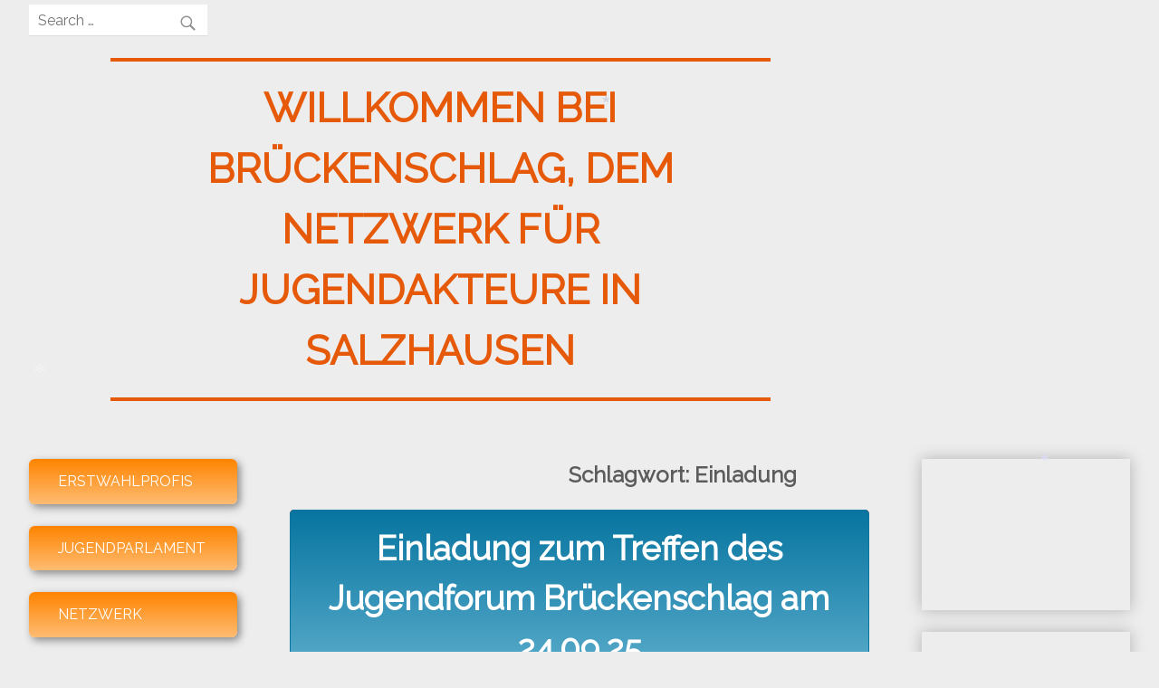

--- FILE ---
content_type: text/html; charset=UTF-8
request_url: https://xn--brckenschlag-salzhausen-dpc.de/tag/einladung
body_size: 32988
content:
<!DOCTYPE html>
<html lang="de">
<head>
	<meta charset="UTF-8">
	<meta name="viewport" content="width=device-width, initial-scale=1">
	<link rel="profile" href="http://gmpg.org/xfn/11">
	<link rel="pingback" href="https://xn--brckenschlag-salzhausen-dpc.de/xmlrpc.php">
	<title>Einladung &#8211; Willkommen bei Brückenschlag, dem Netzwerk für Jugendakteure in Salzhausen</title>
<meta name='robots' content='max-image-preview:large' />
<link rel='dns-prefetch' href='//stats.wp.com' />
<link rel='dns-prefetch' href='//fonts.googleapis.com' />
<link rel='dns-prefetch' href='//v0.wordpress.com' />
<link rel='dns-prefetch' href='//widgets.wp.com' />
<link rel='dns-prefetch' href='//s0.wp.com' />
<link rel='dns-prefetch' href='//0.gravatar.com' />
<link rel='dns-prefetch' href='//1.gravatar.com' />
<link rel='dns-prefetch' href='//2.gravatar.com' />
<link rel='preconnect' href='//i0.wp.com' />
<link rel="alternate" type="application/rss+xml" title="Willkommen bei Brückenschlag, dem Netzwerk für Jugendakteure in Salzhausen &raquo; Feed" href="https://xn--brckenschlag-salzhausen-dpc.de/feed" />
<link rel="alternate" type="application/rss+xml" title="Willkommen bei Brückenschlag, dem Netzwerk für Jugendakteure in Salzhausen &raquo; Kommentar-Feed" href="https://xn--brckenschlag-salzhausen-dpc.de/comments/feed" />
<link rel="alternate" type="application/rss+xml" title="Willkommen bei Brückenschlag, dem Netzwerk für Jugendakteure in Salzhausen &raquo; Schlagwort-Feed zu Einladung" href="https://xn--brckenschlag-salzhausen-dpc.de/tag/einladung/feed" />
<style id='wp-img-auto-sizes-contain-inline-css' type='text/css'>
img:is([sizes=auto i],[sizes^="auto," i]){contain-intrinsic-size:3000px 1500px}
/*# sourceURL=wp-img-auto-sizes-contain-inline-css */
</style>
<link rel='stylesheet' id='embed-pdf-viewer-css' href='https://xn--brckenschlag-salzhausen-dpc.de/wp-content/plugins/embed-pdf-viewer/css/embed-pdf-viewer.css?ver=2.4.6' type='text/css' media='screen' />
<style id='wp-emoji-styles-inline-css' type='text/css'>

	img.wp-smiley, img.emoji {
		display: inline !important;
		border: none !important;
		box-shadow: none !important;
		height: 1em !important;
		width: 1em !important;
		margin: 0 0.07em !important;
		vertical-align: -0.1em !important;
		background: none !important;
		padding: 0 !important;
	}
/*# sourceURL=wp-emoji-styles-inline-css */
</style>
<style id='wp-block-library-inline-css' type='text/css'>
:root{--wp-block-synced-color:#7a00df;--wp-block-synced-color--rgb:122,0,223;--wp-bound-block-color:var(--wp-block-synced-color);--wp-editor-canvas-background:#ddd;--wp-admin-theme-color:#007cba;--wp-admin-theme-color--rgb:0,124,186;--wp-admin-theme-color-darker-10:#006ba1;--wp-admin-theme-color-darker-10--rgb:0,107,160.5;--wp-admin-theme-color-darker-20:#005a87;--wp-admin-theme-color-darker-20--rgb:0,90,135;--wp-admin-border-width-focus:2px}@media (min-resolution:192dpi){:root{--wp-admin-border-width-focus:1.5px}}.wp-element-button{cursor:pointer}:root .has-very-light-gray-background-color{background-color:#eee}:root .has-very-dark-gray-background-color{background-color:#313131}:root .has-very-light-gray-color{color:#eee}:root .has-very-dark-gray-color{color:#313131}:root .has-vivid-green-cyan-to-vivid-cyan-blue-gradient-background{background:linear-gradient(135deg,#00d084,#0693e3)}:root .has-purple-crush-gradient-background{background:linear-gradient(135deg,#34e2e4,#4721fb 50%,#ab1dfe)}:root .has-hazy-dawn-gradient-background{background:linear-gradient(135deg,#faaca8,#dad0ec)}:root .has-subdued-olive-gradient-background{background:linear-gradient(135deg,#fafae1,#67a671)}:root .has-atomic-cream-gradient-background{background:linear-gradient(135deg,#fdd79a,#004a59)}:root .has-nightshade-gradient-background{background:linear-gradient(135deg,#330968,#31cdcf)}:root .has-midnight-gradient-background{background:linear-gradient(135deg,#020381,#2874fc)}:root{--wp--preset--font-size--normal:16px;--wp--preset--font-size--huge:42px}.has-regular-font-size{font-size:1em}.has-larger-font-size{font-size:2.625em}.has-normal-font-size{font-size:var(--wp--preset--font-size--normal)}.has-huge-font-size{font-size:var(--wp--preset--font-size--huge)}.has-text-align-center{text-align:center}.has-text-align-left{text-align:left}.has-text-align-right{text-align:right}.has-fit-text{white-space:nowrap!important}#end-resizable-editor-section{display:none}.aligncenter{clear:both}.items-justified-left{justify-content:flex-start}.items-justified-center{justify-content:center}.items-justified-right{justify-content:flex-end}.items-justified-space-between{justify-content:space-between}.screen-reader-text{border:0;clip-path:inset(50%);height:1px;margin:-1px;overflow:hidden;padding:0;position:absolute;width:1px;word-wrap:normal!important}.screen-reader-text:focus{background-color:#ddd;clip-path:none;color:#444;display:block;font-size:1em;height:auto;left:5px;line-height:normal;padding:15px 23px 14px;text-decoration:none;top:5px;width:auto;z-index:100000}html :where(.has-border-color){border-style:solid}html :where([style*=border-top-color]){border-top-style:solid}html :where([style*=border-right-color]){border-right-style:solid}html :where([style*=border-bottom-color]){border-bottom-style:solid}html :where([style*=border-left-color]){border-left-style:solid}html :where([style*=border-width]){border-style:solid}html :where([style*=border-top-width]){border-top-style:solid}html :where([style*=border-right-width]){border-right-style:solid}html :where([style*=border-bottom-width]){border-bottom-style:solid}html :where([style*=border-left-width]){border-left-style:solid}html :where(img[class*=wp-image-]){height:auto;max-width:100%}:where(figure){margin:0 0 1em}html :where(.is-position-sticky){--wp-admin--admin-bar--position-offset:var(--wp-admin--admin-bar--height,0px)}@media screen and (max-width:600px){html :where(.is-position-sticky){--wp-admin--admin-bar--position-offset:0px}}

/*# sourceURL=wp-block-library-inline-css */
</style><style id='wp-block-heading-inline-css' type='text/css'>
h1:where(.wp-block-heading).has-background,h2:where(.wp-block-heading).has-background,h3:where(.wp-block-heading).has-background,h4:where(.wp-block-heading).has-background,h5:where(.wp-block-heading).has-background,h6:where(.wp-block-heading).has-background{padding:1.25em 2.375em}h1.has-text-align-left[style*=writing-mode]:where([style*=vertical-lr]),h1.has-text-align-right[style*=writing-mode]:where([style*=vertical-rl]),h2.has-text-align-left[style*=writing-mode]:where([style*=vertical-lr]),h2.has-text-align-right[style*=writing-mode]:where([style*=vertical-rl]),h3.has-text-align-left[style*=writing-mode]:where([style*=vertical-lr]),h3.has-text-align-right[style*=writing-mode]:where([style*=vertical-rl]),h4.has-text-align-left[style*=writing-mode]:where([style*=vertical-lr]),h4.has-text-align-right[style*=writing-mode]:where([style*=vertical-rl]),h5.has-text-align-left[style*=writing-mode]:where([style*=vertical-lr]),h5.has-text-align-right[style*=writing-mode]:where([style*=vertical-rl]),h6.has-text-align-left[style*=writing-mode]:where([style*=vertical-lr]),h6.has-text-align-right[style*=writing-mode]:where([style*=vertical-rl]){rotate:180deg}
/*# sourceURL=https://xn--brckenschlag-salzhausen-dpc.de/wp-includes/blocks/heading/style.min.css */
</style>
<style id='wp-block-embed-inline-css' type='text/css'>
.wp-block-embed.alignleft,.wp-block-embed.alignright,.wp-block[data-align=left]>[data-type="core/embed"],.wp-block[data-align=right]>[data-type="core/embed"]{max-width:360px;width:100%}.wp-block-embed.alignleft .wp-block-embed__wrapper,.wp-block-embed.alignright .wp-block-embed__wrapper,.wp-block[data-align=left]>[data-type="core/embed"] .wp-block-embed__wrapper,.wp-block[data-align=right]>[data-type="core/embed"] .wp-block-embed__wrapper{min-width:280px}.wp-block-cover .wp-block-embed{min-height:240px;min-width:320px}.wp-block-embed{overflow-wrap:break-word}.wp-block-embed :where(figcaption){margin-bottom:1em;margin-top:.5em}.wp-block-embed iframe{max-width:100%}.wp-block-embed__wrapper{position:relative}.wp-embed-responsive .wp-has-aspect-ratio .wp-block-embed__wrapper:before{content:"";display:block;padding-top:50%}.wp-embed-responsive .wp-has-aspect-ratio iframe{bottom:0;height:100%;left:0;position:absolute;right:0;top:0;width:100%}.wp-embed-responsive .wp-embed-aspect-21-9 .wp-block-embed__wrapper:before{padding-top:42.85%}.wp-embed-responsive .wp-embed-aspect-18-9 .wp-block-embed__wrapper:before{padding-top:50%}.wp-embed-responsive .wp-embed-aspect-16-9 .wp-block-embed__wrapper:before{padding-top:56.25%}.wp-embed-responsive .wp-embed-aspect-4-3 .wp-block-embed__wrapper:before{padding-top:75%}.wp-embed-responsive .wp-embed-aspect-1-1 .wp-block-embed__wrapper:before{padding-top:100%}.wp-embed-responsive .wp-embed-aspect-9-16 .wp-block-embed__wrapper:before{padding-top:177.77%}.wp-embed-responsive .wp-embed-aspect-1-2 .wp-block-embed__wrapper:before{padding-top:200%}
/*# sourceURL=https://xn--brckenschlag-salzhausen-dpc.de/wp-includes/blocks/embed/style.min.css */
</style>
<style id='wp-block-paragraph-inline-css' type='text/css'>
.is-small-text{font-size:.875em}.is-regular-text{font-size:1em}.is-large-text{font-size:2.25em}.is-larger-text{font-size:3em}.has-drop-cap:not(:focus):first-letter{float:left;font-size:8.4em;font-style:normal;font-weight:100;line-height:.68;margin:.05em .1em 0 0;text-transform:uppercase}body.rtl .has-drop-cap:not(:focus):first-letter{float:none;margin-left:.1em}p.has-drop-cap.has-background{overflow:hidden}:root :where(p.has-background){padding:1.25em 2.375em}:where(p.has-text-color:not(.has-link-color)) a{color:inherit}p.has-text-align-left[style*="writing-mode:vertical-lr"],p.has-text-align-right[style*="writing-mode:vertical-rl"]{rotate:180deg}
/*# sourceURL=https://xn--brckenschlag-salzhausen-dpc.de/wp-includes/blocks/paragraph/style.min.css */
</style>
<style id='global-styles-inline-css' type='text/css'>
:root{--wp--preset--aspect-ratio--square: 1;--wp--preset--aspect-ratio--4-3: 4/3;--wp--preset--aspect-ratio--3-4: 3/4;--wp--preset--aspect-ratio--3-2: 3/2;--wp--preset--aspect-ratio--2-3: 2/3;--wp--preset--aspect-ratio--16-9: 16/9;--wp--preset--aspect-ratio--9-16: 9/16;--wp--preset--color--black: #000000;--wp--preset--color--cyan-bluish-gray: #abb8c3;--wp--preset--color--white: #ffffff;--wp--preset--color--pale-pink: #f78da7;--wp--preset--color--vivid-red: #cf2e2e;--wp--preset--color--luminous-vivid-orange: #ff6900;--wp--preset--color--luminous-vivid-amber: #fcb900;--wp--preset--color--light-green-cyan: #7bdcb5;--wp--preset--color--vivid-green-cyan: #00d084;--wp--preset--color--pale-cyan-blue: #8ed1fc;--wp--preset--color--vivid-cyan-blue: #0693e3;--wp--preset--color--vivid-purple: #9b51e0;--wp--preset--gradient--vivid-cyan-blue-to-vivid-purple: linear-gradient(135deg,rgb(6,147,227) 0%,rgb(155,81,224) 100%);--wp--preset--gradient--light-green-cyan-to-vivid-green-cyan: linear-gradient(135deg,rgb(122,220,180) 0%,rgb(0,208,130) 100%);--wp--preset--gradient--luminous-vivid-amber-to-luminous-vivid-orange: linear-gradient(135deg,rgb(252,185,0) 0%,rgb(255,105,0) 100%);--wp--preset--gradient--luminous-vivid-orange-to-vivid-red: linear-gradient(135deg,rgb(255,105,0) 0%,rgb(207,46,46) 100%);--wp--preset--gradient--very-light-gray-to-cyan-bluish-gray: linear-gradient(135deg,rgb(238,238,238) 0%,rgb(169,184,195) 100%);--wp--preset--gradient--cool-to-warm-spectrum: linear-gradient(135deg,rgb(74,234,220) 0%,rgb(151,120,209) 20%,rgb(207,42,186) 40%,rgb(238,44,130) 60%,rgb(251,105,98) 80%,rgb(254,248,76) 100%);--wp--preset--gradient--blush-light-purple: linear-gradient(135deg,rgb(255,206,236) 0%,rgb(152,150,240) 100%);--wp--preset--gradient--blush-bordeaux: linear-gradient(135deg,rgb(254,205,165) 0%,rgb(254,45,45) 50%,rgb(107,0,62) 100%);--wp--preset--gradient--luminous-dusk: linear-gradient(135deg,rgb(255,203,112) 0%,rgb(199,81,192) 50%,rgb(65,88,208) 100%);--wp--preset--gradient--pale-ocean: linear-gradient(135deg,rgb(255,245,203) 0%,rgb(182,227,212) 50%,rgb(51,167,181) 100%);--wp--preset--gradient--electric-grass: linear-gradient(135deg,rgb(202,248,128) 0%,rgb(113,206,126) 100%);--wp--preset--gradient--midnight: linear-gradient(135deg,rgb(2,3,129) 0%,rgb(40,116,252) 100%);--wp--preset--font-size--small: 13px;--wp--preset--font-size--medium: 20px;--wp--preset--font-size--large: 36px;--wp--preset--font-size--x-large: 42px;--wp--preset--spacing--20: 0.44rem;--wp--preset--spacing--30: 0.67rem;--wp--preset--spacing--40: 1rem;--wp--preset--spacing--50: 1.5rem;--wp--preset--spacing--60: 2.25rem;--wp--preset--spacing--70: 3.38rem;--wp--preset--spacing--80: 5.06rem;--wp--preset--shadow--natural: 6px 6px 9px rgba(0, 0, 0, 0.2);--wp--preset--shadow--deep: 12px 12px 50px rgba(0, 0, 0, 0.4);--wp--preset--shadow--sharp: 6px 6px 0px rgba(0, 0, 0, 0.2);--wp--preset--shadow--outlined: 6px 6px 0px -3px rgb(255, 255, 255), 6px 6px rgb(0, 0, 0);--wp--preset--shadow--crisp: 6px 6px 0px rgb(0, 0, 0);}:where(.is-layout-flex){gap: 0.5em;}:where(.is-layout-grid){gap: 0.5em;}body .is-layout-flex{display: flex;}.is-layout-flex{flex-wrap: wrap;align-items: center;}.is-layout-flex > :is(*, div){margin: 0;}body .is-layout-grid{display: grid;}.is-layout-grid > :is(*, div){margin: 0;}:where(.wp-block-columns.is-layout-flex){gap: 2em;}:where(.wp-block-columns.is-layout-grid){gap: 2em;}:where(.wp-block-post-template.is-layout-flex){gap: 1.25em;}:where(.wp-block-post-template.is-layout-grid){gap: 1.25em;}.has-black-color{color: var(--wp--preset--color--black) !important;}.has-cyan-bluish-gray-color{color: var(--wp--preset--color--cyan-bluish-gray) !important;}.has-white-color{color: var(--wp--preset--color--white) !important;}.has-pale-pink-color{color: var(--wp--preset--color--pale-pink) !important;}.has-vivid-red-color{color: var(--wp--preset--color--vivid-red) !important;}.has-luminous-vivid-orange-color{color: var(--wp--preset--color--luminous-vivid-orange) !important;}.has-luminous-vivid-amber-color{color: var(--wp--preset--color--luminous-vivid-amber) !important;}.has-light-green-cyan-color{color: var(--wp--preset--color--light-green-cyan) !important;}.has-vivid-green-cyan-color{color: var(--wp--preset--color--vivid-green-cyan) !important;}.has-pale-cyan-blue-color{color: var(--wp--preset--color--pale-cyan-blue) !important;}.has-vivid-cyan-blue-color{color: var(--wp--preset--color--vivid-cyan-blue) !important;}.has-vivid-purple-color{color: var(--wp--preset--color--vivid-purple) !important;}.has-black-background-color{background-color: var(--wp--preset--color--black) !important;}.has-cyan-bluish-gray-background-color{background-color: var(--wp--preset--color--cyan-bluish-gray) !important;}.has-white-background-color{background-color: var(--wp--preset--color--white) !important;}.has-pale-pink-background-color{background-color: var(--wp--preset--color--pale-pink) !important;}.has-vivid-red-background-color{background-color: var(--wp--preset--color--vivid-red) !important;}.has-luminous-vivid-orange-background-color{background-color: var(--wp--preset--color--luminous-vivid-orange) !important;}.has-luminous-vivid-amber-background-color{background-color: var(--wp--preset--color--luminous-vivid-amber) !important;}.has-light-green-cyan-background-color{background-color: var(--wp--preset--color--light-green-cyan) !important;}.has-vivid-green-cyan-background-color{background-color: var(--wp--preset--color--vivid-green-cyan) !important;}.has-pale-cyan-blue-background-color{background-color: var(--wp--preset--color--pale-cyan-blue) !important;}.has-vivid-cyan-blue-background-color{background-color: var(--wp--preset--color--vivid-cyan-blue) !important;}.has-vivid-purple-background-color{background-color: var(--wp--preset--color--vivid-purple) !important;}.has-black-border-color{border-color: var(--wp--preset--color--black) !important;}.has-cyan-bluish-gray-border-color{border-color: var(--wp--preset--color--cyan-bluish-gray) !important;}.has-white-border-color{border-color: var(--wp--preset--color--white) !important;}.has-pale-pink-border-color{border-color: var(--wp--preset--color--pale-pink) !important;}.has-vivid-red-border-color{border-color: var(--wp--preset--color--vivid-red) !important;}.has-luminous-vivid-orange-border-color{border-color: var(--wp--preset--color--luminous-vivid-orange) !important;}.has-luminous-vivid-amber-border-color{border-color: var(--wp--preset--color--luminous-vivid-amber) !important;}.has-light-green-cyan-border-color{border-color: var(--wp--preset--color--light-green-cyan) !important;}.has-vivid-green-cyan-border-color{border-color: var(--wp--preset--color--vivid-green-cyan) !important;}.has-pale-cyan-blue-border-color{border-color: var(--wp--preset--color--pale-cyan-blue) !important;}.has-vivid-cyan-blue-border-color{border-color: var(--wp--preset--color--vivid-cyan-blue) !important;}.has-vivid-purple-border-color{border-color: var(--wp--preset--color--vivid-purple) !important;}.has-vivid-cyan-blue-to-vivid-purple-gradient-background{background: var(--wp--preset--gradient--vivid-cyan-blue-to-vivid-purple) !important;}.has-light-green-cyan-to-vivid-green-cyan-gradient-background{background: var(--wp--preset--gradient--light-green-cyan-to-vivid-green-cyan) !important;}.has-luminous-vivid-amber-to-luminous-vivid-orange-gradient-background{background: var(--wp--preset--gradient--luminous-vivid-amber-to-luminous-vivid-orange) !important;}.has-luminous-vivid-orange-to-vivid-red-gradient-background{background: var(--wp--preset--gradient--luminous-vivid-orange-to-vivid-red) !important;}.has-very-light-gray-to-cyan-bluish-gray-gradient-background{background: var(--wp--preset--gradient--very-light-gray-to-cyan-bluish-gray) !important;}.has-cool-to-warm-spectrum-gradient-background{background: var(--wp--preset--gradient--cool-to-warm-spectrum) !important;}.has-blush-light-purple-gradient-background{background: var(--wp--preset--gradient--blush-light-purple) !important;}.has-blush-bordeaux-gradient-background{background: var(--wp--preset--gradient--blush-bordeaux) !important;}.has-luminous-dusk-gradient-background{background: var(--wp--preset--gradient--luminous-dusk) !important;}.has-pale-ocean-gradient-background{background: var(--wp--preset--gradient--pale-ocean) !important;}.has-electric-grass-gradient-background{background: var(--wp--preset--gradient--electric-grass) !important;}.has-midnight-gradient-background{background: var(--wp--preset--gradient--midnight) !important;}.has-small-font-size{font-size: var(--wp--preset--font-size--small) !important;}.has-medium-font-size{font-size: var(--wp--preset--font-size--medium) !important;}.has-large-font-size{font-size: var(--wp--preset--font-size--large) !important;}.has-x-large-font-size{font-size: var(--wp--preset--font-size--x-large) !important;}
/*# sourceURL=global-styles-inline-css */
</style>

<style id='classic-theme-styles-inline-css' type='text/css'>
/*! This file is auto-generated */
.wp-block-button__link{color:#fff;background-color:#32373c;border-radius:9999px;box-shadow:none;text-decoration:none;padding:calc(.667em + 2px) calc(1.333em + 2px);font-size:1.125em}.wp-block-file__button{background:#32373c;color:#fff;text-decoration:none}
/*# sourceURL=/wp-includes/css/classic-themes.min.css */
</style>
<link rel='stylesheet' id='awsm-ead-public-css' href='https://xn--brckenschlag-salzhausen-dpc.de/wp-content/plugins/embed-any-document/css/embed-public.min.css?ver=2.7.12' type='text/css' media='all' />
<link rel='stylesheet' id='actinia-style-css' href='https://xn--brckenschlag-salzhausen-dpc.de/wp-content/themes/actinia/style.css?ver=6.9' type='text/css' media='all' />
<style id='actinia-style-inline-css' type='text/css'>
.site-title a:link, .site-title a:visited {
 color: #0775a0;
}

.site-description {
 color: #8a8a8a;
}

article:not(.sticky) .entry-header, article:not(.sticky) .wrapper {
 border-color: #0775a0;
}

article.sticky {
 background: #c164b2;
}

article.sticky .entry-header, article.sticky .wrapper {
 border-color: #c164b2;
}

article:not(.sticky) .entry-header{ background: #0775a0;
background: -webkit-linear-gradient(#0775a0, #62b1cf);
background: -o-linear-gradient(#0775a0, #62b1cf);
background: -moz-linear-gradient(#0775a0, #62b1cf);
background: linear-gradient(#0775a0, #62b1cf);
}
.single-attachment article .entry-header {
 background: transparent;
}

.site-title {
 border-color: #0775a0;
}

.site-title a:link {
 color: #0775a0;
}
.site-title a:visited {
 color: #0775a0;
}

button.menu-toggle-btn{ background: #0775a0;
background: -webkit-linear-gradient(#0775a0, #62b1cf);
background: -o-linear-gradient(#0775a0, #62b1cf);
background: -moz-linear-gradient(#0775a0, #62b1cf);
background: linear-gradient(#0775a0, #62b1cf);
}
.main-navigation a:hover {
 color: #0775a0;
}
.main-navigation a:focus {
 color: #0775a0;
}
.main-navigation a:active {
 color: #0775a0;
}

@media only screen and (min-width: 768px) { .main-navigation a:link{ background: #fe8400;
background: -webkit-linear-gradient(#fe8400, #ffbc73);
background: -o-linear-gradient(#fe8400, #ffbc73);
background: -moz-linear-gradient(#fe8400, #ffbc73);
background: linear-gradient(#fe8400, #ffbc73);
}
.main-navigation a:visited{ background: #fe8400;
background: -webkit-linear-gradient(#fe8400, #ffbc73);
background: -o-linear-gradient(#fe8400, #ffbc73);
background: -moz-linear-gradient(#fe8400, #ffbc73);
background: linear-gradient(#fe8400, #ffbc73);
}
}

@media only screen and (min-width: 768px) { .main-navigation a:hover {
 background: #fff;
}
.main-navigation a:focus {
 background: #fff;
}
.main-navigation a:active {
 background: #fff;
}
}

@media only screen and (min-width: 768px) { .main-navigation ul ul a:hover {
 color: #0775a0;
}
.main-navigation ul ul a:focus {
 color: #0775a0;
}
.main-navigation ul ul a:active {
 color: #0775a0;
}
}

.main-navigation a:hover>.dropdown-toggle:after {
 color: #0775a0;
}
.main-navigation a:focus>.dropdown-toggle:after {
 color: #0775a0;
}
.main-navigation a:active>.dropdown-toggle:after {
 color: #0775a0;
}

@media only screen and (min-width: 768px) { .main-navigation ul ul a:hover>.dropdown-toggle:after {
 color: #0775a0;
}
.main-navigation ul ul a:focus>.dropdown-toggle:after {
 color: #0775a0;
}
.main-navigation ul ul a:active>.dropdown-toggle:after {
 color: #0775a0;
}
}

a.more-link:link {
 border-color: #0775a0;
}
a.more-link:visited {
 border-color: #0775a0;
}

a.more-link:link {
 color: #0775a0;
}
a.more-link:visited {
 color: #0775a0;
}

a.more-link:after {
 color: #0775a0;
}

a.comment-reply-link {
 color: #0775a0;
}

.pingback a:link {
 color: #0775a0;
}
.pingback a:visited {
 color: #0775a0;
}

.pingback a:hover {
 color: #ccc;
}
.pingback a:focus {
 color: #ccc;
}
.pingback a:active {
 color: #ccc;
}

input[type="submit"]{ background: #fe8400;
background: -webkit-linear-gradient(#fe8400, #ffbc73);
background: -o-linear-gradient(#fe8400, #ffbc73);
background: -moz-linear-gradient(#fe8400, #ffbc73);
background: linear-gradient(#fe8400, #ffbc73);
}
input[type="submit"]:hover{ background: #ffbc73;
background: -webkit-linear-gradient(#ffbc73, #fe8400);
background: -o-linear-gradient(#ffbc73, #fe8400);
background: -moz-linear-gradient(#ffbc73, #fe8400);
background: linear-gradient(#ffbc73, #fe8400);
}
input[type="submit"]:focus{ background: #ffbc73;
background: -webkit-linear-gradient(#ffbc73, #fe8400);
background: -o-linear-gradient(#ffbc73, #fe8400);
background: -moz-linear-gradient(#ffbc73, #fe8400);
background: linear-gradient(#ffbc73, #fe8400);
}
input[type="submit"]:active{ background: #ffbc73;
background: -webkit-linear-gradient(#ffbc73, #fe8400);
background: -o-linear-gradient(#ffbc73, #fe8400);
background: -moz-linear-gradient(#ffbc73, #fe8400);
background: linear-gradient(#ffbc73, #fe8400);
}

.search-form input[type=text], .search-form input[type=search]:focus {
 border-bottom: #62b1cf;
}

.search-form input[type=text], .search-form input[type=search]:focus {
 box-shadow: 0 0.5em 0.5em #62b1cf;
}

.anchor {
 border-color: #62b1cf;
}

.anchor:after {
 color: #62b1cf;
}

.main-navigation #primary-menu > .current_page_item > a:link {
 color: #0775a0;
}
.main-navigation #primary-menu > .current_page_item > a:visited {
 color: #0775a0;
}

.main-navigation #primary-menu > .current_page_item > a .dropdown-toggle:after {
 color: #0775a0;
}

.main-navigation #primary-menu > .current-menu-item > a:link {
 color: #0775a0;
}
.main-navigation #primary-menu > .current-menu-item > a:visited {
 color: #0775a0;
}

.main-navigation #primary-menu > .current-menu-item > a .dropdown-toggle:after {
 color: #0775a0;
}

.main-navigation #primary-menu > .current_page_ancestor > a:link {
 color: #0775a0;
}
.main-navigation #primary-menu > .current_page_ancestor > a:visited {
 color: #0775a0;
}

.main-navigation #primary-menu > .current_page_ancestor > a .dropdown-toggle:after {
 color: #0775a0;
}

.main-navigation #primary-menu > .current-menu-ancestor > a:link {
 color: #0775a0;
}
.main-navigation #primary-menu > .current-menu-ancestor > a:visited {
 color: #0775a0;
}

.main-navigation #primary-menu > .current-menu-ancestor > a .dropdown-toggle:after {
 color: #0775a0;
}

.main-navigation #primary-menu .current_page_item > a:link {
 color: #0775a0;
}
.main-navigation #primary-menu .current_page_item > a:visited {
 color: #0775a0;
}

.main-navigation #primary-menu .current_page_item > a .dropdown-toggle:after {
 color: #0775a0;
}

.main-navigation #primary-menu .current-menu-item > a:link {
 color: #0775a0;
}
.main-navigation #primary-menu .current-menu-item > a:visited {
 color: #0775a0;
}

.main-navigation #primary-menu .current-menu-item > a .dropdown-toggle:after {
 color: #0775a0;
}

@media only screen and (min-width: 768px) { .main-navigation #primary-menu > .current_page_item > a:link {
 background: #0775a0;
}
.main-navigation #primary-menu > .current_page_item > a:visited {
 background: #0775a0;
}
}

@media only screen and (min-width: 768px) { .main-navigation #primary-menu > .current_page_item > a:link {
 color: #fff;
}
.main-navigation #primary-menu > .current_page_item > a:visited {
 color: #fff;
}
}

@media only screen and (min-width: 768px) { .main-navigation #primary-menu > .current_page_item > a .dropdown-toggle:after {
 color: #fff;
}
}

@media only screen and (min-width: 768px) { .main-navigation #primary-menu > .current-menu-item > a:link {
 background: #0775a0;
}
.main-navigation #primary-menu > .current-menu-item > a:visited {
 background: #0775a0;
}
}

@media only screen and (min-width: 768px) { .main-navigation #primary-menu > .current-menu-item > a:link {
 color: #fff;
}
.main-navigation #primary-menu > .current-menu-item > a:visited {
 color: #fff;
}
}

@media only screen and (min-width: 768px) { .main-navigation #primary-menu > .current-menu-item > a .dropdown-toggle:after {
 color: #fff;
}
}

@media only screen and (min-width: 768px) { .main-navigation #primary-menu > .current_page_ancestor > a:link {
 background: #0775a0;
}
.main-navigation #primary-menu > .current_page_ancestor > a:visited {
 background: #0775a0;
}
}

@media only screen and (min-width: 768px) { .main-navigation #primary-menu > .current_page_ancestor > a:link {
 color: #fff;
}
.main-navigation #primary-menu > .current_page_ancestor > a:visited {
 color: #fff;
}
}

@media only screen and (min-width: 768px) { .main-navigation #primary-menu > .current_page_ancestor > a .dropdown-toggle:after {
 color: #fff;
}
}

@media only screen and (min-width: 768px) { .main-navigation #primary-menu > .current-menu-ancestor > a:link {
 background: #0775a0;
}
.main-navigation #primary-menu > .current-menu-ancestor > a:visited {
 background: #0775a0;
}
}

@media only screen and (min-width: 768px) { .main-navigation #primary-menu > .current-menu-ancestor > a:link {
 color: #fff;
}
.main-navigation #primary-menu > .current-menu-ancestor > a:visited {
 color: #fff;
}
}

@media only screen and (min-width: 768px) { .main-navigation #primary-menu > .current-menu-ancestor > a .dropdown-toggle:after {
 color: #fff;
}
}

.comment-navigation .nav-previous a{ background: #0775a0;
background: -webkit-linear-gradient(#0775a0, #62b1cf);
background: -o-linear-gradient(#0775a0, #62b1cf);
background: -moz-linear-gradient(#0775a0, #62b1cf);
background: linear-gradient(#0775a0, #62b1cf);
}
.comment-navigation .nav-previous a:hover{ background: #62b1cf;
background: -webkit-linear-gradient(#62b1cf, #0775a0);
background: -o-linear-gradient(#62b1cf, #0775a0);
background: -moz-linear-gradient(#62b1cf, #0775a0);
background: linear-gradient(#62b1cf, #0775a0);
}
.comment-navigation .nav-previous a:focus{ background: #62b1cf;
background: -webkit-linear-gradient(#62b1cf, #0775a0);
background: -o-linear-gradient(#62b1cf, #0775a0);
background: -moz-linear-gradient(#62b1cf, #0775a0);
background: linear-gradient(#62b1cf, #0775a0);
}
.comment-navigation .nav-previous a:active{ background: #62b1cf;
background: -webkit-linear-gradient(#62b1cf, #0775a0);
background: -o-linear-gradient(#62b1cf, #0775a0);
background: -moz-linear-gradient(#62b1cf, #0775a0);
background: linear-gradient(#62b1cf, #0775a0);
}

.comment-navigation .nav-next a{ background: #fe8400;
background: -webkit-linear-gradient(#fe8400, #ffbc73);
background: -o-linear-gradient(#fe8400, #ffbc73);
background: -moz-linear-gradient(#fe8400, #ffbc73);
background: linear-gradient(#fe8400, #ffbc73);
}
.comment-navigation .nav-next a:hover{ background: #ffbc73;
background: -webkit-linear-gradient(#ffbc73, #fe8400);
background: -o-linear-gradient(#ffbc73, #fe8400);
background: -moz-linear-gradient(#ffbc73, #fe8400);
background: linear-gradient(#ffbc73, #fe8400);
}
.comment-navigation .nav-next a:focus{ background: #ffbc73;
background: -webkit-linear-gradient(#ffbc73, #fe8400);
background: -o-linear-gradient(#ffbc73, #fe8400);
background: -moz-linear-gradient(#ffbc73, #fe8400);
background: linear-gradient(#ffbc73, #fe8400);
}
.comment-navigation .nav-next a:active{ background: #ffbc73;
background: -webkit-linear-gradient(#ffbc73, #fe8400);
background: -o-linear-gradient(#ffbc73, #fe8400);
background: -moz-linear-gradient(#ffbc73, #fe8400);
background: linear-gradient(#ffbc73, #fe8400);
}

.posts-navigation .nav-previous a{ background: #0775a0;
background: -webkit-linear-gradient(#0775a0, #62b1cf);
background: -o-linear-gradient(#0775a0, #62b1cf);
background: -moz-linear-gradient(#0775a0, #62b1cf);
background: linear-gradient(#0775a0, #62b1cf);
}
.posts-navigation .nav-previous a:hover{ background: #62b1cf;
background: -webkit-linear-gradient(#62b1cf, #0775a0);
background: -o-linear-gradient(#62b1cf, #0775a0);
background: -moz-linear-gradient(#62b1cf, #0775a0);
background: linear-gradient(#62b1cf, #0775a0);
}
.posts-navigation .nav-previous a:focus{ background: #62b1cf;
background: -webkit-linear-gradient(#62b1cf, #0775a0);
background: -o-linear-gradient(#62b1cf, #0775a0);
background: -moz-linear-gradient(#62b1cf, #0775a0);
background: linear-gradient(#62b1cf, #0775a0);
}
.posts-navigation .nav-previous a:active{ background: #62b1cf;
background: -webkit-linear-gradient(#62b1cf, #0775a0);
background: -o-linear-gradient(#62b1cf, #0775a0);
background: -moz-linear-gradient(#62b1cf, #0775a0);
background: linear-gradient(#62b1cf, #0775a0);
}

.posts-navigation .nav-next a{ background: #fe8400;
background: -webkit-linear-gradient(#fe8400, #ffbc73);
background: -o-linear-gradient(#fe8400, #ffbc73);
background: -moz-linear-gradient(#fe8400, #ffbc73);
background: linear-gradient(#fe8400, #ffbc73);
}
.posts-navigation .nav-next a:hover{ background: #ffbc73;
background: -webkit-linear-gradient(#ffbc73, #fe8400);
background: -o-linear-gradient(#ffbc73, #fe8400);
background: -moz-linear-gradient(#ffbc73, #fe8400);
background: linear-gradient(#ffbc73, #fe8400);
}
.posts-navigation .nav-next a:focus{ background: #ffbc73;
background: -webkit-linear-gradient(#ffbc73, #fe8400);
background: -o-linear-gradient(#ffbc73, #fe8400);
background: -moz-linear-gradient(#ffbc73, #fe8400);
background: linear-gradient(#ffbc73, #fe8400);
}
.posts-navigation .nav-next a:active{ background: #ffbc73;
background: -webkit-linear-gradient(#ffbc73, #fe8400);
background: -o-linear-gradient(#ffbc73, #fe8400);
background: -moz-linear-gradient(#ffbc73, #fe8400);
background: linear-gradient(#ffbc73, #fe8400);
}

.post-navigation .nav-previous a{ background: #0775a0;
background: -webkit-linear-gradient(#0775a0, #62b1cf);
background: -o-linear-gradient(#0775a0, #62b1cf);
background: -moz-linear-gradient(#0775a0, #62b1cf);
background: linear-gradient(#0775a0, #62b1cf);
}
.post-navigation .nav-previous a:hover{ background: #62b1cf;
background: -webkit-linear-gradient(#62b1cf, #0775a0);
background: -o-linear-gradient(#62b1cf, #0775a0);
background: -moz-linear-gradient(#62b1cf, #0775a0);
background: linear-gradient(#62b1cf, #0775a0);
}
.post-navigation .nav-previous a:focus{ background: #62b1cf;
background: -webkit-linear-gradient(#62b1cf, #0775a0);
background: -o-linear-gradient(#62b1cf, #0775a0);
background: -moz-linear-gradient(#62b1cf, #0775a0);
background: linear-gradient(#62b1cf, #0775a0);
}
.post-navigation .nav-previous a:active{ background: #62b1cf;
background: -webkit-linear-gradient(#62b1cf, #0775a0);
background: -o-linear-gradient(#62b1cf, #0775a0);
background: -moz-linear-gradient(#62b1cf, #0775a0);
background: linear-gradient(#62b1cf, #0775a0);
}

.post-navigation .nav-next a{ background: #fe8400;
background: -webkit-linear-gradient(#fe8400, #ffbc73);
background: -o-linear-gradient(#fe8400, #ffbc73);
background: -moz-linear-gradient(#fe8400, #ffbc73);
background: linear-gradient(#fe8400, #ffbc73);
}
.post-navigation .nav-next a:hover{ background: #ffbc73;
background: -webkit-linear-gradient(#ffbc73, #fe8400);
background: -o-linear-gradient(#ffbc73, #fe8400);
background: -moz-linear-gradient(#ffbc73, #fe8400);
background: linear-gradient(#ffbc73, #fe8400);
}
.post-navigation .nav-next a:focus{ background: #ffbc73;
background: -webkit-linear-gradient(#ffbc73, #fe8400);
background: -o-linear-gradient(#ffbc73, #fe8400);
background: -moz-linear-gradient(#ffbc73, #fe8400);
background: linear-gradient(#ffbc73, #fe8400);
}
.post-navigation .nav-next a:active{ background: #ffbc73;
background: -webkit-linear-gradient(#ffbc73, #fe8400);
background: -o-linear-gradient(#ffbc73, #fe8400);
background: -moz-linear-gradient(#ffbc73, #fe8400);
background: linear-gradient(#ffbc73, #fe8400);
}

.image-navigation .nav-previous a{ background: #0775a0;
background: -webkit-linear-gradient(#0775a0, #62b1cf);
background: -o-linear-gradient(#0775a0, #62b1cf);
background: -moz-linear-gradient(#0775a0, #62b1cf);
background: linear-gradient(#0775a0, #62b1cf);
}
.image-navigation .nav-previous a:hover{ background: #62b1cf;
background: -webkit-linear-gradient(#62b1cf, #0775a0);
background: -o-linear-gradient(#62b1cf, #0775a0);
background: -moz-linear-gradient(#62b1cf, #0775a0);
background: linear-gradient(#62b1cf, #0775a0);
}
.image-navigation .nav-previous a:focus{ background: #62b1cf;
background: -webkit-linear-gradient(#62b1cf, #0775a0);
background: -o-linear-gradient(#62b1cf, #0775a0);
background: -moz-linear-gradient(#62b1cf, #0775a0);
background: linear-gradient(#62b1cf, #0775a0);
}
.image-navigation .nav-previous a:active{ background: #62b1cf;
background: -webkit-linear-gradient(#62b1cf, #0775a0);
background: -o-linear-gradient(#62b1cf, #0775a0);
background: -moz-linear-gradient(#62b1cf, #0775a0);
background: linear-gradient(#62b1cf, #0775a0);
}

.image-navigation .nav-next a{ background: #fe8400;
background: -webkit-linear-gradient(#fe8400, #ffbc73);
background: -o-linear-gradient(#fe8400, #ffbc73);
background: -moz-linear-gradient(#fe8400, #ffbc73);
background: linear-gradient(#fe8400, #ffbc73);
}
.image-navigation .nav-next a:hover{ background: #ffbc73;
background: -webkit-linear-gradient(#ffbc73, #fe8400);
background: -o-linear-gradient(#ffbc73, #fe8400);
background: -moz-linear-gradient(#ffbc73, #fe8400);
background: linear-gradient(#ffbc73, #fe8400);
}
.image-navigation .nav-next a:focus{ background: #ffbc73;
background: -webkit-linear-gradient(#ffbc73, #fe8400);
background: -o-linear-gradient(#ffbc73, #fe8400);
background: -moz-linear-gradient(#ffbc73, #fe8400);
background: linear-gradient(#ffbc73, #fe8400);
}
.image-navigation .nav-next a:active{ background: #ffbc73;
background: -webkit-linear-gradient(#ffbc73, #fe8400);
background: -o-linear-gradient(#ffbc73, #fe8400);
background: -moz-linear-gradient(#ffbc73, #fe8400);
background: linear-gradient(#ffbc73, #fe8400);
}

.widget .widget-title {
 color: #0775a0;
}

.widget .widget-title {
 border-color: #0775a0;
}

.widget .widgettitle {
 color: #0775a0;
}

.widget .widgettitle {
 border-color: #0775a0;
}

.widget a:hover {
 color: #0775a0;
}
.widget a:focus {
 color: #0775a0;
}
.widget a:active {
 color: #0775a0;
}

.widget-area-1 .widget a:hover {
 color: #0775a0;
}
.widget-area-1 .widget a:focus {
 color: #0775a0;
}
.widget-area-1 .widget a:active {
 color: #0775a0;
}


/*# sourceURL=actinia-style-inline-css */
</style>
<link rel='stylesheet' id='actinia-googlefonts-css' href='https://fonts.googleapis.com/css?family=Raleway%3A300%2C400&#038;ver=6.9' type='text/css' media='all' />
<link rel='stylesheet' id='jetpack_likes-css' href='https://xn--brckenschlag-salzhausen-dpc.de/wp-content/plugins/jetpack/modules/likes/style.css?ver=15.4' type='text/css' media='all' />
<link rel='stylesheet' id='jetpack-subscriptions-css' href='https://xn--brckenschlag-salzhausen-dpc.de/wp-content/plugins/jetpack/_inc/build/subscriptions/subscriptions.min.css?ver=15.4' type='text/css' media='all' />
<link rel='stylesheet' id='__EPYT__style-css' href='https://xn--brckenschlag-salzhausen-dpc.de/wp-content/plugins/youtube-embed-plus/styles/ytprefs.min.css?ver=14.2.4' type='text/css' media='all' />
<style id='__EPYT__style-inline-css' type='text/css'>

                .epyt-gallery-thumb {
                        width: 33.333%;
                }
                
/*# sourceURL=__EPYT__style-inline-css */
</style>
<link rel='stylesheet' id='sharedaddy-css' href='https://xn--brckenschlag-salzhausen-dpc.de/wp-content/plugins/jetpack/modules/sharedaddy/sharing.css?ver=15.4' type='text/css' media='all' />
<link rel='stylesheet' id='social-logos-css' href='https://xn--brckenschlag-salzhausen-dpc.de/wp-content/plugins/jetpack/_inc/social-logos/social-logos.min.css?ver=15.4' type='text/css' media='all' />
<script type="text/javascript" src="https://xn--brckenschlag-salzhausen-dpc.de/wp-includes/js/jquery/jquery.min.js?ver=3.7.1" id="jquery-core-js"></script>
<script type="text/javascript" src="https://xn--brckenschlag-salzhausen-dpc.de/wp-includes/js/jquery/jquery-migrate.min.js?ver=3.4.1" id="jquery-migrate-js"></script>
<script type="text/javascript" src="https://xn--brckenschlag-salzhausen-dpc.de/wp-content/plugins/wp-snow/core/assets/dist/js/snow-js.min.js?ver=1.0" id="snow-js-js"></script>
<script type="text/javascript" id="snow-js-js-after">
/* <![CDATA[ */
			(function( $ ) {
				var snowMax = 45;
				var snowColor = new Array("#aaaacc","#ddddff","#ccccdd","#f3f3f3","#f0ffff");
				var snowType = new Array("Times","Arial","Times","Verdana");
				var snowEntity = "*";
				var snowSpeed = 0.5;
				var snowMaxSize = 30;
				var snowMinSize = 12;
                var snowRefresh = 50;
                var snowZIndex = 2500;
                var snowStyles = "cursor: default; -webkit-user-select: none; -moz-user-select: none; -ms-user-select: none; -o-user-select: none; user-select: none;";

				jQuery(document).trigger( 'loadWPSnow', [ snowMax, snowColor, snowType, snowEntity, snowSpeed, snowMaxSize, snowMinSize, snowRefresh, snowZIndex, snowStyles ] );

			})( jQuery );
			
//# sourceURL=snow-js-js-after
/* ]]> */
</script>
<script type="text/javascript" id="__ytprefs__-js-extra">
/* <![CDATA[ */
var _EPYT_ = {"ajaxurl":"https://xn--brckenschlag-salzhausen-dpc.de/wp-admin/admin-ajax.php","security":"3c49ff7ed5","gallery_scrolloffset":"20","eppathtoscripts":"https://xn--brckenschlag-salzhausen-dpc.de/wp-content/plugins/youtube-embed-plus/scripts/","eppath":"https://xn--brckenschlag-salzhausen-dpc.de/wp-content/plugins/youtube-embed-plus/","epresponsiveselector":"[\"iframe.__youtube_prefs_widget__\"]","epdovol":"1","version":"14.2.4","evselector":"iframe.__youtube_prefs__[src], iframe[src*=\"youtube.com/embed/\"], iframe[src*=\"youtube-nocookie.com/embed/\"]","ajax_compat":"","maxres_facade":"eager","ytapi_load":"light","pause_others":"","stopMobileBuffer":"1","facade_mode":"","not_live_on_channel":""};
//# sourceURL=__ytprefs__-js-extra
/* ]]> */
</script>
<script type="text/javascript" src="https://xn--brckenschlag-salzhausen-dpc.de/wp-content/plugins/youtube-embed-plus/scripts/ytprefs.min.js?ver=14.2.4" id="__ytprefs__-js"></script>
<link rel="https://api.w.org/" href="https://xn--brckenschlag-salzhausen-dpc.de/wp-json/" /><link rel="alternate" title="JSON" type="application/json" href="https://xn--brckenschlag-salzhausen-dpc.de/wp-json/wp/v2/tags/34" /><link rel="EditURI" type="application/rsd+xml" title="RSD" href="https://xn--brckenschlag-salzhausen-dpc.de/xmlrpc.php?rsd" />
<meta name="generator" content="WordPress 6.9" />
	<style>img#wpstats{display:none}</style>
		
        <script type="text/javascript">
            var jQueryMigrateHelperHasSentDowngrade = false;

			window.onerror = function( msg, url, line, col, error ) {
				// Break out early, do not processing if a downgrade reqeust was already sent.
				if ( jQueryMigrateHelperHasSentDowngrade ) {
					return true;
                }

				var xhr = new XMLHttpRequest();
				var nonce = '5564107774';
				var jQueryFunctions = [
					'andSelf',
					'browser',
					'live',
					'boxModel',
					'support.boxModel',
					'size',
					'swap',
					'clean',
					'sub',
                ];
				var match_pattern = /\)\.(.+?) is not a function/;
                var erroredFunction = msg.match( match_pattern );

                // If there was no matching functions, do not try to downgrade.
                if ( null === erroredFunction || typeof erroredFunction !== 'object' || typeof erroredFunction[1] === "undefined" || -1 === jQueryFunctions.indexOf( erroredFunction[1] ) ) {
                    return true;
                }

                // Set that we've now attempted a downgrade request.
                jQueryMigrateHelperHasSentDowngrade = true;

				xhr.open( 'POST', 'https://xn--brckenschlag-salzhausen-dpc.de/wp-admin/admin-ajax.php' );
				xhr.setRequestHeader( 'Content-Type', 'application/x-www-form-urlencoded' );
				xhr.onload = function () {
					var response,
                        reload = false;

					if ( 200 === xhr.status ) {
                        try {
                        	response = JSON.parse( xhr.response );

                        	reload = response.data.reload;
                        } catch ( e ) {
                        	reload = false;
                        }
                    }

					// Automatically reload the page if a deprecation caused an automatic downgrade, ensure visitors get the best possible experience.
					if ( reload ) {
						location.reload();
                    }
				};

				xhr.send( encodeURI( 'action=jquery-migrate-downgrade-version&_wpnonce=' + nonce ) );

				// Suppress error alerts in older browsers
				return true;
			}
        </script>

			
	<style type="text/css">
		.site-title {
			border-color: #e55909;
		}
		.site-title a:link, .site-title a:visited {
			color: #e55909;
		}
		</style>
	<style type="text/css" id="custom-background-css">
body.custom-background { background-color: #ededed; }
</style>
	
<!-- Jetpack Open Graph Tags -->
<meta property="og:type" content="website" />
<meta property="og:title" content="Einladung &#8211; Willkommen bei Brückenschlag, dem Netzwerk für Jugendakteure in Salzhausen" />
<meta property="og:url" content="https://xn--brckenschlag-salzhausen-dpc.de/tag/einladung" />
<meta property="og:site_name" content="Willkommen bei Brückenschlag, dem Netzwerk für Jugendakteure in Salzhausen" />
<meta property="og:image" content="https://i0.wp.com/xn--brckenschlag-salzhausen-dpc.de/wp-content/uploads/2017/09/cropped-Logo-Br%C3%BCckenschlag.jpg?fit=512%2C512&#038;ssl=1" />
<meta property="og:image:width" content="512" />
<meta property="og:image:height" content="512" />
<meta property="og:image:alt" content="" />
<meta property="og:locale" content="de_DE" />

<!-- End Jetpack Open Graph Tags -->
<link rel="icon" href="https://i0.wp.com/xn--brckenschlag-salzhausen-dpc.de/wp-content/uploads/2017/09/cropped-Logo-Br%C3%BCckenschlag.jpg?fit=32%2C32&#038;ssl=1" sizes="32x32" />
<link rel="icon" href="https://i0.wp.com/xn--brckenschlag-salzhausen-dpc.de/wp-content/uploads/2017/09/cropped-Logo-Br%C3%BCckenschlag.jpg?fit=192%2C192&#038;ssl=1" sizes="192x192" />
<link rel="apple-touch-icon" href="https://i0.wp.com/xn--brckenschlag-salzhausen-dpc.de/wp-content/uploads/2017/09/cropped-Logo-Br%C3%BCckenschlag.jpg?fit=180%2C180&#038;ssl=1" />
<meta name="msapplication-TileImage" content="https://i0.wp.com/xn--brckenschlag-salzhausen-dpc.de/wp-content/uploads/2017/09/cropped-Logo-Br%C3%BCckenschlag.jpg?fit=270%2C270&#038;ssl=1" />
<link rel='stylesheet' id='jetpack-responsive-videos-css' href='https://xn--brckenschlag-salzhausen-dpc.de/wp-content/plugins/jetpack/jetpack_vendor/automattic/jetpack-classic-theme-helper/dist/responsive-videos/responsive-videos.css?minify=false&#038;ver=4fbf400e55121e7e87cb' type='text/css' media='all' />
<link rel='stylesheet' id='jetpack-swiper-library-css' href='https://xn--brckenschlag-salzhausen-dpc.de/wp-content/plugins/jetpack/_inc/blocks/swiper.css?ver=15.4' type='text/css' media='all' />
<link rel='stylesheet' id='jetpack-carousel-css' href='https://xn--brckenschlag-salzhausen-dpc.de/wp-content/plugins/jetpack/modules/carousel/jetpack-carousel.css?ver=15.4' type='text/css' media='all' />
<link rel='stylesheet' id='jetpack-slideshow-css' href='https://xn--brckenschlag-salzhausen-dpc.de/wp-content/plugins/jetpack/modules/shortcodes/css/slideshow-shortcode.min.css?ver=15.4' type='text/css' media='all' />
</head>

<body class="archive tag tag-einladung tag-34 custom-background wp-theme-actinia group-blog hfeed top-meta navbar-side actinia-no-tagline">
<div id="page" class="site">
	<a class="skip-link screen-reader-text" href="#content">Skip to content</a>

	<header id="masthead" class="site-header">
					<button class="searchform-toggle" aria-expanded="false" aria-controls="searchForm"></button>
			
<form role="search" method="get" class="search-form" id="searchForm" autocomplete="off" action="https://xn--brckenschlag-salzhausen-dpc.de/">
	<label>
		<span class="screen-reader-text">
			Search for:		</span>
		<input
			type="search" class="search-field"
			placeholder="Search &hellip;"
			value="" name="s" title="Search for:"
		/>
	</label>
	<input type="submit" class="search-submit" value=""><span class="screen-reader-text">Search</span>
	<input type="button" class="hide-form-btn hidden" value="Hide search" />
</form>
				
		<nav id="site-navigation" class="main-navigation">
							<button class="menu-toggle-btn" aria-expanded="false" aria-controls="primary-menu">Menu</button>
				<div class="menu-oberes-menue-container"><ul id="primary-menu" class="menu"><li id="menu-item-2019" class="menu-item menu-item-type-taxonomy menu-item-object-category menu-item-2019"><a href="https://xn--brckenschlag-salzhausen-dpc.de/category/erstwahlprofis">Erstwahlprofis</a></li>
<li id="menu-item-1838" class="menu-item menu-item-type-taxonomy menu-item-object-category menu-item-1838"><a href="https://xn--brckenschlag-salzhausen-dpc.de/category/jugendparlament">Jugendparlament</a></li>
<li id="menu-item-18" class="menu-item menu-item-type-custom menu-item-object-custom menu-item-home menu-item-18"><a href="https://xn--brckenschlag-salzhausen-dpc.de/">Netzwerk</a></li>
<li id="menu-item-83" class="menu-item menu-item-type-taxonomy menu-item-object-category menu-item-83"><a href="https://xn--brckenschlag-salzhausen-dpc.de/category/wie-benutze-ich-den-blog">Wie benutze ich den Blog</a></li>
<li id="menu-item-68" class="menu-item menu-item-type-taxonomy menu-item-object-category menu-item-has-children menu-item-68"><a href="https://xn--brckenschlag-salzhausen-dpc.de/category/ueber-brueckenschlag">Über Brückenschlag</a>
<ul class="sub-menu">
	<li id="menu-item-213" class="menu-item menu-item-type-taxonomy menu-item-object-category menu-item-213"><a href="https://xn--brckenschlag-salzhausen-dpc.de/category/wir-sind-brueckenschlag">Wir sind Brückenschlag</a></li>
	<li id="menu-item-262" class="menu-item menu-item-type-taxonomy menu-item-object-category menu-item-262"><a href="https://xn--brckenschlag-salzhausen-dpc.de/category/protokolle">Protokolle</a></li>
</ul>
</li>
<li id="menu-item-140" class="menu-item menu-item-type-taxonomy menu-item-object-category menu-item-140"><a href="https://xn--brckenschlag-salzhausen-dpc.de/category/neuigkeiten">Neuigkeiten</a></li>
<li id="menu-item-344" class="menu-item menu-item-type-post_type menu-item-object-page menu-item-has-children menu-item-344"><a href="https://xn--brckenschlag-salzhausen-dpc.de/lesenswert">Lesenswert</a>
<ul class="sub-menu">
	<li id="menu-item-349" class="menu-item menu-item-type-taxonomy menu-item-object-category menu-item-349"><a href="https://xn--brckenschlag-salzhausen-dpc.de/category/bibliothek">Bibliothek</a></li>
</ul>
</li>
<li id="menu-item-510" class="menu-item menu-item-type-taxonomy menu-item-object-category menu-item-510"><a href="https://xn--brckenschlag-salzhausen-dpc.de/category/foerderung">Förderung</a></li>
<li id="menu-item-103" class="menu-item menu-item-type-taxonomy menu-item-object-category menu-item-has-children menu-item-103"><a href="https://xn--brckenschlag-salzhausen-dpc.de/category/weiterbildung">Weiterbildung</a>
<ul class="sub-menu">
	<li id="menu-item-191" class="menu-item menu-item-type-taxonomy menu-item-object-category menu-item-191"><a href="https://xn--brckenschlag-salzhausen-dpc.de/category/reisen">Reisen</a></li>
</ul>
</li>
<li id="menu-item-74" class="menu-item menu-item-type-taxonomy menu-item-object-category menu-item-74"><a href="https://xn--brckenschlag-salzhausen-dpc.de/category/termine">Termine</a></li>
<li id="menu-item-238" class="menu-item menu-item-type-taxonomy menu-item-object-category menu-item-238"><a href="https://xn--brckenschlag-salzhausen-dpc.de/category/berufsausbildung">Beruf / Ausbildung</a></li>
<li id="menu-item-286" class="menu-item menu-item-type-post_type menu-item-object-page menu-item-has-children menu-item-286"><a href="https://xn--brckenschlag-salzhausen-dpc.de/aktionen">Aktionen</a>
<ul class="sub-menu">
	<li id="menu-item-613" class="menu-item menu-item-type-taxonomy menu-item-object-category menu-item-613"><a href="https://xn--brckenschlag-salzhausen-dpc.de/category/aktionen/ferienprogramm">Ferienprogramm</a></li>
	<li id="menu-item-658" class="menu-item menu-item-type-taxonomy menu-item-object-category menu-item-658"><a href="https://xn--brckenschlag-salzhausen-dpc.de/category/bruecken-und-netze">Brücken und Netze, Fotoaktion</a></li>
	<li id="menu-item-340" class="menu-item menu-item-type-taxonomy menu-item-object-category menu-item-340"><a href="https://xn--brckenschlag-salzhausen-dpc.de/category/aktionen">Aktionen allgemein</a></li>
</ul>
</li>
<li id="menu-item-21" class="menu-item menu-item-type-post_type menu-item-object-page menu-item-has-children menu-item-21"><a href="https://xn--brckenschlag-salzhausen-dpc.de/kontakt">Kontakt Impressum Spenden</a>
<ul class="sub-menu">
	<li id="menu-item-50" class="menu-item menu-item-type-taxonomy menu-item-object-category menu-item-50"><a href="https://xn--brckenschlag-salzhausen-dpc.de/category/spenden">Spenden</a></li>
</ul>
</li>
</ul></div>		</nav><!-- #site-navigation -->

		<div class="site-branding" style="">
			<h1 class="site-title">
				<a href="https://xn--brckenschlag-salzhausen-dpc.de/" rel="home">Willkommen bei Brückenschlag, dem Netzwerk für Jugendakteure in Salzhausen</a>
			</h1>
					</div><!-- .site-branding -->

	</header><!-- #masthead -->

<div id="content" class="site-content">

	<div id="primary" class="content-area">
		<main id="main" class="site-main" role="main">

			
				<header class="page-header">
					<h2 class="archive-title">Schlagwort: <span>Einladung</span></h2>				</header><!-- .page-header -->

				
<article id="post-2331" class="post-2331 post type-post status-publish format-standard has-post-thumbnail hentry category-termine tag-ehrenamtskarte tag-einladung tag-ferienprogramm tag-haus-der-zukunft tag-jugendparlament tag-jugendprojekt tag-kriegsgraeber tag-treffen tag-weiterbildung">

			<header class="entry-header">
			<h2 class="entry-title"><a href="https://xn--brckenschlag-salzhausen-dpc.de/einladung-zum-treffen-des-jugendforum-brueckenschlag-am-24-09-25" rel="bookmark">Einladung zum Treffen des Jugendforum Brückenschlag am 24.09.25</a></h2>		</header><!-- .entry-header -->
		
	<div class="wrapper">
					<div class="entry-meta">
				<span class="posted-on"><img src="https://xn--brckenschlag-salzhausen-dpc.de/wp-content/themes/actinia/images/PNG/32/calendar.png" width="10 height="10 alt="calendar"/><a href="https://xn--brckenschlag-salzhausen-dpc.de/einladung-zum-treffen-des-jugendforum-brueckenschlag-am-24-09-25" rel="bookmark"><time class="entry-date published updated" datetime="2025-09-15T16:44:51+02:00">15. September 2025</time></a></span><span class="byline"> <img src="https://xn--brckenschlag-salzhausen-dpc.de/wp-content/themes/actinia/images/PNG/32/user.png" width="10 height="10 alt="user"/><span class="author vcard"><a class="url fn n" href="https://xn--brckenschlag-salzhausen-dpc.de/author/bck1002">Britta</a></span></span>				<footer class="entry-footer">
					<span class="cat-links"><img src="https://xn--brckenschlag-salzhausen-dpc.de/wp-content/themes/actinia/images/PNG/32/folder.png" alt="folder"/> <a href="https://xn--brckenschlag-salzhausen-dpc.de/category/termine" rel="category tag">Termine</a></span><span class="tags-links"><img src="https://xn--brckenschlag-salzhausen-dpc.de/wp-content/themes/actinia/images/PNG/32/tag.png" width="10%" height="10%" alt="tag"/> <a href="https://xn--brckenschlag-salzhausen-dpc.de/tag/ehrenamtskarte" rel="tag">Ehrenamtskarte</a> <a href="https://xn--brckenschlag-salzhausen-dpc.de/tag/einladung" rel="tag">Einladung</a> <a href="https://xn--brckenschlag-salzhausen-dpc.de/tag/ferienprogramm" rel="tag">Ferienprogramm</a> <a href="https://xn--brckenschlag-salzhausen-dpc.de/tag/haus-der-zukunft" rel="tag">Haus der Zukunft</a> <a href="https://xn--brckenschlag-salzhausen-dpc.de/tag/jugendparlament" rel="tag">Jugendparlament</a> <a href="https://xn--brckenschlag-salzhausen-dpc.de/tag/jugendprojekt" rel="tag">Jugendprojekt</a> <a href="https://xn--brckenschlag-salzhausen-dpc.de/tag/kriegsgraeber" rel="tag">Kriegsgräber</a> <a href="https://xn--brckenschlag-salzhausen-dpc.de/tag/treffen" rel="tag">Treffen</a> <a href="https://xn--brckenschlag-salzhausen-dpc.de/tag/weiterbildung" rel="tag">Weiterbildung</a></span><span class="comments-link"><img src="https://xn--brckenschlag-salzhausen-dpc.de/wp-content/themes/actinia/images/PNG/32/speech_1.png" alt="comments"/><a href="https://xn--brckenschlag-salzhausen-dpc.de/einladung-zum-treffen-des-jugendforum-brueckenschlag-am-24-09-25#respond">Leave a Comment<span class="screen-reader-text"> on Einladung zum Treffen des Jugendforum Brückenschlag am 24.09.25</span></a></span>				</footer><!-- .entry-footer -->
			</div><!-- .entry-meta -->
		
		<div class="entry-content">
			<img width="2091" height="1321" src="https://xn--brckenschlag-salzhausen-dpc.de/wp-content/uploads/2025/09/20250915_162906.jpg" class="attachment-post-thumbnail size-post-thumbnail wp-post-image" alt="" decoding="async" fetchpriority="high" srcset="https://i0.wp.com/xn--brckenschlag-salzhausen-dpc.de/wp-content/uploads/2025/09/20250915_162906.jpg?w=2091&amp;ssl=1 2091w, https://i0.wp.com/xn--brckenschlag-salzhausen-dpc.de/wp-content/uploads/2025/09/20250915_162906.jpg?resize=300%2C190&amp;ssl=1 300w, https://i0.wp.com/xn--brckenschlag-salzhausen-dpc.de/wp-content/uploads/2025/09/20250915_162906.jpg?resize=1024%2C647&amp;ssl=1 1024w, https://i0.wp.com/xn--brckenschlag-salzhausen-dpc.de/wp-content/uploads/2025/09/20250915_162906.jpg?resize=768%2C485&amp;ssl=1 768w, https://i0.wp.com/xn--brckenschlag-salzhausen-dpc.de/wp-content/uploads/2025/09/20250915_162906.jpg?resize=1536%2C970&amp;ssl=1 1536w, https://i0.wp.com/xn--brckenschlag-salzhausen-dpc.de/wp-content/uploads/2025/09/20250915_162906.jpg?resize=2048%2C1294&amp;ssl=1 2048w, https://i0.wp.com/xn--brckenschlag-salzhausen-dpc.de/wp-content/uploads/2025/09/20250915_162906.jpg?w=1280&amp;ssl=1 1280w, https://i0.wp.com/xn--brckenschlag-salzhausen-dpc.de/wp-content/uploads/2025/09/20250915_162906.jpg?w=1920&amp;ssl=1 1920w" sizes="(max-width: 2091px) 100vw, 2091px" data-attachment-id="2334" data-permalink="https://xn--brckenschlag-salzhausen-dpc.de/einladung-zum-treffen-des-jugendforum-brueckenschlag-am-24-09-25/20250915_162906" data-orig-file="https://i0.wp.com/xn--brckenschlag-salzhausen-dpc.de/wp-content/uploads/2025/09/20250915_162906.jpg?fit=2091%2C1321&amp;ssl=1" data-orig-size="2091,1321" data-comments-opened="1" data-image-meta="{&quot;aperture&quot;:&quot;1.8&quot;,&quot;credit&quot;:&quot;&quot;,&quot;camera&quot;:&quot;SM-A326B&quot;,&quot;caption&quot;:&quot;&quot;,&quot;created_timestamp&quot;:&quot;1757953746&quot;,&quot;copyright&quot;:&quot;&quot;,&quot;focal_length&quot;:&quot;4.6&quot;,&quot;iso&quot;:&quot;32&quot;,&quot;shutter_speed&quot;:&quot;0.0024&quot;,&quot;title&quot;:&quot;&quot;,&quot;orientation&quot;:&quot;1&quot;}" data-image-title="20250915_162906" data-image-description="" data-image-caption="" data-medium-file="https://i0.wp.com/xn--brckenschlag-salzhausen-dpc.de/wp-content/uploads/2025/09/20250915_162906.jpg?fit=300%2C190&amp;ssl=1" data-large-file="https://i0.wp.com/xn--brckenschlag-salzhausen-dpc.de/wp-content/uploads/2025/09/20250915_162906.jpg?fit=640%2C404&amp;ssl=1" /><p>Liebe Jugendakteure und FreundInnen des Jugendforum Brückenschlag, zu unserem nächsten Treffen am&nbsp;Mittwoch 24.09., 19 Uhr im Haus der Zukunft&nbsp;möchte ich euch herzlich einladen. Insgesamt sind im Moment sehr viele Dinge in Bewegung und somit ein guter Zeitpunkt sich auszutauschen und eigene Ideen mit einzubringen. Kommt also gerne zahlreich! Auch jugendliche Vertreter aus Euren Gruppen sind herzlich willkommen. Hier die Tagesordnung.&nbsp; Tagesordnung Falls Ihr noch Themen für die Tagesordnung habt, nehmt gerne Kontakt mit mir auf. Ich freue mich auf unser <a href="https://xn--brckenschlag-salzhausen-dpc.de/einladung-zum-treffen-des-jugendforum-brueckenschlag-am-24-09-25" class="more-link"><span>. . .</span></a></p>
<div class="sharedaddy sd-sharing-enabled"><div class="robots-nocontent sd-block sd-social sd-social-icon sd-sharing"><h3 class="sd-title">Teilen mit:</h3><div class="sd-content"><ul><li class="share-print"><a rel="nofollow noopener noreferrer"
				data-shared="sharing-print-2331"
				class="share-print sd-button share-icon no-text"
				href="https://xn--brckenschlag-salzhausen-dpc.de/einladung-zum-treffen-des-jugendforum-brueckenschlag-am-24-09-25?share=print"
				target="_blank"
				aria-labelledby="sharing-print-2331"
				>
				<span id="sharing-print-2331" hidden>Klicken zum Ausdrucken (Wird in neuem Fenster geöffnet)</span>
				<span>Drucken</span>
			</a></li><li class="share-twitter"><a rel="nofollow noopener noreferrer"
				data-shared="sharing-twitter-2331"
				class="share-twitter sd-button share-icon no-text"
				href="https://xn--brckenschlag-salzhausen-dpc.de/einladung-zum-treffen-des-jugendforum-brueckenschlag-am-24-09-25?share=twitter"
				target="_blank"
				aria-labelledby="sharing-twitter-2331"
				>
				<span id="sharing-twitter-2331" hidden>Klicke, um auf X zu teilen (Wird in neuem Fenster geöffnet)</span>
				<span>X</span>
			</a></li><li class="share-facebook"><a rel="nofollow noopener noreferrer"
				data-shared="sharing-facebook-2331"
				class="share-facebook sd-button share-icon no-text"
				href="https://xn--brckenschlag-salzhausen-dpc.de/einladung-zum-treffen-des-jugendforum-brueckenschlag-am-24-09-25?share=facebook"
				target="_blank"
				aria-labelledby="sharing-facebook-2331"
				>
				<span id="sharing-facebook-2331" hidden>Klick, um auf Facebook zu teilen (Wird in neuem Fenster geöffnet)</span>
				<span>Facebook</span>
			</a></li><li class="share-end"></li></ul></div></div></div><div class='sharedaddy sd-block sd-like jetpack-likes-widget-wrapper jetpack-likes-widget-unloaded' id='like-post-wrapper-135758381-2331-6975cfba5373d' data-src='https://widgets.wp.com/likes/?ver=15.4#blog_id=135758381&amp;post_id=2331&amp;origin=xn--brckenschlag-salzhausen-dpc.de&amp;obj_id=135758381-2331-6975cfba5373d' data-name='like-post-frame-135758381-2331-6975cfba5373d' data-title='Liken oder rebloggen'><h3 class="sd-title">Gefällt mir:</h3><div class='likes-widget-placeholder post-likes-widget-placeholder' style='height: 55px;'><span class='button'><span>Gefällt mir</span></span> <span class="loading">Wird geladen …</span></div><span class='sd-text-color'></span><a class='sd-link-color'></a></div>		</div><!-- .entry-content -->
		<div class="clearfix"></div>
	</div>
</article><!-- #post-## -->

<article id="post-2222" class="post-2222 post type-post status-publish format-standard hentry category-termine tag-doerpschuen tag-einladung tag-erinnerungskultur tag-expertise tag-ferienprogramm tag-jugendprojekt tag-kirchengemeinde tag-kriegsgraeber tag-netzwerk tag-politische-bildung tag-verwaltung tag-volksbund-deutscher-kriegsgraeberfuersorge">

			<header class="entry-header">
			<h2 class="entry-title"><a href="https://xn--brckenschlag-salzhausen-dpc.de/einladung-zum-treffen-des-jugendforums-am-25-06-2025" rel="bookmark">Einladung zum Treffen des Jugendforums am 25.06.2025</a></h2>		</header><!-- .entry-header -->
		
	<div class="wrapper">
					<div class="entry-meta">
				<span class="posted-on"><img src="https://xn--brckenschlag-salzhausen-dpc.de/wp-content/themes/actinia/images/PNG/32/calendar.png" width="10 height="10 alt="calendar"/><a href="https://xn--brckenschlag-salzhausen-dpc.de/einladung-zum-treffen-des-jugendforums-am-25-06-2025" rel="bookmark"><time class="entry-date published" datetime="2025-06-10T16:16:52+02:00">10. Juni 2025</time><time class="updated" datetime="2025-06-10T16:22:11+02:00">10. Juni 2025</time></a></span><span class="byline"> <img src="https://xn--brckenschlag-salzhausen-dpc.de/wp-content/themes/actinia/images/PNG/32/user.png" width="10 height="10 alt="user"/><span class="author vcard"><a class="url fn n" href="https://xn--brckenschlag-salzhausen-dpc.de/author/bck1002">Britta</a></span></span>				<footer class="entry-footer">
					<span class="cat-links"><img src="https://xn--brckenschlag-salzhausen-dpc.de/wp-content/themes/actinia/images/PNG/32/folder.png" alt="folder"/> <a href="https://xn--brckenschlag-salzhausen-dpc.de/category/termine" rel="category tag">Termine</a></span><span class="tags-links"><img src="https://xn--brckenschlag-salzhausen-dpc.de/wp-content/themes/actinia/images/PNG/32/tag.png" width="10%" height="10%" alt="tag"/> <a href="https://xn--brckenschlag-salzhausen-dpc.de/tag/doerpschuen" rel="tag">Dörpschün</a> <a href="https://xn--brckenschlag-salzhausen-dpc.de/tag/einladung" rel="tag">Einladung</a> <a href="https://xn--brckenschlag-salzhausen-dpc.de/tag/erinnerungskultur" rel="tag">Erinnerungskultur</a> <a href="https://xn--brckenschlag-salzhausen-dpc.de/tag/expertise" rel="tag">Expertise</a> <a href="https://xn--brckenschlag-salzhausen-dpc.de/tag/ferienprogramm" rel="tag">Ferienprogramm</a> <a href="https://xn--brckenschlag-salzhausen-dpc.de/tag/jugendprojekt" rel="tag">Jugendprojekt</a> <a href="https://xn--brckenschlag-salzhausen-dpc.de/tag/kirchengemeinde" rel="tag">Kirchengemeinde</a> <a href="https://xn--brckenschlag-salzhausen-dpc.de/tag/kriegsgraeber" rel="tag">Kriegsgräber</a> <a href="https://xn--brckenschlag-salzhausen-dpc.de/tag/netzwerk" rel="tag">Netzwerk</a> <a href="https://xn--brckenschlag-salzhausen-dpc.de/tag/politische-bildung" rel="tag">Politische Bildung</a> <a href="https://xn--brckenschlag-salzhausen-dpc.de/tag/verwaltung" rel="tag">Verwaltung</a> <a href="https://xn--brckenschlag-salzhausen-dpc.de/tag/volksbund-deutscher-kriegsgraeberfuersorge" rel="tag">Volksbund Deutscher Kriegsgräberfürsorge</a></span><span class="comments-link"><img src="https://xn--brckenschlag-salzhausen-dpc.de/wp-content/themes/actinia/images/PNG/32/speech_1.png" alt="comments"/><a href="https://xn--brckenschlag-salzhausen-dpc.de/einladung-zum-treffen-des-jugendforums-am-25-06-2025#respond">Leave a Comment<span class="screen-reader-text"> on Einladung zum Treffen des Jugendforums am 25.06.2025</span></a></span>				</footer><!-- .entry-footer -->
			</div><!-- .entry-meta -->
		
		<div class="entry-content">
			<p>Liebe Jugendakteure der Samtgemeinde Salzhausen, ich möchte Euch einladen zu einem Treffen des Jugendforums Brückenschlag. Wir treffen uns am 25.06., um 19 Uhr in der Dörpschün, Am Lindenberg, Salzhausen Haupthema des Abends ist das Jugendprojekt Pflege der Kriegsgräber auf dem Salzhausener Friedhof sein. Es haben sich schon Interessierte gemeldet, die an dem Projekt teilnehmen möchten. Herr Effinger vom Volksbund Deutscher Kriegsgräberfürsorge wird da sein und uns über die Möglichkeiten, den Hintergrund und Unterstützung durch den Volksbund informieren. Es handelt sich <a href="https://xn--brckenschlag-salzhausen-dpc.de/einladung-zum-treffen-des-jugendforums-am-25-06-2025" class="more-link"><span>. . .</span></a></p>
<div class="sharedaddy sd-sharing-enabled"><div class="robots-nocontent sd-block sd-social sd-social-icon sd-sharing"><h3 class="sd-title">Teilen mit:</h3><div class="sd-content"><ul><li class="share-print"><a rel="nofollow noopener noreferrer"
				data-shared="sharing-print-2222"
				class="share-print sd-button share-icon no-text"
				href="https://xn--brckenschlag-salzhausen-dpc.de/einladung-zum-treffen-des-jugendforums-am-25-06-2025?share=print"
				target="_blank"
				aria-labelledby="sharing-print-2222"
				>
				<span id="sharing-print-2222" hidden>Klicken zum Ausdrucken (Wird in neuem Fenster geöffnet)</span>
				<span>Drucken</span>
			</a></li><li class="share-twitter"><a rel="nofollow noopener noreferrer"
				data-shared="sharing-twitter-2222"
				class="share-twitter sd-button share-icon no-text"
				href="https://xn--brckenschlag-salzhausen-dpc.de/einladung-zum-treffen-des-jugendforums-am-25-06-2025?share=twitter"
				target="_blank"
				aria-labelledby="sharing-twitter-2222"
				>
				<span id="sharing-twitter-2222" hidden>Klicke, um auf X zu teilen (Wird in neuem Fenster geöffnet)</span>
				<span>X</span>
			</a></li><li class="share-facebook"><a rel="nofollow noopener noreferrer"
				data-shared="sharing-facebook-2222"
				class="share-facebook sd-button share-icon no-text"
				href="https://xn--brckenschlag-salzhausen-dpc.de/einladung-zum-treffen-des-jugendforums-am-25-06-2025?share=facebook"
				target="_blank"
				aria-labelledby="sharing-facebook-2222"
				>
				<span id="sharing-facebook-2222" hidden>Klick, um auf Facebook zu teilen (Wird in neuem Fenster geöffnet)</span>
				<span>Facebook</span>
			</a></li><li class="share-end"></li></ul></div></div></div><div class='sharedaddy sd-block sd-like jetpack-likes-widget-wrapper jetpack-likes-widget-unloaded' id='like-post-wrapper-135758381-2222-6975cfba54b50' data-src='https://widgets.wp.com/likes/?ver=15.4#blog_id=135758381&amp;post_id=2222&amp;origin=xn--brckenschlag-salzhausen-dpc.de&amp;obj_id=135758381-2222-6975cfba54b50' data-name='like-post-frame-135758381-2222-6975cfba54b50' data-title='Liken oder rebloggen'><h3 class="sd-title">Gefällt mir:</h3><div class='likes-widget-placeholder post-likes-widget-placeholder' style='height: 55px;'><span class='button'><span>Gefällt mir</span></span> <span class="loading">Wird geladen …</span></div><span class='sd-text-color'></span><a class='sd-link-color'></a></div>		</div><!-- .entry-content -->
		<div class="clearfix"></div>
	</div>
</article><!-- #post-## -->

<article id="post-2116" class="post-2116 post type-post status-publish format-standard hentry category-termine tag-cannabis tag-doerpschuen tag-einladung tag-ferienprogramm tag-kriminalitaet tag-treffen">

			<header class="entry-header">
			<h2 class="entry-title"><a href="https://xn--brckenschlag-salzhausen-dpc.de/einladung-zum-treffen-des-jugendforums-brueckenschlag-am-24-04-24" rel="bookmark">Einladung zum Treffen des Jugendforums Brückenschlag am 24.04.24</a></h2>		</header><!-- .entry-header -->
		
	<div class="wrapper">
					<div class="entry-meta">
				<span class="posted-on"><img src="https://xn--brckenschlag-salzhausen-dpc.de/wp-content/themes/actinia/images/PNG/32/calendar.png" width="10 height="10 alt="calendar"/><a href="https://xn--brckenschlag-salzhausen-dpc.de/einladung-zum-treffen-des-jugendforums-brueckenschlag-am-24-04-24" rel="bookmark"><time class="entry-date published updated" datetime="2024-04-12T13:45:52+02:00">12. April 2024</time></a></span><span class="byline"> <img src="https://xn--brckenschlag-salzhausen-dpc.de/wp-content/themes/actinia/images/PNG/32/user.png" width="10 height="10 alt="user"/><span class="author vcard"><a class="url fn n" href="https://xn--brckenschlag-salzhausen-dpc.de/author/bck1002">Britta</a></span></span>				<footer class="entry-footer">
					<span class="cat-links"><img src="https://xn--brckenschlag-salzhausen-dpc.de/wp-content/themes/actinia/images/PNG/32/folder.png" alt="folder"/> <a href="https://xn--brckenschlag-salzhausen-dpc.de/category/termine" rel="category tag">Termine</a></span><span class="tags-links"><img src="https://xn--brckenschlag-salzhausen-dpc.de/wp-content/themes/actinia/images/PNG/32/tag.png" width="10%" height="10%" alt="tag"/> <a href="https://xn--brckenschlag-salzhausen-dpc.de/tag/cannabis" rel="tag">Cannabis</a> <a href="https://xn--brckenschlag-salzhausen-dpc.de/tag/doerpschuen" rel="tag">Dörpschün</a> <a href="https://xn--brckenschlag-salzhausen-dpc.de/tag/einladung" rel="tag">Einladung</a> <a href="https://xn--brckenschlag-salzhausen-dpc.de/tag/ferienprogramm" rel="tag">Ferienprogramm</a> <a href="https://xn--brckenschlag-salzhausen-dpc.de/tag/kriminalitaet" rel="tag">Kriminalität</a> <a href="https://xn--brckenschlag-salzhausen-dpc.de/tag/treffen" rel="tag">Treffen</a></span><span class="comments-link"><img src="https://xn--brckenschlag-salzhausen-dpc.de/wp-content/themes/actinia/images/PNG/32/speech_1.png" alt="comments"/><a href="https://xn--brckenschlag-salzhausen-dpc.de/einladung-zum-treffen-des-jugendforums-brueckenschlag-am-24-04-24#respond">Leave a Comment<span class="screen-reader-text"> on Einladung zum Treffen des Jugendforums Brückenschlag am 24.04.24</span></a></span>				</footer><!-- .entry-footer -->
			</div><!-- .entry-meta -->
		
		<div class="entry-content">
			<div class="sharedaddy sd-sharing-enabled"><div class="robots-nocontent sd-block sd-social sd-social-icon sd-sharing"><h3 class="sd-title">Teilen mit:</h3><div class="sd-content"><ul><li class="share-print"><a rel="nofollow noopener noreferrer"
				data-shared="sharing-print-2116"
				class="share-print sd-button share-icon no-text"
				href="https://xn--brckenschlag-salzhausen-dpc.de/einladung-zum-treffen-des-jugendforums-brueckenschlag-am-24-04-24?share=print"
				target="_blank"
				aria-labelledby="sharing-print-2116"
				>
				<span id="sharing-print-2116" hidden>Klicken zum Ausdrucken (Wird in neuem Fenster geöffnet)</span>
				<span>Drucken</span>
			</a></li><li class="share-twitter"><a rel="nofollow noopener noreferrer"
				data-shared="sharing-twitter-2116"
				class="share-twitter sd-button share-icon no-text"
				href="https://xn--brckenschlag-salzhausen-dpc.de/einladung-zum-treffen-des-jugendforums-brueckenschlag-am-24-04-24?share=twitter"
				target="_blank"
				aria-labelledby="sharing-twitter-2116"
				>
				<span id="sharing-twitter-2116" hidden>Klicke, um auf X zu teilen (Wird in neuem Fenster geöffnet)</span>
				<span>X</span>
			</a></li><li class="share-facebook"><a rel="nofollow noopener noreferrer"
				data-shared="sharing-facebook-2116"
				class="share-facebook sd-button share-icon no-text"
				href="https://xn--brckenschlag-salzhausen-dpc.de/einladung-zum-treffen-des-jugendforums-brueckenschlag-am-24-04-24?share=facebook"
				target="_blank"
				aria-labelledby="sharing-facebook-2116"
				>
				<span id="sharing-facebook-2116" hidden>Klick, um auf Facebook zu teilen (Wird in neuem Fenster geöffnet)</span>
				<span>Facebook</span>
			</a></li><li class="share-end"></li></ul></div></div></div><div class='sharedaddy sd-block sd-like jetpack-likes-widget-wrapper jetpack-likes-widget-unloaded' id='like-post-wrapper-135758381-2116-6975cfba5557a' data-src='https://widgets.wp.com/likes/?ver=15.4#blog_id=135758381&amp;post_id=2116&amp;origin=xn--brckenschlag-salzhausen-dpc.de&amp;obj_id=135758381-2116-6975cfba5557a' data-name='like-post-frame-135758381-2116-6975cfba5557a' data-title='Liken oder rebloggen'><h3 class="sd-title">Gefällt mir:</h3><div class='likes-widget-placeholder post-likes-widget-placeholder' style='height: 55px;'><span class='button'><span>Gefällt mir</span></span> <span class="loading">Wird geladen …</span></div><span class='sd-text-color'></span><a class='sd-link-color'></a></div>		</div><!-- .entry-content -->
		<div class="clearfix"></div>
	</div>
</article><!-- #post-## -->

<article id="post-2041" class="post-2041 post type-post status-publish format-standard hentry category-jugendparlament category-termine tag-einladung tag-infoabend tag-jugendparlament">

			<header class="entry-header">
			<h2 class="entry-title"><a href="https://xn--brckenschlag-salzhausen-dpc.de/einladung-zum-infoabend-jugendparlament-am-06-09-23" rel="bookmark">Einladung zum Infoabend Jugendparlament am 06.09.23</a></h2>		</header><!-- .entry-header -->
		
	<div class="wrapper">
					<div class="entry-meta">
				<span class="posted-on"><img src="https://xn--brckenschlag-salzhausen-dpc.de/wp-content/themes/actinia/images/PNG/32/calendar.png" width="10 height="10 alt="calendar"/><a href="https://xn--brckenschlag-salzhausen-dpc.de/einladung-zum-infoabend-jugendparlament-am-06-09-23" rel="bookmark"><time class="entry-date published updated" datetime="2023-09-01T11:10:58+02:00">1. September 2023</time></a></span><span class="byline"> <img src="https://xn--brckenschlag-salzhausen-dpc.de/wp-content/themes/actinia/images/PNG/32/user.png" width="10 height="10 alt="user"/><span class="author vcard"><a class="url fn n" href="https://xn--brckenschlag-salzhausen-dpc.de/author/bck1002">Britta</a></span></span>				<footer class="entry-footer">
					<span class="cat-links"><img src="https://xn--brckenschlag-salzhausen-dpc.de/wp-content/themes/actinia/images/PNG/32/folder.png" alt="folder"/> <a href="https://xn--brckenschlag-salzhausen-dpc.de/category/jugendparlament" rel="category tag">Jugendparlament</a> <a href="https://xn--brckenschlag-salzhausen-dpc.de/category/termine" rel="category tag">Termine</a></span><span class="tags-links"><img src="https://xn--brckenschlag-salzhausen-dpc.de/wp-content/themes/actinia/images/PNG/32/tag.png" width="10%" height="10%" alt="tag"/> <a href="https://xn--brckenschlag-salzhausen-dpc.de/tag/einladung" rel="tag">Einladung</a> <a href="https://xn--brckenschlag-salzhausen-dpc.de/tag/infoabend" rel="tag">Infoabend</a> <a href="https://xn--brckenschlag-salzhausen-dpc.de/tag/jugendparlament" rel="tag">Jugendparlament</a></span><span class="comments-link"><img src="https://xn--brckenschlag-salzhausen-dpc.de/wp-content/themes/actinia/images/PNG/32/speech_1.png" alt="comments"/><a href="https://xn--brckenschlag-salzhausen-dpc.de/einladung-zum-infoabend-jugendparlament-am-06-09-23#respond">Leave a Comment<span class="screen-reader-text"> on Einladung zum Infoabend Jugendparlament am 06.09.23</span></a></span>				</footer><!-- .entry-footer -->
			</div><!-- .entry-meta -->
		
		<div class="entry-content">
			<p>Hier kommt eine Einladung zu einem Infoabend zur Bildung des Jugendparlaments in der Samtgemeinde Salzhausen. Alle interessierten jungen Menschen mit Wohnort in der Samtgemeinde im Alter zwischen 13 und 21 Jahren sind eingeladen. Sie haben die Möglichkeit ihre Fragen rund um eine Tätigkeit im Jugendparlament beantwortet zu bekommen. Rede und Antwort steht das Orga-Team Jugendparlament, dem unter anderem die Bürgermeisterin von Salzhausen Bianca Tacke, Oliver Voß, Vorsitzender des Jugendausschusses der Gemeinde Salzhausen und, für die Verwaltung, Philippe Ruth angehören. Außerdem <a href="https://xn--brckenschlag-salzhausen-dpc.de/einladung-zum-infoabend-jugendparlament-am-06-09-23" class="more-link"><span>. . .</span></a></p>
<div class="sharedaddy sd-sharing-enabled"><div class="robots-nocontent sd-block sd-social sd-social-icon sd-sharing"><h3 class="sd-title">Teilen mit:</h3><div class="sd-content"><ul><li class="share-print"><a rel="nofollow noopener noreferrer"
				data-shared="sharing-print-2041"
				class="share-print sd-button share-icon no-text"
				href="https://xn--brckenschlag-salzhausen-dpc.de/einladung-zum-infoabend-jugendparlament-am-06-09-23?share=print"
				target="_blank"
				aria-labelledby="sharing-print-2041"
				>
				<span id="sharing-print-2041" hidden>Klicken zum Ausdrucken (Wird in neuem Fenster geöffnet)</span>
				<span>Drucken</span>
			</a></li><li class="share-twitter"><a rel="nofollow noopener noreferrer"
				data-shared="sharing-twitter-2041"
				class="share-twitter sd-button share-icon no-text"
				href="https://xn--brckenschlag-salzhausen-dpc.de/einladung-zum-infoabend-jugendparlament-am-06-09-23?share=twitter"
				target="_blank"
				aria-labelledby="sharing-twitter-2041"
				>
				<span id="sharing-twitter-2041" hidden>Klicke, um auf X zu teilen (Wird in neuem Fenster geöffnet)</span>
				<span>X</span>
			</a></li><li class="share-facebook"><a rel="nofollow noopener noreferrer"
				data-shared="sharing-facebook-2041"
				class="share-facebook sd-button share-icon no-text"
				href="https://xn--brckenschlag-salzhausen-dpc.de/einladung-zum-infoabend-jugendparlament-am-06-09-23?share=facebook"
				target="_blank"
				aria-labelledby="sharing-facebook-2041"
				>
				<span id="sharing-facebook-2041" hidden>Klick, um auf Facebook zu teilen (Wird in neuem Fenster geöffnet)</span>
				<span>Facebook</span>
			</a></li><li class="share-end"></li></ul></div></div></div><div class='sharedaddy sd-block sd-like jetpack-likes-widget-wrapper jetpack-likes-widget-unloaded' id='like-post-wrapper-135758381-2041-6975cfba560eb' data-src='https://widgets.wp.com/likes/?ver=15.4#blog_id=135758381&amp;post_id=2041&amp;origin=xn--brckenschlag-salzhausen-dpc.de&amp;obj_id=135758381-2041-6975cfba560eb' data-name='like-post-frame-135758381-2041-6975cfba560eb' data-title='Liken oder rebloggen'><h3 class="sd-title">Gefällt mir:</h3><div class='likes-widget-placeholder post-likes-widget-placeholder' style='height: 55px;'><span class='button'><span>Gefällt mir</span></span> <span class="loading">Wird geladen …</span></div><span class='sd-text-color'></span><a class='sd-link-color'></a></div>		</div><!-- .entry-content -->
		<div class="clearfix"></div>
	</div>
</article><!-- #post-## -->

<article id="post-2028" class="post-2028 post type-post status-publish format-standard hentry category-termine tag-aktionen tag-demokratie tag-einladung tag-erstwahlprofis tag-ferienprogramm-23 tag-jugendparlament tag-kirchen-und-markttag tag-treffen tag-volkstrauertag">

			<header class="entry-header">
			<h2 class="entry-title"><a href="https://xn--brckenschlag-salzhausen-dpc.de/einladung-zum-treffen-des-jugendforums-brueckenschlag-am-30-08-23" rel="bookmark">Einladung zum Treffen des Jugendforums Brückenschlag am 30.08.23</a></h2>		</header><!-- .entry-header -->
		
	<div class="wrapper">
					<div class="entry-meta">
				<span class="posted-on"><img src="https://xn--brckenschlag-salzhausen-dpc.de/wp-content/themes/actinia/images/PNG/32/calendar.png" width="10 height="10 alt="calendar"/><a href="https://xn--brckenschlag-salzhausen-dpc.de/einladung-zum-treffen-des-jugendforums-brueckenschlag-am-30-08-23" rel="bookmark"><time class="entry-date published" datetime="2023-08-21T13:56:17+02:00">21. August 2023</time><time class="updated" datetime="2023-08-22T14:02:14+02:00">22. August 2023</time></a></span><span class="byline"> <img src="https://xn--brckenschlag-salzhausen-dpc.de/wp-content/themes/actinia/images/PNG/32/user.png" width="10 height="10 alt="user"/><span class="author vcard"><a class="url fn n" href="https://xn--brckenschlag-salzhausen-dpc.de/author/bck1002">Britta</a></span></span>				<footer class="entry-footer">
					<span class="cat-links"><img src="https://xn--brckenschlag-salzhausen-dpc.de/wp-content/themes/actinia/images/PNG/32/folder.png" alt="folder"/> <a href="https://xn--brckenschlag-salzhausen-dpc.de/category/termine" rel="category tag">Termine</a></span><span class="tags-links"><img src="https://xn--brckenschlag-salzhausen-dpc.de/wp-content/themes/actinia/images/PNG/32/tag.png" width="10%" height="10%" alt="tag"/> <a href="https://xn--brckenschlag-salzhausen-dpc.de/tag/aktionen" rel="tag">Aktionen</a> <a href="https://xn--brckenschlag-salzhausen-dpc.de/tag/demokratie" rel="tag">Demokratie</a> <a href="https://xn--brckenschlag-salzhausen-dpc.de/tag/einladung" rel="tag">Einladung</a> <a href="https://xn--brckenschlag-salzhausen-dpc.de/tag/erstwahlprofis" rel="tag">Erstwahlprofis</a> <a href="https://xn--brckenschlag-salzhausen-dpc.de/tag/ferienprogramm-23" rel="tag">Ferienprogramm 23</a> <a href="https://xn--brckenschlag-salzhausen-dpc.de/tag/jugendparlament" rel="tag">Jugendparlament</a> <a href="https://xn--brckenschlag-salzhausen-dpc.de/tag/kirchen-und-markttag" rel="tag">Kirchen- und Markttag</a> <a href="https://xn--brckenschlag-salzhausen-dpc.de/tag/treffen" rel="tag">Treffen</a> <a href="https://xn--brckenschlag-salzhausen-dpc.de/tag/volkstrauertag" rel="tag">Volkstrauertag</a></span><span class="comments-link"><img src="https://xn--brckenschlag-salzhausen-dpc.de/wp-content/themes/actinia/images/PNG/32/speech_1.png" alt="comments"/><a href="https://xn--brckenschlag-salzhausen-dpc.de/einladung-zum-treffen-des-jugendforums-brueckenschlag-am-30-08-23#respond">Leave a Comment<span class="screen-reader-text"> on Einladung zum Treffen des Jugendforums Brückenschlag am 30.08.23</span></a></span>				</footer><!-- .entry-footer -->
			</div><!-- .entry-meta -->
		
		<div class="entry-content">
			<p>Ich möchte euch herzlich einladen zum Treffen des Jugendforums Brückenschlag. Die bereits versendete Einladung führt eventuell zu Verwirrung, da zwei unterschiedliche Termine genannt werden. Asche auf mein Haupt! Der Fehlerteufel macht, im Gegensatz zu mir, eben keine Ferien. Richtig ist natürlich der 30.08.23, 19 Uhr im Dorfgemeinschaftshaus in Putensen. Leitet die Information bitte auch in Euren Netzwerken weiter. Natürlich haben wir auch Zeit für weitere Vorschläge, Fragen und Anregungen. Falls Ihr komplexere Themen ansprechen wollt, schreibt bitte vorab noch eine <a href="https://xn--brckenschlag-salzhausen-dpc.de/einladung-zum-treffen-des-jugendforums-brueckenschlag-am-30-08-23" class="more-link"><span>. . .</span></a></p>
<div class="sharedaddy sd-sharing-enabled"><div class="robots-nocontent sd-block sd-social sd-social-icon sd-sharing"><h3 class="sd-title">Teilen mit:</h3><div class="sd-content"><ul><li class="share-print"><a rel="nofollow noopener noreferrer"
				data-shared="sharing-print-2028"
				class="share-print sd-button share-icon no-text"
				href="https://xn--brckenschlag-salzhausen-dpc.de/einladung-zum-treffen-des-jugendforums-brueckenschlag-am-30-08-23?share=print"
				target="_blank"
				aria-labelledby="sharing-print-2028"
				>
				<span id="sharing-print-2028" hidden>Klicken zum Ausdrucken (Wird in neuem Fenster geöffnet)</span>
				<span>Drucken</span>
			</a></li><li class="share-twitter"><a rel="nofollow noopener noreferrer"
				data-shared="sharing-twitter-2028"
				class="share-twitter sd-button share-icon no-text"
				href="https://xn--brckenschlag-salzhausen-dpc.de/einladung-zum-treffen-des-jugendforums-brueckenschlag-am-30-08-23?share=twitter"
				target="_blank"
				aria-labelledby="sharing-twitter-2028"
				>
				<span id="sharing-twitter-2028" hidden>Klicke, um auf X zu teilen (Wird in neuem Fenster geöffnet)</span>
				<span>X</span>
			</a></li><li class="share-facebook"><a rel="nofollow noopener noreferrer"
				data-shared="sharing-facebook-2028"
				class="share-facebook sd-button share-icon no-text"
				href="https://xn--brckenschlag-salzhausen-dpc.de/einladung-zum-treffen-des-jugendforums-brueckenschlag-am-30-08-23?share=facebook"
				target="_blank"
				aria-labelledby="sharing-facebook-2028"
				>
				<span id="sharing-facebook-2028" hidden>Klick, um auf Facebook zu teilen (Wird in neuem Fenster geöffnet)</span>
				<span>Facebook</span>
			</a></li><li class="share-end"></li></ul></div></div></div><div class='sharedaddy sd-block sd-like jetpack-likes-widget-wrapper jetpack-likes-widget-unloaded' id='like-post-wrapper-135758381-2028-6975cfba56e95' data-src='https://widgets.wp.com/likes/?ver=15.4#blog_id=135758381&amp;post_id=2028&amp;origin=xn--brckenschlag-salzhausen-dpc.de&amp;obj_id=135758381-2028-6975cfba56e95' data-name='like-post-frame-135758381-2028-6975cfba56e95' data-title='Liken oder rebloggen'><h3 class="sd-title">Gefällt mir:</h3><div class='likes-widget-placeholder post-likes-widget-placeholder' style='height: 55px;'><span class='button'><span>Gefällt mir</span></span> <span class="loading">Wird geladen …</span></div><span class='sd-text-color'></span><a class='sd-link-color'></a></div>		</div><!-- .entry-content -->
		<div class="clearfix"></div>
	</div>
</article><!-- #post-## -->

<article id="post-1971" class="post-1971 post type-post status-publish format-standard hentry category-jugendparlament category-termine tag-einladung tag-jugendparlament tag-kinder-jugend-sport-und-kulturm tag-samtgemeinde tag-samtgemeindebuecherei tag-satzung tag-sitzung">

			<header class="entry-header">
			<h2 class="entry-title"><a href="https://xn--brckenschlag-salzhausen-dpc.de/einladung-zur-sitzung-des-ausschusses-kinder-jugend-sport-und-kultur-der-samtgemeinde-salzhausen-am-04-05-23" rel="bookmark">Einladung zur Sitzung des Ausschusses Kinder, Jugend, Sport und Kultur der Samtgemeinde Salzhausen am 04.05.23</a></h2>		</header><!-- .entry-header -->
		
	<div class="wrapper">
					<div class="entry-meta">
				<span class="posted-on"><img src="https://xn--brckenschlag-salzhausen-dpc.de/wp-content/themes/actinia/images/PNG/32/calendar.png" width="10 height="10 alt="calendar"/><a href="https://xn--brckenschlag-salzhausen-dpc.de/einladung-zur-sitzung-des-ausschusses-kinder-jugend-sport-und-kultur-der-samtgemeinde-salzhausen-am-04-05-23" rel="bookmark"><time class="entry-date published updated" datetime="2023-05-02T15:33:04+02:00">2. Mai 2023</time></a></span><span class="byline"> <img src="https://xn--brckenschlag-salzhausen-dpc.de/wp-content/themes/actinia/images/PNG/32/user.png" width="10 height="10 alt="user"/><span class="author vcard"><a class="url fn n" href="https://xn--brckenschlag-salzhausen-dpc.de/author/bck1002">Britta</a></span></span>				<footer class="entry-footer">
					<span class="cat-links"><img src="https://xn--brckenschlag-salzhausen-dpc.de/wp-content/themes/actinia/images/PNG/32/folder.png" alt="folder"/> <a href="https://xn--brckenschlag-salzhausen-dpc.de/category/jugendparlament" rel="category tag">Jugendparlament</a> <a href="https://xn--brckenschlag-salzhausen-dpc.de/category/termine" rel="category tag">Termine</a></span><span class="tags-links"><img src="https://xn--brckenschlag-salzhausen-dpc.de/wp-content/themes/actinia/images/PNG/32/tag.png" width="10%" height="10%" alt="tag"/> <a href="https://xn--brckenschlag-salzhausen-dpc.de/tag/einladung" rel="tag">Einladung</a> <a href="https://xn--brckenschlag-salzhausen-dpc.de/tag/jugendparlament" rel="tag">Jugendparlament</a> <a href="https://xn--brckenschlag-salzhausen-dpc.de/tag/kinder-jugend-sport-und-kulturm" rel="tag">Kinder Jugend Sport und Kulturm</a> <a href="https://xn--brckenschlag-salzhausen-dpc.de/tag/samtgemeinde" rel="tag">Samtgemeinde</a> <a href="https://xn--brckenschlag-salzhausen-dpc.de/tag/samtgemeindebuecherei" rel="tag">Samtgemeindebücherei</a> <a href="https://xn--brckenschlag-salzhausen-dpc.de/tag/satzung" rel="tag">Satzung</a> <a href="https://xn--brckenschlag-salzhausen-dpc.de/tag/sitzung" rel="tag">Sitzung</a></span><span class="comments-link"><img src="https://xn--brckenschlag-salzhausen-dpc.de/wp-content/themes/actinia/images/PNG/32/speech_1.png" alt="comments"/><a href="https://xn--brckenschlag-salzhausen-dpc.de/einladung-zur-sitzung-des-ausschusses-kinder-jugend-sport-und-kultur-der-samtgemeinde-salzhausen-am-04-05-23#respond">Leave a Comment<span class="screen-reader-text"> on Einladung zur Sitzung des Ausschusses Kinder, Jugend, Sport und Kultur der Samtgemeinde Salzhausen am 04.05.23</span></a></span>				</footer><!-- .entry-footer -->
			</div><!-- .entry-meta -->
		
		<div class="entry-content">
			<p>Den Satzungsentwurf für das Jugendparlament findet ihr über den Sitzungskalender der Samtgemeinde Salzhausen</p>
<div class="sharedaddy sd-sharing-enabled"><div class="robots-nocontent sd-block sd-social sd-social-icon sd-sharing"><h3 class="sd-title">Teilen mit:</h3><div class="sd-content"><ul><li class="share-print"><a rel="nofollow noopener noreferrer"
				data-shared="sharing-print-1971"
				class="share-print sd-button share-icon no-text"
				href="https://xn--brckenschlag-salzhausen-dpc.de/einladung-zur-sitzung-des-ausschusses-kinder-jugend-sport-und-kultur-der-samtgemeinde-salzhausen-am-04-05-23?share=print"
				target="_blank"
				aria-labelledby="sharing-print-1971"
				>
				<span id="sharing-print-1971" hidden>Klicken zum Ausdrucken (Wird in neuem Fenster geöffnet)</span>
				<span>Drucken</span>
			</a></li><li class="share-twitter"><a rel="nofollow noopener noreferrer"
				data-shared="sharing-twitter-1971"
				class="share-twitter sd-button share-icon no-text"
				href="https://xn--brckenschlag-salzhausen-dpc.de/einladung-zur-sitzung-des-ausschusses-kinder-jugend-sport-und-kultur-der-samtgemeinde-salzhausen-am-04-05-23?share=twitter"
				target="_blank"
				aria-labelledby="sharing-twitter-1971"
				>
				<span id="sharing-twitter-1971" hidden>Klicke, um auf X zu teilen (Wird in neuem Fenster geöffnet)</span>
				<span>X</span>
			</a></li><li class="share-facebook"><a rel="nofollow noopener noreferrer"
				data-shared="sharing-facebook-1971"
				class="share-facebook sd-button share-icon no-text"
				href="https://xn--brckenschlag-salzhausen-dpc.de/einladung-zur-sitzung-des-ausschusses-kinder-jugend-sport-und-kultur-der-samtgemeinde-salzhausen-am-04-05-23?share=facebook"
				target="_blank"
				aria-labelledby="sharing-facebook-1971"
				>
				<span id="sharing-facebook-1971" hidden>Klick, um auf Facebook zu teilen (Wird in neuem Fenster geöffnet)</span>
				<span>Facebook</span>
			</a></li><li class="share-end"></li></ul></div></div></div><div class='sharedaddy sd-block sd-like jetpack-likes-widget-wrapper jetpack-likes-widget-unloaded' id='like-post-wrapper-135758381-1971-6975cfba57987' data-src='https://widgets.wp.com/likes/?ver=15.4#blog_id=135758381&amp;post_id=1971&amp;origin=xn--brckenschlag-salzhausen-dpc.de&amp;obj_id=135758381-1971-6975cfba57987' data-name='like-post-frame-135758381-1971-6975cfba57987' data-title='Liken oder rebloggen'><h3 class="sd-title">Gefällt mir:</h3><div class='likes-widget-placeholder post-likes-widget-placeholder' style='height: 55px;'><span class='button'><span>Gefällt mir</span></span> <span class="loading">Wird geladen …</span></div><span class='sd-text-color'></span><a class='sd-link-color'></a></div>		</div><!-- .entry-content -->
		<div class="clearfix"></div>
	</div>
</article><!-- #post-## -->

<article id="post-1871" class="post-1871 post type-post status-publish format-standard hentry category-termine tag-agentur-fuer-ehrenamt tag-einladung tag-ferienprogramm tag-instawalk tag-institutionen tag-jugendbeteiligung tag-kriegsgraeber tag-netzwerktreffen tag-tag-der-sauberen-landschaft tag-treffen-des-jugendforums-brueckenschlag tag-vereine tag-volkstrauertag tag-weiterbildung">

			<header class="entry-header">
			<h2 class="entry-title"><a href="https://xn--brckenschlag-salzhausen-dpc.de/einladung-zum-treffen-des-jugendforums-brueckenschlag-09-03-23" rel="bookmark">Einladung zum Treffen des Jugendforums Brückenschlag, 09.03.23</a></h2>		</header><!-- .entry-header -->
		
	<div class="wrapper">
					<div class="entry-meta">
				<span class="posted-on"><img src="https://xn--brckenschlag-salzhausen-dpc.de/wp-content/themes/actinia/images/PNG/32/calendar.png" width="10 height="10 alt="calendar"/><a href="https://xn--brckenschlag-salzhausen-dpc.de/einladung-zum-treffen-des-jugendforums-brueckenschlag-09-03-23" rel="bookmark"><time class="entry-date published" datetime="2023-02-23T12:42:49+01:00">23. Februar 2023</time><time class="updated" datetime="2023-02-24T18:29:56+01:00">24. Februar 2023</time></a></span><span class="byline"> <img src="https://xn--brckenschlag-salzhausen-dpc.de/wp-content/themes/actinia/images/PNG/32/user.png" width="10 height="10 alt="user"/><span class="author vcard"><a class="url fn n" href="https://xn--brckenschlag-salzhausen-dpc.de/author/bck1002">Britta</a></span></span>				<footer class="entry-footer">
					<span class="cat-links"><img src="https://xn--brckenschlag-salzhausen-dpc.de/wp-content/themes/actinia/images/PNG/32/folder.png" alt="folder"/> <a href="https://xn--brckenschlag-salzhausen-dpc.de/category/termine" rel="category tag">Termine</a></span><span class="tags-links"><img src="https://xn--brckenschlag-salzhausen-dpc.de/wp-content/themes/actinia/images/PNG/32/tag.png" width="10%" height="10%" alt="tag"/> <a href="https://xn--brckenschlag-salzhausen-dpc.de/tag/agentur-fuer-ehrenamt" rel="tag">Agentur für Ehrenamt</a> <a href="https://xn--brckenschlag-salzhausen-dpc.de/tag/einladung" rel="tag">Einladung</a> <a href="https://xn--brckenschlag-salzhausen-dpc.de/tag/ferienprogramm" rel="tag">Ferienprogramm</a> <a href="https://xn--brckenschlag-salzhausen-dpc.de/tag/instawalk" rel="tag">Instawalk</a> <a href="https://xn--brckenschlag-salzhausen-dpc.de/tag/institutionen" rel="tag">Institutionen</a> <a href="https://xn--brckenschlag-salzhausen-dpc.de/tag/jugendbeteiligung" rel="tag">Jugendbeteiligung</a> <a href="https://xn--brckenschlag-salzhausen-dpc.de/tag/kriegsgraeber" rel="tag">Kriegsgräber</a> <a href="https://xn--brckenschlag-salzhausen-dpc.de/tag/netzwerktreffen" rel="tag">Netzwerktreffen</a> <a href="https://xn--brckenschlag-salzhausen-dpc.de/tag/tag-der-sauberen-landschaft" rel="tag">Tag der sauberen Landschaft</a> <a href="https://xn--brckenschlag-salzhausen-dpc.de/tag/treffen-des-jugendforums-brueckenschlag" rel="tag">Treffen des Jugendforums Brückenschlag</a> <a href="https://xn--brckenschlag-salzhausen-dpc.de/tag/vereine" rel="tag">Vereine</a> <a href="https://xn--brckenschlag-salzhausen-dpc.de/tag/volkstrauertag" rel="tag">Volkstrauertag</a> <a href="https://xn--brckenschlag-salzhausen-dpc.de/tag/weiterbildung" rel="tag">Weiterbildung</a></span><span class="comments-link"><img src="https://xn--brckenschlag-salzhausen-dpc.de/wp-content/themes/actinia/images/PNG/32/speech_1.png" alt="comments"/><a href="https://xn--brckenschlag-salzhausen-dpc.de/einladung-zum-treffen-des-jugendforums-brueckenschlag-09-03-23#respond">Leave a Comment<span class="screen-reader-text"> on Einladung zum Treffen des Jugendforums Brückenschlag, 09.03.23</span></a></span>				</footer><!-- .entry-footer -->
			</div><!-- .entry-meta -->
		
		<div class="entry-content">
			<p>Liebe Teilnehmende am Jugendforum Brückenschlag, liebe Jugendakteure, herzlich möchte ich Euch einladen zum ersten Treffen in diesem Jahr. Es findet am 09.03.2023, um 19.00 Uhr in der Dörpschün, Am Lindenberg, in Salzhausen statt. Ein großer Schwerpunkt wird bei dem Treffen auf dem Thema NETZWERK &#8211; Arbeit liegen. Die meisten Themen der Tagesordnung drehen sich um tolle Ideen und Projekte die wichtig sind für unsere jungen Leute hier in Gemeinde und Samtgemeinde. Viele Ideen, zum Glück auch viele Macher, aber so <a href="https://xn--brckenschlag-salzhausen-dpc.de/einladung-zum-treffen-des-jugendforums-brueckenschlag-09-03-23" class="more-link"><span>. . .</span></a></p>
<div class="sharedaddy sd-sharing-enabled"><div class="robots-nocontent sd-block sd-social sd-social-icon sd-sharing"><h3 class="sd-title">Teilen mit:</h3><div class="sd-content"><ul><li class="share-print"><a rel="nofollow noopener noreferrer"
				data-shared="sharing-print-1871"
				class="share-print sd-button share-icon no-text"
				href="https://xn--brckenschlag-salzhausen-dpc.de/einladung-zum-treffen-des-jugendforums-brueckenschlag-09-03-23?share=print"
				target="_blank"
				aria-labelledby="sharing-print-1871"
				>
				<span id="sharing-print-1871" hidden>Klicken zum Ausdrucken (Wird in neuem Fenster geöffnet)</span>
				<span>Drucken</span>
			</a></li><li class="share-twitter"><a rel="nofollow noopener noreferrer"
				data-shared="sharing-twitter-1871"
				class="share-twitter sd-button share-icon no-text"
				href="https://xn--brckenschlag-salzhausen-dpc.de/einladung-zum-treffen-des-jugendforums-brueckenschlag-09-03-23?share=twitter"
				target="_blank"
				aria-labelledby="sharing-twitter-1871"
				>
				<span id="sharing-twitter-1871" hidden>Klicke, um auf X zu teilen (Wird in neuem Fenster geöffnet)</span>
				<span>X</span>
			</a></li><li class="share-facebook"><a rel="nofollow noopener noreferrer"
				data-shared="sharing-facebook-1871"
				class="share-facebook sd-button share-icon no-text"
				href="https://xn--brckenschlag-salzhausen-dpc.de/einladung-zum-treffen-des-jugendforums-brueckenschlag-09-03-23?share=facebook"
				target="_blank"
				aria-labelledby="sharing-facebook-1871"
				>
				<span id="sharing-facebook-1871" hidden>Klick, um auf Facebook zu teilen (Wird in neuem Fenster geöffnet)</span>
				<span>Facebook</span>
			</a></li><li class="share-end"></li></ul></div></div></div><div class='sharedaddy sd-block sd-like jetpack-likes-widget-wrapper jetpack-likes-widget-unloaded' id='like-post-wrapper-135758381-1871-6975cfba587a6' data-src='https://widgets.wp.com/likes/?ver=15.4#blog_id=135758381&amp;post_id=1871&amp;origin=xn--brckenschlag-salzhausen-dpc.de&amp;obj_id=135758381-1871-6975cfba587a6' data-name='like-post-frame-135758381-1871-6975cfba587a6' data-title='Liken oder rebloggen'><h3 class="sd-title">Gefällt mir:</h3><div class='likes-widget-placeholder post-likes-widget-placeholder' style='height: 55px;'><span class='button'><span>Gefällt mir</span></span> <span class="loading">Wird geladen …</span></div><span class='sd-text-color'></span><a class='sd-link-color'></a></div>		</div><!-- .entry-content -->
		<div class="clearfix"></div>
	</div>
</article><!-- #post-## -->

<article id="post-1731" class="post-1731 post type-post status-publish format-standard has-post-thumbnail hentry category-aktionen category-termine tag-ausstausch tag-doerpschuen tag-einladung tag-frieden tag-friedenserziehung tag-gedenken tag-krieg tag-mtv-blasorchester tag-ukraine tag-volkstrauertag">

			<header class="entry-header">
			<h2 class="entry-title"><a href="https://xn--brckenschlag-salzhausen-dpc.de/einladung-volkstrauertag-am-13-11-22-gemeinsames-gedenken-und-gespraech-gibt-orientierung-in-schwierigen-zeiten" rel="bookmark">Einladung: Volkstrauertag am 13.11.22 &#8211; Gemeinsames Gedenken und Gespräch gibt Orientierung in schwierigen Zeiten</a></h2>		</header><!-- .entry-header -->
		
	<div class="wrapper">
					<div class="entry-meta">
				<span class="posted-on"><img src="https://xn--brckenschlag-salzhausen-dpc.de/wp-content/themes/actinia/images/PNG/32/calendar.png" width="10 height="10 alt="calendar"/><a href="https://xn--brckenschlag-salzhausen-dpc.de/einladung-volkstrauertag-am-13-11-22-gemeinsames-gedenken-und-gespraech-gibt-orientierung-in-schwierigen-zeiten" rel="bookmark"><time class="entry-date published" datetime="2022-10-30T12:45:00+01:00">30. Oktober 2022</time><time class="updated" datetime="2022-10-18T13:06:16+02:00">18. Oktober 2022</time></a></span><span class="byline"> <img src="https://xn--brckenschlag-salzhausen-dpc.de/wp-content/themes/actinia/images/PNG/32/user.png" width="10 height="10 alt="user"/><span class="author vcard"><a class="url fn n" href="https://xn--brckenschlag-salzhausen-dpc.de/author/bck1002">Britta</a></span></span>				<footer class="entry-footer">
					<span class="cat-links"><img src="https://xn--brckenschlag-salzhausen-dpc.de/wp-content/themes/actinia/images/PNG/32/folder.png" alt="folder"/> <a href="https://xn--brckenschlag-salzhausen-dpc.de/category/aktionen" rel="category tag">Aktionen</a> <a href="https://xn--brckenschlag-salzhausen-dpc.de/category/termine" rel="category tag">Termine</a></span><span class="tags-links"><img src="https://xn--brckenschlag-salzhausen-dpc.de/wp-content/themes/actinia/images/PNG/32/tag.png" width="10%" height="10%" alt="tag"/> <a href="https://xn--brckenschlag-salzhausen-dpc.de/tag/ausstausch" rel="tag">Ausstausch</a> <a href="https://xn--brckenschlag-salzhausen-dpc.de/tag/doerpschuen" rel="tag">Dörpschün</a> <a href="https://xn--brckenschlag-salzhausen-dpc.de/tag/einladung" rel="tag">Einladung</a> <a href="https://xn--brckenschlag-salzhausen-dpc.de/tag/frieden" rel="tag">Frieden</a> <a href="https://xn--brckenschlag-salzhausen-dpc.de/tag/friedenserziehung" rel="tag">Friedenserziehung</a> <a href="https://xn--brckenschlag-salzhausen-dpc.de/tag/gedenken" rel="tag">Gedenken</a> <a href="https://xn--brckenschlag-salzhausen-dpc.de/tag/krieg" rel="tag">Krieg</a> <a href="https://xn--brckenschlag-salzhausen-dpc.de/tag/mtv-blasorchester" rel="tag">MTV Blasorchester</a> <a href="https://xn--brckenschlag-salzhausen-dpc.de/tag/ukraine" rel="tag">Ukraine</a> <a href="https://xn--brckenschlag-salzhausen-dpc.de/tag/volkstrauertag" rel="tag">Volkstrauertag</a></span><span class="comments-link"><img src="https://xn--brckenschlag-salzhausen-dpc.de/wp-content/themes/actinia/images/PNG/32/speech_1.png" alt="comments"/><a href="https://xn--brckenschlag-salzhausen-dpc.de/einladung-volkstrauertag-am-13-11-22-gemeinsames-gedenken-und-gespraech-gibt-orientierung-in-schwierigen-zeiten#respond">Leave a Comment<span class="screen-reader-text"> on Einladung: Volkstrauertag am 13.11.22 &#8211; Gemeinsames Gedenken und Gespräch gibt Orientierung in schwierigen Zeiten</span></a></span>				</footer><!-- .entry-footer -->
			</div><!-- .entry-meta -->
		
		<div class="entry-content">
			<img width="2179" height="1351" src="https://xn--brckenschlag-salzhausen-dpc.de/wp-content/uploads/2022/10/Friedenstaube-am-Ehrenmal.jpg" class="attachment-post-thumbnail size-post-thumbnail wp-post-image" alt="" decoding="async" srcset="https://i0.wp.com/xn--brckenschlag-salzhausen-dpc.de/wp-content/uploads/2022/10/Friedenstaube-am-Ehrenmal.jpg?w=2179&amp;ssl=1 2179w, https://i0.wp.com/xn--brckenschlag-salzhausen-dpc.de/wp-content/uploads/2022/10/Friedenstaube-am-Ehrenmal.jpg?resize=300%2C186&amp;ssl=1 300w, https://i0.wp.com/xn--brckenschlag-salzhausen-dpc.de/wp-content/uploads/2022/10/Friedenstaube-am-Ehrenmal.jpg?resize=1024%2C635&amp;ssl=1 1024w, https://i0.wp.com/xn--brckenschlag-salzhausen-dpc.de/wp-content/uploads/2022/10/Friedenstaube-am-Ehrenmal.jpg?resize=768%2C476&amp;ssl=1 768w, https://i0.wp.com/xn--brckenschlag-salzhausen-dpc.de/wp-content/uploads/2022/10/Friedenstaube-am-Ehrenmal.jpg?resize=1536%2C952&amp;ssl=1 1536w, https://i0.wp.com/xn--brckenschlag-salzhausen-dpc.de/wp-content/uploads/2022/10/Friedenstaube-am-Ehrenmal.jpg?resize=2048%2C1270&amp;ssl=1 2048w, https://i0.wp.com/xn--brckenschlag-salzhausen-dpc.de/wp-content/uploads/2022/10/Friedenstaube-am-Ehrenmal.jpg?w=1280&amp;ssl=1 1280w, https://i0.wp.com/xn--brckenschlag-salzhausen-dpc.de/wp-content/uploads/2022/10/Friedenstaube-am-Ehrenmal.jpg?w=1920&amp;ssl=1 1920w" sizes="(max-width: 2179px) 100vw, 2179px" data-attachment-id="1736" data-permalink="https://xn--brckenschlag-salzhausen-dpc.de/einladung-volkstrauertag-am-13-11-22-gemeinsames-gedenken-und-gespraech-gibt-orientierung-in-schwierigen-zeiten/friedenstaube-am-ehrenmal" data-orig-file="https://i0.wp.com/xn--brckenschlag-salzhausen-dpc.de/wp-content/uploads/2022/10/Friedenstaube-am-Ehrenmal.jpg?fit=2179%2C1351&amp;ssl=1" data-orig-size="2179,1351" data-comments-opened="1" data-image-meta="{&quot;aperture&quot;:&quot;1.8&quot;,&quot;credit&quot;:&quot;&quot;,&quot;camera&quot;:&quot;SM-A326B&quot;,&quot;caption&quot;:&quot;&quot;,&quot;created_timestamp&quot;:&quot;1666013404&quot;,&quot;copyright&quot;:&quot;&quot;,&quot;focal_length&quot;:&quot;4.6&quot;,&quot;iso&quot;:&quot;80&quot;,&quot;shutter_speed&quot;:&quot;0.02&quot;,&quot;title&quot;:&quot;&quot;,&quot;orientation&quot;:&quot;1&quot;}" data-image-title="Friedenstaube am Ehrenmal" data-image-description="" data-image-caption="" data-medium-file="https://i0.wp.com/xn--brckenschlag-salzhausen-dpc.de/wp-content/uploads/2022/10/Friedenstaube-am-Ehrenmal.jpg?fit=300%2C186&amp;ssl=1" data-large-file="https://i0.wp.com/xn--brckenschlag-salzhausen-dpc.de/wp-content/uploads/2022/10/Friedenstaube-am-Ehrenmal.jpg?fit=640%2C397&amp;ssl=1" /><p>„Das hat keiner von uns für möglich gehalten, dass der Volkstrauertag so schnell noch einmal eine solche Bedeutung und Nähe für uns bekommt.“ Als das Jugendforum Brückenschlag im Jahre 2018 begann sich mit der Gestaltung des Volkstrauertages zu beschäftigen, war es vor allem das Ziel, jüngeren Menschen die Bedeutung des Gedenktages näher zu bringen und die Erinnerungskultur lebendig zu halten. Nicht gerade einfach, denn die Tradition des Tages steht für die meisten Menschen in enger Verbindung mit dem Zweiten Weltkrieg. <a href="https://xn--brckenschlag-salzhausen-dpc.de/einladung-volkstrauertag-am-13-11-22-gemeinsames-gedenken-und-gespraech-gibt-orientierung-in-schwierigen-zeiten" class="more-link"><span>. . .</span></a></p>
<div class="sharedaddy sd-sharing-enabled"><div class="robots-nocontent sd-block sd-social sd-social-icon sd-sharing"><h3 class="sd-title">Teilen mit:</h3><div class="sd-content"><ul><li class="share-print"><a rel="nofollow noopener noreferrer"
				data-shared="sharing-print-1731"
				class="share-print sd-button share-icon no-text"
				href="https://xn--brckenschlag-salzhausen-dpc.de/einladung-volkstrauertag-am-13-11-22-gemeinsames-gedenken-und-gespraech-gibt-orientierung-in-schwierigen-zeiten?share=print"
				target="_blank"
				aria-labelledby="sharing-print-1731"
				>
				<span id="sharing-print-1731" hidden>Klicken zum Ausdrucken (Wird in neuem Fenster geöffnet)</span>
				<span>Drucken</span>
			</a></li><li class="share-twitter"><a rel="nofollow noopener noreferrer"
				data-shared="sharing-twitter-1731"
				class="share-twitter sd-button share-icon no-text"
				href="https://xn--brckenschlag-salzhausen-dpc.de/einladung-volkstrauertag-am-13-11-22-gemeinsames-gedenken-und-gespraech-gibt-orientierung-in-schwierigen-zeiten?share=twitter"
				target="_blank"
				aria-labelledby="sharing-twitter-1731"
				>
				<span id="sharing-twitter-1731" hidden>Klicke, um auf X zu teilen (Wird in neuem Fenster geöffnet)</span>
				<span>X</span>
			</a></li><li class="share-facebook"><a rel="nofollow noopener noreferrer"
				data-shared="sharing-facebook-1731"
				class="share-facebook sd-button share-icon no-text"
				href="https://xn--brckenschlag-salzhausen-dpc.de/einladung-volkstrauertag-am-13-11-22-gemeinsames-gedenken-und-gespraech-gibt-orientierung-in-schwierigen-zeiten?share=facebook"
				target="_blank"
				aria-labelledby="sharing-facebook-1731"
				>
				<span id="sharing-facebook-1731" hidden>Klick, um auf Facebook zu teilen (Wird in neuem Fenster geöffnet)</span>
				<span>Facebook</span>
			</a></li><li class="share-end"></li></ul></div></div></div><div class='sharedaddy sd-block sd-like jetpack-likes-widget-wrapper jetpack-likes-widget-unloaded' id='like-post-wrapper-135758381-1731-6975cfba598f3' data-src='https://widgets.wp.com/likes/?ver=15.4#blog_id=135758381&amp;post_id=1731&amp;origin=xn--brckenschlag-salzhausen-dpc.de&amp;obj_id=135758381-1731-6975cfba598f3' data-name='like-post-frame-135758381-1731-6975cfba598f3' data-title='Liken oder rebloggen'><h3 class="sd-title">Gefällt mir:</h3><div class='likes-widget-placeholder post-likes-widget-placeholder' style='height: 55px;'><span class='button'><span>Gefällt mir</span></span> <span class="loading">Wird geladen …</span></div><span class='sd-text-color'></span><a class='sd-link-color'></a></div>		</div><!-- .entry-content -->
		<div class="clearfix"></div>
	</div>
</article><!-- #post-## -->

<article id="post-1704" class="post-1704 post type-post status-publish format-standard hentry category-termine tag-doerpshus tag-einladung tag-jugendarbeit tag-jugendforum tag-netzwerk tag-putensen tag-treffen tag-volkstrauertag tag-workshop">

			<header class="entry-header">
			<h2 class="entry-title"><a href="https://xn--brckenschlag-salzhausen-dpc.de/einladung-zum-treffen-des-jugendforums-am-21-09-22" rel="bookmark">Einladung zum Treffen des Jugendforums am 21.09.22</a></h2>		</header><!-- .entry-header -->
		
	<div class="wrapper">
					<div class="entry-meta">
				<span class="posted-on"><img src="https://xn--brckenschlag-salzhausen-dpc.de/wp-content/themes/actinia/images/PNG/32/calendar.png" width="10 height="10 alt="calendar"/><a href="https://xn--brckenschlag-salzhausen-dpc.de/einladung-zum-treffen-des-jugendforums-am-21-09-22" rel="bookmark"><time class="entry-date published updated" datetime="2022-09-13T17:33:24+02:00">13. September 2022</time></a></span><span class="byline"> <img src="https://xn--brckenschlag-salzhausen-dpc.de/wp-content/themes/actinia/images/PNG/32/user.png" width="10 height="10 alt="user"/><span class="author vcard"><a class="url fn n" href="https://xn--brckenschlag-salzhausen-dpc.de/author/bck1002">Britta</a></span></span>				<footer class="entry-footer">
					<span class="cat-links"><img src="https://xn--brckenschlag-salzhausen-dpc.de/wp-content/themes/actinia/images/PNG/32/folder.png" alt="folder"/> <a href="https://xn--brckenschlag-salzhausen-dpc.de/category/termine" rel="category tag">Termine</a></span><span class="tags-links"><img src="https://xn--brckenschlag-salzhausen-dpc.de/wp-content/themes/actinia/images/PNG/32/tag.png" width="10%" height="10%" alt="tag"/> <a href="https://xn--brckenschlag-salzhausen-dpc.de/tag/doerpshus" rel="tag">Dörpshus</a> <a href="https://xn--brckenschlag-salzhausen-dpc.de/tag/einladung" rel="tag">Einladung</a> <a href="https://xn--brckenschlag-salzhausen-dpc.de/tag/jugendarbeit" rel="tag">Jugendarbeit</a> <a href="https://xn--brckenschlag-salzhausen-dpc.de/tag/jugendforum" rel="tag">Jugendforum</a> <a href="https://xn--brckenschlag-salzhausen-dpc.de/tag/netzwerk" rel="tag">Netzwerk</a> <a href="https://xn--brckenschlag-salzhausen-dpc.de/tag/putensen" rel="tag">Putensen</a> <a href="https://xn--brckenschlag-salzhausen-dpc.de/tag/treffen" rel="tag">Treffen</a> <a href="https://xn--brckenschlag-salzhausen-dpc.de/tag/volkstrauertag" rel="tag">Volkstrauertag</a> <a href="https://xn--brckenschlag-salzhausen-dpc.de/tag/workshop" rel="tag">Workshop</a></span><span class="comments-link"><img src="https://xn--brckenschlag-salzhausen-dpc.de/wp-content/themes/actinia/images/PNG/32/speech_1.png" alt="comments"/><a href="https://xn--brckenschlag-salzhausen-dpc.de/einladung-zum-treffen-des-jugendforums-am-21-09-22#respond">Leave a Comment<span class="screen-reader-text"> on Einladung zum Treffen des Jugendforums am 21.09.22</span></a></span>				</footer><!-- .entry-footer -->
			</div><!-- .entry-meta -->
		
		<div class="entry-content">
			<p>Nach dem Kirchen- und Markttag ist vor dem Volkstrauertag, und zwischendrin sind noch Landtagswahlen und sowieso alle möglichen Termine schon verplant und alle Räume belgt. Daher blieb uns nur noch der 21.09.22, um 19.00 Uhr im Dörpshus in Putensen . Wie Ihr der Tagesordnung entnehmt, dreht es sich weiterhin um die Möglichkeiten einer Jugendbeteiligung am Geschehen in der Gemeinde Salzhausen. Einen neuen Pusch erhält das Thema durch eine Projektgruppe der OBS, die sich vor den Sommerferien intensiv mit dem Thema <a href="https://xn--brckenschlag-salzhausen-dpc.de/einladung-zum-treffen-des-jugendforums-am-21-09-22" class="more-link"><span>. . .</span></a></p>
<div class="sharedaddy sd-sharing-enabled"><div class="robots-nocontent sd-block sd-social sd-social-icon sd-sharing"><h3 class="sd-title">Teilen mit:</h3><div class="sd-content"><ul><li class="share-print"><a rel="nofollow noopener noreferrer"
				data-shared="sharing-print-1704"
				class="share-print sd-button share-icon no-text"
				href="https://xn--brckenschlag-salzhausen-dpc.de/einladung-zum-treffen-des-jugendforums-am-21-09-22?share=print"
				target="_blank"
				aria-labelledby="sharing-print-1704"
				>
				<span id="sharing-print-1704" hidden>Klicken zum Ausdrucken (Wird in neuem Fenster geöffnet)</span>
				<span>Drucken</span>
			</a></li><li class="share-twitter"><a rel="nofollow noopener noreferrer"
				data-shared="sharing-twitter-1704"
				class="share-twitter sd-button share-icon no-text"
				href="https://xn--brckenschlag-salzhausen-dpc.de/einladung-zum-treffen-des-jugendforums-am-21-09-22?share=twitter"
				target="_blank"
				aria-labelledby="sharing-twitter-1704"
				>
				<span id="sharing-twitter-1704" hidden>Klicke, um auf X zu teilen (Wird in neuem Fenster geöffnet)</span>
				<span>X</span>
			</a></li><li class="share-facebook"><a rel="nofollow noopener noreferrer"
				data-shared="sharing-facebook-1704"
				class="share-facebook sd-button share-icon no-text"
				href="https://xn--brckenschlag-salzhausen-dpc.de/einladung-zum-treffen-des-jugendforums-am-21-09-22?share=facebook"
				target="_blank"
				aria-labelledby="sharing-facebook-1704"
				>
				<span id="sharing-facebook-1704" hidden>Klick, um auf Facebook zu teilen (Wird in neuem Fenster geöffnet)</span>
				<span>Facebook</span>
			</a></li><li class="share-end"></li></ul></div></div></div><div class='sharedaddy sd-block sd-like jetpack-likes-widget-wrapper jetpack-likes-widget-unloaded' id='like-post-wrapper-135758381-1704-6975cfba5a4e4' data-src='https://widgets.wp.com/likes/?ver=15.4#blog_id=135758381&amp;post_id=1704&amp;origin=xn--brckenschlag-salzhausen-dpc.de&amp;obj_id=135758381-1704-6975cfba5a4e4' data-name='like-post-frame-135758381-1704-6975cfba5a4e4' data-title='Liken oder rebloggen'><h3 class="sd-title">Gefällt mir:</h3><div class='likes-widget-placeholder post-likes-widget-placeholder' style='height: 55px;'><span class='button'><span>Gefällt mir</span></span> <span class="loading">Wird geladen …</span></div><span class='sd-text-color'></span><a class='sd-link-color'></a></div>		</div><!-- .entry-content -->
		<div class="clearfix"></div>
	</div>
</article><!-- #post-## -->

<article id="post-1572" class="post-1572 post type-post status-publish format-standard hentry category-jugendparlament category-termine tag-aula tag-digital tag-doerpschuen tag-einladung tag-jugendbeteiligung tag-jugendparlament tag-treffen">

			<header class="entry-header">
			<h2 class="entry-title"><a href="https://xn--brckenschlag-salzhausen-dpc.de/einladung-zum-treffen-des-jugendforums-brueckenschlag-am-27-04-22" rel="bookmark">Einladung zum Treffen des Jugendforums Brückenschlag am 27.04.22</a></h2>		</header><!-- .entry-header -->
		
	<div class="wrapper">
					<div class="entry-meta">
				<span class="posted-on"><img src="https://xn--brckenschlag-salzhausen-dpc.de/wp-content/themes/actinia/images/PNG/32/calendar.png" width="10 height="10 alt="calendar"/><a href="https://xn--brckenschlag-salzhausen-dpc.de/einladung-zum-treffen-des-jugendforums-brueckenschlag-am-27-04-22" rel="bookmark"><time class="entry-date published" datetime="2022-04-19T15:52:52+02:00">19. April 2022</time><time class="updated" datetime="2023-04-24T14:42:21+02:00">24. April 2023</time></a></span><span class="byline"> <img src="https://xn--brckenschlag-salzhausen-dpc.de/wp-content/themes/actinia/images/PNG/32/user.png" width="10 height="10 alt="user"/><span class="author vcard"><a class="url fn n" href="https://xn--brckenschlag-salzhausen-dpc.de/author/bck1002">Britta</a></span></span>				<footer class="entry-footer">
					<span class="cat-links"><img src="https://xn--brckenschlag-salzhausen-dpc.de/wp-content/themes/actinia/images/PNG/32/folder.png" alt="folder"/> <a href="https://xn--brckenschlag-salzhausen-dpc.de/category/jugendparlament" rel="category tag">Jugendparlament</a> <a href="https://xn--brckenschlag-salzhausen-dpc.de/category/termine" rel="category tag">Termine</a></span><span class="tags-links"><img src="https://xn--brckenschlag-salzhausen-dpc.de/wp-content/themes/actinia/images/PNG/32/tag.png" width="10%" height="10%" alt="tag"/> <a href="https://xn--brckenschlag-salzhausen-dpc.de/tag/aula" rel="tag">Aula</a> <a href="https://xn--brckenschlag-salzhausen-dpc.de/tag/digital" rel="tag">Digital</a> <a href="https://xn--brckenschlag-salzhausen-dpc.de/tag/doerpschuen" rel="tag">Dörpschün</a> <a href="https://xn--brckenschlag-salzhausen-dpc.de/tag/einladung" rel="tag">Einladung</a> <a href="https://xn--brckenschlag-salzhausen-dpc.de/tag/jugendbeteiligung" rel="tag">Jugendbeteiligung</a> <a href="https://xn--brckenschlag-salzhausen-dpc.de/tag/jugendparlament" rel="tag">Jugendparlament</a> <a href="https://xn--brckenschlag-salzhausen-dpc.de/tag/treffen" rel="tag">Treffen</a></span><span class="comments-link"><img src="https://xn--brckenschlag-salzhausen-dpc.de/wp-content/themes/actinia/images/PNG/32/speech_1.png" alt="comments"/><a href="https://xn--brckenschlag-salzhausen-dpc.de/einladung-zum-treffen-des-jugendforums-brueckenschlag-am-27-04-22#respond">Leave a Comment<span class="screen-reader-text"> on Einladung zum Treffen des Jugendforums Brückenschlag am 27.04.22</span></a></span>				</footer><!-- .entry-footer -->
			</div><!-- .entry-meta -->
		
		<div class="entry-content">
			<p>Wir treffen uns am 27.04.22 um 19 Uhr in der Dörpschün. Bringt gerne auch interessierte Jugendliche aus euren Vereinen und Institutionen mit. Schwerpunkt bei diesem Treffen ist die Vorstellung des Projektes AULA zur demokratischen Beteiligung von Jugendlichen.</p>
<div class="sharedaddy sd-sharing-enabled"><div class="robots-nocontent sd-block sd-social sd-social-icon sd-sharing"><h3 class="sd-title">Teilen mit:</h3><div class="sd-content"><ul><li class="share-print"><a rel="nofollow noopener noreferrer"
				data-shared="sharing-print-1572"
				class="share-print sd-button share-icon no-text"
				href="https://xn--brckenschlag-salzhausen-dpc.de/einladung-zum-treffen-des-jugendforums-brueckenschlag-am-27-04-22?share=print"
				target="_blank"
				aria-labelledby="sharing-print-1572"
				>
				<span id="sharing-print-1572" hidden>Klicken zum Ausdrucken (Wird in neuem Fenster geöffnet)</span>
				<span>Drucken</span>
			</a></li><li class="share-twitter"><a rel="nofollow noopener noreferrer"
				data-shared="sharing-twitter-1572"
				class="share-twitter sd-button share-icon no-text"
				href="https://xn--brckenschlag-salzhausen-dpc.de/einladung-zum-treffen-des-jugendforums-brueckenschlag-am-27-04-22?share=twitter"
				target="_blank"
				aria-labelledby="sharing-twitter-1572"
				>
				<span id="sharing-twitter-1572" hidden>Klicke, um auf X zu teilen (Wird in neuem Fenster geöffnet)</span>
				<span>X</span>
			</a></li><li class="share-facebook"><a rel="nofollow noopener noreferrer"
				data-shared="sharing-facebook-1572"
				class="share-facebook sd-button share-icon no-text"
				href="https://xn--brckenschlag-salzhausen-dpc.de/einladung-zum-treffen-des-jugendforums-brueckenschlag-am-27-04-22?share=facebook"
				target="_blank"
				aria-labelledby="sharing-facebook-1572"
				>
				<span id="sharing-facebook-1572" hidden>Klick, um auf Facebook zu teilen (Wird in neuem Fenster geöffnet)</span>
				<span>Facebook</span>
			</a></li><li class="share-end"></li></ul></div></div></div><div class='sharedaddy sd-block sd-like jetpack-likes-widget-wrapper jetpack-likes-widget-unloaded' id='like-post-wrapper-135758381-1572-6975cfba5ad76' data-src='https://widgets.wp.com/likes/?ver=15.4#blog_id=135758381&amp;post_id=1572&amp;origin=xn--brckenschlag-salzhausen-dpc.de&amp;obj_id=135758381-1572-6975cfba5ad76' data-name='like-post-frame-135758381-1572-6975cfba5ad76' data-title='Liken oder rebloggen'><h3 class="sd-title">Gefällt mir:</h3><div class='likes-widget-placeholder post-likes-widget-placeholder' style='height: 55px;'><span class='button'><span>Gefällt mir</span></span> <span class="loading">Wird geladen …</span></div><span class='sd-text-color'></span><a class='sd-link-color'></a></div>		</div><!-- .entry-content -->
		<div class="clearfix"></div>
	</div>
</article><!-- #post-## -->

	<nav class="navigation posts-navigation" aria-label="Beiträge">
		<h2 class="screen-reader-text">Beitragsnavigation</h2>
		<div class="nav-links"><div class="nav-previous"><a href="https://xn--brckenschlag-salzhausen-dpc.de/tag/einladung/page/2" >Ältere Beiträge</a></div></div>
	</nav>
		</main><!-- #main -->
	</div><!-- #primary -->


<aside id="secondary" class="widget-area-1">
	<section id="block-32" class="widget widget_block">
<figure class="wp-block-embed is-type-video is-provider-youtube wp-block-embed-youtube wp-embed-aspect-16-9 wp-has-aspect-ratio"><div class="wp-block-embed__wrapper">
<div class="jetpack-video-wrapper"><iframe loading="lazy" title="Weihnachten 2022" width="640" height="360" src="https://www.youtube.com/embed/videoseries?list=PLPIUhYwjWdIxsn53Ci1g8CJEWJc76Ektx" frameborder="0" allow="accelerometer; autoplay; clipboard-write; encrypted-media; gyroscope; picture-in-picture; web-share" referrerpolicy="strict-origin-when-cross-origin" allowfullscreen></iframe></div>
</div></figure>
</section>
		<section id="recent-posts-6" class="widget widget_recent_entries">
		<h2 class="widget-title">Zuletzt veröffentlichte Beiträge</h2>
		<ul>
											<li>
					<a href="https://xn--brckenschlag-salzhausen-dpc.de/seminar-projektmanagement-im-ehrenamt-24-01-2026">Seminar: Projektmanagement im Ehrenamt, 24.01.2026</a>
									</li>
											<li>
					<a href="https://xn--brckenschlag-salzhausen-dpc.de/seminar-netzwerke-kooperationen-oder-zusammenschluesse-17-01-2026">Seminar: Netzwerke, Kooperationen oder Zusammenschlüsse, 17.01.2026</a>
									</li>
											<li>
					<a href="https://xn--brckenschlag-salzhausen-dpc.de/seminar-pressearbeit-leicht-gemacht-10-01-2026">Seminar: Pressearbeit leicht gemacht, 10.01.2026</a>
									</li>
											<li>
					<a href="https://xn--brckenschlag-salzhausen-dpc.de/jahresrueckblick-2025">Jahresrückblick 2025</a>
									</li>
											<li>
					<a href="https://xn--brckenschlag-salzhausen-dpc.de/seminar-achtsamkeit-und-selbstfuersorge-29-11-2025">Seminar: Achtsamkeit und Selbstfürsorge, 29.11.2025</a>
									</li>
											<li>
					<a href="https://xn--brckenschlag-salzhausen-dpc.de/einladung-zum-volkstrauertag-16-11-25">Einladung zum Volkstrauertag, 16.11.25</a>
									</li>
											<li>
					<a href="https://xn--brckenschlag-salzhausen-dpc.de/seminar-mitgliederverwaltung-beitragsverwaltung-satzung-22-11-2025">Seminar: Mitgliederverwaltung, Beitragsverwaltung, Satzung, 22.11.2025</a>
									</li>
											<li>
					<a href="https://xn--brckenschlag-salzhausen-dpc.de/ausstellung-im-rathaus-helden-taeter-opfer">Ausstellung im Rathaus: Helden -Täter &#8211; Opfer</a>
									</li>
											<li>
					<a href="https://xn--brckenschlag-salzhausen-dpc.de/seminar-alternative-finanzierungsmodelle-fuer-vereine-08-11-2025">Seminar: Alternative Finanzierungsmodelle für Vereine, 08.11.2025</a>
									</li>
											<li>
					<a href="https://xn--brckenschlag-salzhausen-dpc.de/bericht-vom-treffen-des-jugendforum-brueckenschlag-am-24-09-25">Bericht vom Treffen des Jugendforum Brückenschlag am 24.09.25</a>
									</li>
					</ul>

		</section><section id="blog_subscription-6" class="widget widget_blog_subscription jetpack_subscription_widget"><h2 class="widget-title">Blog abonnieren</h2>
			<div class="wp-block-jetpack-subscriptions__container">
			<form action="#" method="post" accept-charset="utf-8" id="subscribe-blog-blog_subscription-6"
				data-blog="135758381"
				data-post_access_level="everybody" >
									<div id="subscribe-text"><p>Gib deine E-Mail-Adresse an, um diesen Blog zu abonnieren und Benachrichtigungen über neue Beiträge via E-Mail zu erhalten.</p>
</div>
										<p id="subscribe-email">
						<label id="jetpack-subscribe-label"
							class="screen-reader-text"
							for="subscribe-field-blog_subscription-6">
							E-Mail-Adresse						</label>
						<input type="email" name="email" autocomplete="email" required="required"
																					value=""
							id="subscribe-field-blog_subscription-6"
							placeholder="E-Mail-Adresse"
						/>
					</p>

					<p id="subscribe-submit"
											>
						<input type="hidden" name="action" value="subscribe"/>
						<input type="hidden" name="source" value="https://xn--brckenschlag-salzhausen-dpc.de/tag/einladung"/>
						<input type="hidden" name="sub-type" value="widget"/>
						<input type="hidden" name="redirect_fragment" value="subscribe-blog-blog_subscription-6"/>
						<input type="hidden" id="_wpnonce" name="_wpnonce" value="3175ae165c" /><input type="hidden" name="_wp_http_referer" value="/tag/einladung" />						<button type="submit"
															class="wp-block-button__link"
																					name="jetpack_subscriptions_widget"
						>
							Abonnieren						</button>
					</p>
							</form>
							<div class="wp-block-jetpack-subscriptions__subscount">
					Schließe dich 13 anderen Abonnenten an				</div>
						</div>
			
</section><section id="archives-6" class="widget widget_archive"><h2 class="widget-title">Bisher veröffentlicht</h2>		<label class="screen-reader-text" for="archives-dropdown-6">Bisher veröffentlicht</label>
		<select id="archives-dropdown-6" name="archive-dropdown">
			
			<option value="">Monat auswählen</option>
				<option value='https://xn--brckenschlag-salzhausen-dpc.de/2026/01'> Januar 2026 &nbsp;(1)</option>
	<option value='https://xn--brckenschlag-salzhausen-dpc.de/2025/12'> Dezember 2025 &nbsp;(3)</option>
	<option value='https://xn--brckenschlag-salzhausen-dpc.de/2025/11'> November 2025 &nbsp;(3)</option>
	<option value='https://xn--brckenschlag-salzhausen-dpc.de/2025/10'> Oktober 2025 &nbsp;(3)</option>
	<option value='https://xn--brckenschlag-salzhausen-dpc.de/2025/09'> September 2025 &nbsp;(3)</option>
	<option value='https://xn--brckenschlag-salzhausen-dpc.de/2025/08'> August 2025 &nbsp;(3)</option>
	<option value='https://xn--brckenschlag-salzhausen-dpc.de/2025/07'> Juli 2025 &nbsp;(3)</option>
	<option value='https://xn--brckenschlag-salzhausen-dpc.de/2025/06'> Juni 2025 &nbsp;(2)</option>
	<option value='https://xn--brckenschlag-salzhausen-dpc.de/2024/10'> Oktober 2024 &nbsp;(1)</option>
	<option value='https://xn--brckenschlag-salzhausen-dpc.de/2024/06'> Juni 2024 &nbsp;(1)</option>
	<option value='https://xn--brckenschlag-salzhausen-dpc.de/2024/04'> April 2024 &nbsp;(4)</option>
	<option value='https://xn--brckenschlag-salzhausen-dpc.de/2024/03'> März 2024 &nbsp;(1)</option>
	<option value='https://xn--brckenschlag-salzhausen-dpc.de/2024/02'> Februar 2024 &nbsp;(3)</option>
	<option value='https://xn--brckenschlag-salzhausen-dpc.de/2023/11'> November 2023 &nbsp;(1)</option>
	<option value='https://xn--brckenschlag-salzhausen-dpc.de/2023/10'> Oktober 2023 &nbsp;(1)</option>
	<option value='https://xn--brckenschlag-salzhausen-dpc.de/2023/09'> September 2023 &nbsp;(2)</option>
	<option value='https://xn--brckenschlag-salzhausen-dpc.de/2023/08'> August 2023 &nbsp;(3)</option>
	<option value='https://xn--brckenschlag-salzhausen-dpc.de/2023/06'> Juni 2023 &nbsp;(2)</option>
	<option value='https://xn--brckenschlag-salzhausen-dpc.de/2023/05'> Mai 2023 &nbsp;(3)</option>
	<option value='https://xn--brckenschlag-salzhausen-dpc.de/2023/04'> April 2023 &nbsp;(6)</option>
	<option value='https://xn--brckenschlag-salzhausen-dpc.de/2023/03'> März 2023 &nbsp;(11)</option>
	<option value='https://xn--brckenschlag-salzhausen-dpc.de/2023/02'> Februar 2023 &nbsp;(10)</option>
	<option value='https://xn--brckenschlag-salzhausen-dpc.de/2023/01'> Januar 2023 &nbsp;(2)</option>
	<option value='https://xn--brckenschlag-salzhausen-dpc.de/2022/11'> November 2022 &nbsp;(6)</option>
	<option value='https://xn--brckenschlag-salzhausen-dpc.de/2022/10'> Oktober 2022 &nbsp;(7)</option>
	<option value='https://xn--brckenschlag-salzhausen-dpc.de/2022/09'> September 2022 &nbsp;(6)</option>
	<option value='https://xn--brckenschlag-salzhausen-dpc.de/2022/08'> August 2022 &nbsp;(1)</option>
	<option value='https://xn--brckenschlag-salzhausen-dpc.de/2022/07'> Juli 2022 &nbsp;(2)</option>
	<option value='https://xn--brckenschlag-salzhausen-dpc.de/2022/06'> Juni 2022 &nbsp;(7)</option>
	<option value='https://xn--brckenschlag-salzhausen-dpc.de/2022/05'> Mai 2022 &nbsp;(5)</option>
	<option value='https://xn--brckenschlag-salzhausen-dpc.de/2022/04'> April 2022 &nbsp;(4)</option>
	<option value='https://xn--brckenschlag-salzhausen-dpc.de/2022/03'> März 2022 &nbsp;(13)</option>
	<option value='https://xn--brckenschlag-salzhausen-dpc.de/2022/02'> Februar 2022 &nbsp;(1)</option>
	<option value='https://xn--brckenschlag-salzhausen-dpc.de/2022/01'> Januar 2022 &nbsp;(2)</option>
	<option value='https://xn--brckenschlag-salzhausen-dpc.de/2021/12'> Dezember 2021 &nbsp;(2)</option>
	<option value='https://xn--brckenschlag-salzhausen-dpc.de/2021/11'> November 2021 &nbsp;(5)</option>
	<option value='https://xn--brckenschlag-salzhausen-dpc.de/2021/10'> Oktober 2021 &nbsp;(2)</option>
	<option value='https://xn--brckenschlag-salzhausen-dpc.de/2021/09'> September 2021 &nbsp;(7)</option>
	<option value='https://xn--brckenschlag-salzhausen-dpc.de/2021/08'> August 2021 &nbsp;(2)</option>
	<option value='https://xn--brckenschlag-salzhausen-dpc.de/2021/06'> Juni 2021 &nbsp;(1)</option>
	<option value='https://xn--brckenschlag-salzhausen-dpc.de/2021/05'> Mai 2021 &nbsp;(1)</option>
	<option value='https://xn--brckenschlag-salzhausen-dpc.de/2021/03'> März 2021 &nbsp;(1)</option>
	<option value='https://xn--brckenschlag-salzhausen-dpc.de/2020/07'> Juli 2020 &nbsp;(1)</option>
	<option value='https://xn--brckenschlag-salzhausen-dpc.de/2020/06'> Juni 2020 &nbsp;(4)</option>
	<option value='https://xn--brckenschlag-salzhausen-dpc.de/2020/05'> Mai 2020 &nbsp;(3)</option>
	<option value='https://xn--brckenschlag-salzhausen-dpc.de/2020/03'> März 2020 &nbsp;(5)</option>
	<option value='https://xn--brckenschlag-salzhausen-dpc.de/2020/02'> Februar 2020 &nbsp;(6)</option>
	<option value='https://xn--brckenschlag-salzhausen-dpc.de/2020/01'> Januar 2020 &nbsp;(5)</option>
	<option value='https://xn--brckenschlag-salzhausen-dpc.de/2019/12'> Dezember 2019 &nbsp;(2)</option>
	<option value='https://xn--brckenschlag-salzhausen-dpc.de/2019/11'> November 2019 &nbsp;(3)</option>
	<option value='https://xn--brckenschlag-salzhausen-dpc.de/2019/10'> Oktober 2019 &nbsp;(4)</option>
	<option value='https://xn--brckenschlag-salzhausen-dpc.de/2019/09'> September 2019 &nbsp;(1)</option>
	<option value='https://xn--brckenschlag-salzhausen-dpc.de/2019/08'> August 2019 &nbsp;(9)</option>
	<option value='https://xn--brckenschlag-salzhausen-dpc.de/2019/07'> Juli 2019 &nbsp;(1)</option>
	<option value='https://xn--brckenschlag-salzhausen-dpc.de/2019/06'> Juni 2019 &nbsp;(1)</option>
	<option value='https://xn--brckenschlag-salzhausen-dpc.de/2019/05'> Mai 2019 &nbsp;(2)</option>
	<option value='https://xn--brckenschlag-salzhausen-dpc.de/2019/04'> April 2019 &nbsp;(2)</option>
	<option value='https://xn--brckenschlag-salzhausen-dpc.de/2019/03'> März 2019 &nbsp;(7)</option>
	<option value='https://xn--brckenschlag-salzhausen-dpc.de/2019/02'> Februar 2019 &nbsp;(2)</option>
	<option value='https://xn--brckenschlag-salzhausen-dpc.de/2019/01'> Januar 2019 &nbsp;(5)</option>
	<option value='https://xn--brckenschlag-salzhausen-dpc.de/2018/12'> Dezember 2018 &nbsp;(7)</option>
	<option value='https://xn--brckenschlag-salzhausen-dpc.de/2018/11'> November 2018 &nbsp;(8)</option>
	<option value='https://xn--brckenschlag-salzhausen-dpc.de/2018/10'> Oktober 2018 &nbsp;(7)</option>
	<option value='https://xn--brckenschlag-salzhausen-dpc.de/2018/09'> September 2018 &nbsp;(2)</option>
	<option value='https://xn--brckenschlag-salzhausen-dpc.de/2018/08'> August 2018 &nbsp;(1)</option>
	<option value='https://xn--brckenschlag-salzhausen-dpc.de/2018/07'> Juli 2018 &nbsp;(2)</option>
	<option value='https://xn--brckenschlag-salzhausen-dpc.de/2018/06'> Juni 2018 &nbsp;(3)</option>
	<option value='https://xn--brckenschlag-salzhausen-dpc.de/2018/05'> Mai 2018 &nbsp;(10)</option>
	<option value='https://xn--brckenschlag-salzhausen-dpc.de/2018/04'> April 2018 &nbsp;(2)</option>
	<option value='https://xn--brckenschlag-salzhausen-dpc.de/2018/03'> März 2018 &nbsp;(6)</option>
	<option value='https://xn--brckenschlag-salzhausen-dpc.de/2018/02'> Februar 2018 &nbsp;(6)</option>
	<option value='https://xn--brckenschlag-salzhausen-dpc.de/2018/01'> Januar 2018 &nbsp;(8)</option>
	<option value='https://xn--brckenschlag-salzhausen-dpc.de/2017/12'> Dezember 2017 &nbsp;(6)</option>
	<option value='https://xn--brckenschlag-salzhausen-dpc.de/2017/11'> November 2017 &nbsp;(6)</option>
	<option value='https://xn--brckenschlag-salzhausen-dpc.de/2017/10'> Oktober 2017 &nbsp;(7)</option>
	<option value='https://xn--brckenschlag-salzhausen-dpc.de/2017/09'> September 2017 &nbsp;(15)</option>

		</select>

			<script type="text/javascript">
/* <![CDATA[ */

( ( dropdownId ) => {
	const dropdown = document.getElementById( dropdownId );
	function onSelectChange() {
		setTimeout( () => {
			if ( 'escape' === dropdown.dataset.lastkey ) {
				return;
			}
			if ( dropdown.value ) {
				document.location.href = dropdown.value;
			}
		}, 250 );
	}
	function onKeyUp( event ) {
		if ( 'Escape' === event.key ) {
			dropdown.dataset.lastkey = 'escape';
		} else {
			delete dropdown.dataset.lastkey;
		}
	}
	function onClick() {
		delete dropdown.dataset.lastkey;
	}
	dropdown.addEventListener( 'keyup', onKeyUp );
	dropdown.addEventListener( 'click', onClick );
	dropdown.addEventListener( 'change', onSelectChange );
})( "archives-dropdown-6" );

//# sourceURL=WP_Widget_Archives%3A%3Awidget
/* ]]> */
</script>
</section><section id="media_image-2" class="widget widget_media_image"><a href="http://www.salzhausen.de/"><img width="162" height="77" src="https://i0.wp.com/xn--brckenschlag-salzhausen-dpc.de/wp-content/uploads/2017/12/Logo-Salzhausen.jpg?fit=162%2C77&amp;ssl=1" class="image wp-image-385  attachment-full size-full" alt="" style="max-width: 100%; height: auto;" decoding="async" loading="lazy" data-attachment-id="385" data-permalink="https://xn--brckenschlag-salzhausen-dpc.de/noch-plaetze-frei/logo-salzhausen" data-orig-file="https://i0.wp.com/xn--brckenschlag-salzhausen-dpc.de/wp-content/uploads/2017/12/Logo-Salzhausen.jpg?fit=162%2C77&amp;ssl=1" data-orig-size="162,77" data-comments-opened="1" data-image-meta="{&quot;aperture&quot;:&quot;0&quot;,&quot;credit&quot;:&quot;&quot;,&quot;camera&quot;:&quot;&quot;,&quot;caption&quot;:&quot;&quot;,&quot;created_timestamp&quot;:&quot;0&quot;,&quot;copyright&quot;:&quot;&quot;,&quot;focal_length&quot;:&quot;0&quot;,&quot;iso&quot;:&quot;0&quot;,&quot;shutter_speed&quot;:&quot;0&quot;,&quot;title&quot;:&quot;&quot;,&quot;orientation&quot;:&quot;0&quot;}" data-image-title="Logo Salzhausen" data-image-description="" data-image-caption="" data-medium-file="https://i0.wp.com/xn--brckenschlag-salzhausen-dpc.de/wp-content/uploads/2017/12/Logo-Salzhausen.jpg?fit=162%2C77&amp;ssl=1" data-large-file="https://i0.wp.com/xn--brckenschlag-salzhausen-dpc.de/wp-content/uploads/2017/12/Logo-Salzhausen.jpg?fit=162%2C77&amp;ssl=1" /></a></section></aside><!-- #secondary -->

	</div><!-- #content -->
		
			<aside id="footer-widget-area" class="widget-area-2">
			<section id="tag_cloud-5" class="widget widget_tag_cloud"><h2 class="widget-title">Am häufigsten verwendete Schlagwörter aus den Beiträgen</h2><div class="tagcloud"><a href="https://xn--brckenschlag-salzhausen-dpc.de/tag/agentur-fuer-ehrenamt" class="tag-cloud-link tag-link-254 tag-link-position-1" style="font-size: 16.506329113924pt;" aria-label="Agentur für Ehrenamt (23 Einträge)">Agentur für Ehrenamt<span class="tag-link-count"> (23)</span></a>
<a href="https://xn--brckenschlag-salzhausen-dpc.de/tag/andreas-brammer" class="tag-cloud-link tag-link-206 tag-link-position-2" style="font-size: 8pt;" aria-label="Andreas Brammer (7 Einträge)">Andreas Brammer<span class="tag-link-count"> (7)</span></a>
<a href="https://xn--brckenschlag-salzhausen-dpc.de/tag/anmeldung" class="tag-cloud-link tag-link-212 tag-link-position-3" style="font-size: 13.848101265823pt;" aria-label="Anmeldung (16 Einträge)">Anmeldung<span class="tag-link-count"> (16)</span></a>
<a href="https://xn--brckenschlag-salzhausen-dpc.de/tag/birthe-gutjahr" class="tag-cloud-link tag-link-761 tag-link-position-4" style="font-size: 10.481012658228pt;" aria-label="Birthe Gutjahr (10 Einträge)">Birthe Gutjahr<span class="tag-link-count"> (10)</span></a>
<a href="https://xn--brckenschlag-salzhausen-dpc.de/tag/brueckenschlag" class="tag-cloud-link tag-link-11 tag-link-position-5" style="font-size: 14.379746835443pt;" aria-label="Brückenschlag (17 Einträge)">Brückenschlag<span class="tag-link-count"> (17)</span></a>
<a href="https://xn--brckenschlag-salzhausen-dpc.de/tag/demokratie" class="tag-cloud-link tag-link-378 tag-link-position-6" style="font-size: 12.962025316456pt;" aria-label="Demokratie (14 Einträge)">Demokratie<span class="tag-link-count"> (14)</span></a>
<a href="https://xn--brckenschlag-salzhausen-dpc.de/tag/doerpschuen" class="tag-cloud-link tag-link-458 tag-link-position-7" style="font-size: 12.430379746835pt;" aria-label="Dörpschün (13 Einträge)">Dörpschün<span class="tag-link-count"> (13)</span></a>
<a href="https://xn--brckenschlag-salzhausen-dpc.de/tag/doerps-schuen" class="tag-cloud-link tag-link-135 tag-link-position-8" style="font-size: 8pt;" aria-label="Dörps Schün (7 Einträge)">Dörps Schün<span class="tag-link-count"> (7)</span></a>
<a href="https://xn--brckenschlag-salzhausen-dpc.de/tag/ehrenamt" class="tag-cloud-link tag-link-44 tag-link-position-9" style="font-size: 22pt;" aria-label="Ehrenamt (48 Einträge)">Ehrenamt<span class="tag-link-count"> (48)</span></a>
<a href="https://xn--brckenschlag-salzhausen-dpc.de/tag/einladung" class="tag-cloud-link tag-link-34 tag-link-position-10" style="font-size: 16.151898734177pt;" aria-label="Einladung (22 Einträge)">Einladung<span class="tag-link-count"> (22)</span></a>
<a href="https://xn--brckenschlag-salzhausen-dpc.de/tag/ferienprogramm" class="tag-cloud-link tag-link-117 tag-link-position-11" style="font-size: 17.392405063291pt;" aria-label="Ferienprogramm (26 Einträge)">Ferienprogramm<span class="tag-link-count"> (26)</span></a>
<a href="https://xn--brckenschlag-salzhausen-dpc.de/tag/foerderung" class="tag-cloud-link tag-link-177 tag-link-position-12" style="font-size: 8pt;" aria-label="Förderung (7 Einträge)">Förderung<span class="tag-link-count"> (7)</span></a>
<a href="https://xn--brckenschlag-salzhausen-dpc.de/tag/jugendakteure" class="tag-cloud-link tag-link-6 tag-link-position-13" style="font-size: 8pt;" aria-label="Jugendakteure (7 Einträge)">Jugendakteure<span class="tag-link-count"> (7)</span></a>
<a href="https://xn--brckenschlag-salzhausen-dpc.de/tag/jugendarbeit" class="tag-cloud-link tag-link-189 tag-link-position-14" style="font-size: 11.721518987342pt;" aria-label="Jugendarbeit (12 Einträge)">Jugendarbeit<span class="tag-link-count"> (12)</span></a>
<a href="https://xn--brckenschlag-salzhausen-dpc.de/tag/jugendausschuss" class="tag-cloud-link tag-link-248 tag-link-position-15" style="font-size: 15.088607594937pt;" aria-label="Jugendausschuss (19 Einträge)">Jugendausschuss<span class="tag-link-count"> (19)</span></a>
<a href="https://xn--brckenschlag-salzhausen-dpc.de/tag/jugendbeteiligung" class="tag-cloud-link tag-link-595 tag-link-position-16" style="font-size: 11.189873417722pt;" aria-label="Jugendbeteiligung (11 Einträge)">Jugendbeteiligung<span class="tag-link-count"> (11)</span></a>
<a href="https://xn--brckenschlag-salzhausen-dpc.de/tag/jugendforum" class="tag-cloud-link tag-link-17 tag-link-position-17" style="font-size: 12.962025316456pt;" aria-label="Jugendforum (14 Einträge)">Jugendforum<span class="tag-link-count"> (14)</span></a>
<a href="https://xn--brckenschlag-salzhausen-dpc.de/tag/jugendliche" class="tag-cloud-link tag-link-10 tag-link-position-18" style="font-size: 15.088607594937pt;" aria-label="Jugendliche (19 Einträge)">Jugendliche<span class="tag-link-count"> (19)</span></a>
<a href="https://xn--brckenschlag-salzhausen-dpc.de/tag/jugendparlament" class="tag-cloud-link tag-link-620 tag-link-position-19" style="font-size: 16.506329113924pt;" aria-label="Jugendparlament (23 Einträge)">Jugendparlament<span class="tag-link-count"> (23)</span></a>
<a href="https://xn--brckenschlag-salzhausen-dpc.de/tag/jugendzentrum" class="tag-cloud-link tag-link-116 tag-link-position-20" style="font-size: 14.73417721519pt;" aria-label="Jugendzentrum (18 Einträge)">Jugendzentrum<span class="tag-link-count"> (18)</span></a>
<a href="https://xn--brckenschlag-salzhausen-dpc.de/tag/juz" class="tag-cloud-link tag-link-205 tag-link-position-21" style="font-size: 11.189873417722pt;" aria-label="Juz (11 Einträge)">Juz<span class="tag-link-count"> (11)</span></a>
<a href="https://xn--brckenschlag-salzhausen-dpc.de/tag/kinder" class="tag-cloud-link tag-link-9 tag-link-position-22" style="font-size: 13.316455696203pt;" aria-label="Kinder (15 Einträge)">Kinder<span class="tag-link-count"> (15)</span></a>
<a href="https://xn--brckenschlag-salzhausen-dpc.de/tag/kirch-und-markttag" class="tag-cloud-link tag-link-16 tag-link-position-23" style="font-size: 8pt;" aria-label="Kirch- und Markttag (7 Einträge)">Kirch- und Markttag<span class="tag-link-count"> (7)</span></a>
<a href="https://xn--brckenschlag-salzhausen-dpc.de/tag/kriegsgraeber" class="tag-cloud-link tag-link-661 tag-link-position-24" style="font-size: 8pt;" aria-label="Kriegsgräber (7 Einträge)">Kriegsgräber<span class="tag-link-count"> (7)</span></a>
<a href="https://xn--brckenschlag-salzhausen-dpc.de/tag/kulturlandkreis" class="tag-cloud-link tag-link-39 tag-link-position-25" style="font-size: 11.189873417722pt;" aria-label="Kulturlandkreis (11 Einträge)">Kulturlandkreis<span class="tag-link-count"> (11)</span></a>
<a href="https://xn--brckenschlag-salzhausen-dpc.de/tag/kultursommer-landkreis-harburg" class="tag-cloud-link tag-link-42 tag-link-position-26" style="font-size: 8.8860759493671pt;" aria-label="Kultursommer Landkreis Harburg (8 Einträge)">Kultursommer Landkreis Harburg<span class="tag-link-count"> (8)</span></a>
<a href="https://xn--brckenschlag-salzhausen-dpc.de/tag/kvhs" class="tag-cloud-link tag-link-65 tag-link-position-27" style="font-size: 19.696202531646pt;" aria-label="kvhs (35 Einträge)">kvhs<span class="tag-link-count"> (35)</span></a>
<a href="https://xn--brckenschlag-salzhausen-dpc.de/tag/landkreis-harburg" class="tag-cloud-link tag-link-53 tag-link-position-28" style="font-size: 14.379746835443pt;" aria-label="Landkreis Harburg (17 Einträge)">Landkreis Harburg<span class="tag-link-count"> (17)</span></a>
<a href="https://xn--brckenschlag-salzhausen-dpc.de/tag/lk-harburg" class="tag-cloud-link tag-link-425 tag-link-position-29" style="font-size: 15.088607594937pt;" aria-label="LK Harburg (19 Einträge)">LK Harburg<span class="tag-link-count"> (19)</span></a>
<a href="https://xn--brckenschlag-salzhausen-dpc.de/tag/netzwerk" class="tag-cloud-link tag-link-31 tag-link-position-30" style="font-size: 9.7721518987342pt;" aria-label="Netzwerk (9 Einträge)">Netzwerk<span class="tag-link-count"> (9)</span></a>
<a href="https://xn--brckenschlag-salzhausen-dpc.de/tag/protokoll" class="tag-cloud-link tag-link-100 tag-link-position-31" style="font-size: 16.860759493671pt;" aria-label="Protokoll (24 Einträge)">Protokoll<span class="tag-link-count"> (24)</span></a>
<a href="https://xn--brckenschlag-salzhausen-dpc.de/tag/rathaus" class="tag-cloud-link tag-link-287 tag-link-position-32" style="font-size: 8.8860759493671pt;" aria-label="Rathaus (8 Einträge)">Rathaus<span class="tag-link-count"> (8)</span></a>
<a href="https://xn--brckenschlag-salzhausen-dpc.de/tag/reso-fabrik" class="tag-cloud-link tag-link-112 tag-link-position-33" style="font-size: 9.7721518987342pt;" aria-label="Reso-Fabrik (9 Einträge)">Reso-Fabrik<span class="tag-link-count"> (9)</span></a>
<a href="https://xn--brckenschlag-salzhausen-dpc.de/tag/salzhausen" class="tag-cloud-link tag-link-18 tag-link-position-34" style="font-size: 20.405063291139pt;" aria-label="Salzhausen (39 Einträge)">Salzhausen<span class="tag-link-count"> (39)</span></a>
<a href="https://xn--brckenschlag-salzhausen-dpc.de/tag/samtgemeinde-salzhausen" class="tag-cloud-link tag-link-97 tag-link-position-35" style="font-size: 15.443037974684pt;" aria-label="Samtgemeinde Salzhausen (20 Einträge)">Samtgemeinde Salzhausen<span class="tag-link-count"> (20)</span></a>
<a href="https://xn--brckenschlag-salzhausen-dpc.de/tag/seminar" class="tag-cloud-link tag-link-180 tag-link-position-36" style="font-size: 15.088607594937pt;" aria-label="Seminar (19 Einträge)">Seminar<span class="tag-link-count"> (19)</span></a>
<a href="https://xn--brckenschlag-salzhausen-dpc.de/tag/sitzung" class="tag-cloud-link tag-link-101 tag-link-position-37" style="font-size: 13.848101265823pt;" aria-label="Sitzung (16 Einträge)">Sitzung<span class="tag-link-count"> (16)</span></a>
<a href="https://xn--brckenschlag-salzhausen-dpc.de/tag/tag-der-sauberen-landschaft" class="tag-cloud-link tag-link-359 tag-link-position-38" style="font-size: 8pt;" aria-label="Tag der sauberen Landschaft (7 Einträge)">Tag der sauberen Landschaft<span class="tag-link-count"> (7)</span></a>
<a href="https://xn--brckenschlag-salzhausen-dpc.de/tag/treffen" class="tag-cloud-link tag-link-35 tag-link-position-39" style="font-size: 12.430379746835pt;" aria-label="Treffen (13 Einträge)">Treffen<span class="tag-link-count"> (13)</span></a>
<a href="https://xn--brckenschlag-salzhausen-dpc.de/tag/verein" class="tag-cloud-link tag-link-12 tag-link-position-40" style="font-size: 11.721518987342pt;" aria-label="Verein (12 Einträge)">Verein<span class="tag-link-count"> (12)</span></a>
<a href="https://xn--brckenschlag-salzhausen-dpc.de/tag/vereine" class="tag-cloud-link tag-link-132 tag-link-position-41" style="font-size: 13.848101265823pt;" aria-label="Vereine (16 Einträge)">Vereine<span class="tag-link-count"> (16)</span></a>
<a href="https://xn--brckenschlag-salzhausen-dpc.de/tag/video" class="tag-cloud-link tag-link-130 tag-link-position-42" style="font-size: 8.8860759493671pt;" aria-label="Video (8 Einträge)">Video<span class="tag-link-count"> (8)</span></a>
<a href="https://xn--brckenschlag-salzhausen-dpc.de/tag/volkstrauertag" class="tag-cloud-link tag-link-338 tag-link-position-43" style="font-size: 18.278481012658pt;" aria-label="Volkstrauertag (29 Einträge)">Volkstrauertag<span class="tag-link-count"> (29)</span></a>
<a href="https://xn--brckenschlag-salzhausen-dpc.de/tag/weiterbildung" class="tag-cloud-link tag-link-131 tag-link-position-44" style="font-size: 12.430379746835pt;" aria-label="Weiterbildung (13 Einträge)">Weiterbildung<span class="tag-link-count"> (13)</span></a>
<a href="https://xn--brckenschlag-salzhausen-dpc.de/tag/workshop" class="tag-cloud-link tag-link-294 tag-link-position-45" style="font-size: 20.405063291139pt;" aria-label="Workshop (39 Einträge)">Workshop<span class="tag-link-count"> (39)</span></a></div>
</section><section id="media_gallery-2" class="widget widget_media_gallery"><h2 class="widget-title">Brücken und Netze, Schickt gerne mehr Fotos</h2><p class="jetpack-slideshow-noscript robots-nocontent">Diese Diashow benötigt JavaScript.</p><div id="gallery-1572-1-slideshow" class="jetpack-slideshow-window jetpack-slideshow jetpack-slideshow-black" data-trans="fade" data-autostart="1" data-gallery="[{&quot;src&quot;:&quot;https:\/\/i0.wp.com\/xn--brckenschlag-salzhausen-dpc.de\/wp-content\/uploads\/2018\/05\/Fotowettbewerb-Astrid.jpg?fit=640%2C478\u0026ssl=1&quot;,&quot;id&quot;:&quot;737&quot;,&quot;title&quot;:&quot;Fotowettbewerb Astrid&quot;,&quot;alt&quot;:&quot;&quot;,&quot;caption&quot;:&quot;15. von Astrid&quot;,&quot;itemprop&quot;:&quot;image&quot;},{&quot;src&quot;:&quot;https:\/\/i0.wp.com\/xn--brckenschlag-salzhausen-dpc.de\/wp-content\/uploads\/2018\/05\/20160822_183225.jpg?fit=640%2C480\u0026ssl=1&quot;,&quot;id&quot;:&quot;723&quot;,&quot;title&quot;:&quot;20160822_183225&quot;,&quot;alt&quot;:&quot;&quot;,&quot;caption&quot;:&quot;14.&quot;,&quot;itemprop&quot;:&quot;image&quot;},{&quot;src&quot;:&quot;https:\/\/i0.wp.com\/xn--brckenschlag-salzhausen-dpc.de\/wp-content\/uploads\/2018\/05\/20160822_154651.jpg?fit=640%2C480\u0026ssl=1&quot;,&quot;id&quot;:&quot;722&quot;,&quot;title&quot;:&quot;20160822_154651&quot;,&quot;alt&quot;:&quot;&quot;,&quot;caption&quot;:&quot;12. und 13.&quot;,&quot;itemprop&quot;:&quot;image&quot;},{&quot;src&quot;:&quot;https:\/\/i0.wp.com\/xn--brckenschlag-salzhausen-dpc.de\/wp-content\/uploads\/2018\/05\/20160821_164903.jpg?fit=640%2C480\u0026ssl=1&quot;,&quot;id&quot;:&quot;721&quot;,&quot;title&quot;:&quot;20160821_164903&quot;,&quot;alt&quot;:&quot;&quot;,&quot;caption&quot;:&quot;11.&quot;,&quot;itemprop&quot;:&quot;image&quot;},{&quot;src&quot;:&quot;https:\/\/i0.wp.com\/xn--brckenschlag-salzhausen-dpc.de\/wp-content\/uploads\/2018\/05\/20180622_213645.jpg?fit=640%2C761\u0026ssl=1&quot;,&quot;id&quot;:&quot;720&quot;,&quot;title&quot;:&quot;20180622_213645&quot;,&quot;alt&quot;:&quot;&quot;,&quot;caption&quot;:&quot;&quot;,&quot;itemprop&quot;:&quot;image&quot;},{&quot;src&quot;:&quot;https:\/\/i0.wp.com\/xn--brckenschlag-salzhausen-dpc.de\/wp-content\/uploads\/2018\/05\/20180622_213022.jpg?fit=640%2C640\u0026ssl=1&quot;,&quot;id&quot;:&quot;719&quot;,&quot;title&quot;:&quot;20180622_213022&quot;,&quot;alt&quot;:&quot;&quot;,&quot;caption&quot;:&quot;&quot;,&quot;itemprop&quot;:&quot;image&quot;},{&quot;src&quot;:&quot;https:\/\/i0.wp.com\/xn--brckenschlag-salzhausen-dpc.de\/wp-content\/uploads\/2018\/05\/20180615_115307-e1532433264352.jpg?fit=640%2C853\u0026ssl=1&quot;,&quot;id&quot;:&quot;718&quot;,&quot;title&quot;:&quot;20180615_115307&quot;,&quot;alt&quot;:&quot;&quot;,&quot;caption&quot;:&quot;10. Rader Hochbr\u00fccke&quot;,&quot;itemprop&quot;:&quot;image&quot;},{&quot;src&quot;:&quot;https:\/\/i0.wp.com\/xn--brckenschlag-salzhausen-dpc.de\/wp-content\/uploads\/2018\/05\/IMG_9124.jpg?fit=640%2C427\u0026ssl=1&quot;,&quot;id&quot;:&quot;709&quot;,&quot;title&quot;:&quot;IMG_9124&quot;,&quot;alt&quot;:&quot;&quot;,&quot;caption&quot;:&quot;&quot;,&quot;itemprop&quot;:&quot;image&quot;},{&quot;src&quot;:&quot;https:\/\/i0.wp.com\/xn--brckenschlag-salzhausen-dpc.de\/wp-content\/uploads\/2018\/05\/004.jpg?fit=640%2C480\u0026ssl=1&quot;,&quot;id&quot;:&quot;710&quot;,&quot;title&quot;:&quot;004&quot;,&quot;alt&quot;:&quot;&quot;,&quot;caption&quot;:&quot;5. Holzbr\u00fccke, Jan&quot;,&quot;itemprop&quot;:&quot;image&quot;},{&quot;src&quot;:&quot;https:\/\/i0.wp.com\/xn--brckenschlag-salzhausen-dpc.de\/wp-content\/uploads\/2018\/05\/29.jpg?fit=640%2C480\u0026ssl=1&quot;,&quot;id&quot;:&quot;711&quot;,&quot;title&quot;:&quot;29&quot;,&quot;alt&quot;:&quot;&quot;,&quot;caption&quot;:&quot;6. Petersburg, Christa&quot;,&quot;itemprop&quot;:&quot;image&quot;},{&quot;src&quot;:&quot;https:\/\/i0.wp.com\/xn--brckenschlag-salzhausen-dpc.de\/wp-content\/uploads\/2018\/05\/047-2.jpg?fit=640%2C394\u0026ssl=1&quot;,&quot;id&quot;:&quot;712&quot;,&quot;title&quot;:&quot;047 (2)&quot;,&quot;alt&quot;:&quot;&quot;,&quot;caption&quot;:&quot;Tautropfen, Rolf&quot;,&quot;itemprop&quot;:&quot;image&quot;},{&quot;src&quot;:&quot;https:\/\/i0.wp.com\/xn--brckenschlag-salzhausen-dpc.de\/wp-content\/uploads\/2018\/05\/053-2.jpg?fit=640%2C403\u0026ssl=1&quot;,&quot;id&quot;:&quot;713&quot;,&quot;title&quot;:&quot;053 (2)&quot;,&quot;alt&quot;:&quot;&quot;,&quot;caption&quot;:&quot;&quot;,&quot;itemprop&quot;:&quot;image&quot;},{&quot;src&quot;:&quot;https:\/\/i0.wp.com\/xn--brckenschlag-salzhausen-dpc.de\/wp-content\/uploads\/2018\/05\/62.jpg?fit=640%2C480\u0026ssl=1&quot;,&quot;id&quot;:&quot;715&quot;,&quot;title&quot;:&quot;62&quot;,&quot;alt&quot;:&quot;&quot;,&quot;caption&quot;:&quot;9. Diessenhofen, Britta&quot;,&quot;itemprop&quot;:&quot;image&quot;},{&quot;src&quot;:&quot;https:\/\/i0.wp.com\/xn--brckenschlag-salzhausen-dpc.de\/wp-content\/uploads\/2018\/05\/160.jpg?fit=640%2C853\u0026ssl=1&quot;,&quot;id&quot;:&quot;716&quot;,&quot;title&quot;:&quot;160&quot;,&quot;alt&quot;:&quot;&quot;,&quot;caption&quot;:&quot;7. Stra\u00dfburg, Rolf&quot;,&quot;itemprop&quot;:&quot;image&quot;},{&quot;src&quot;:&quot;https:\/\/i0.wp.com\/xn--brckenschlag-salzhausen-dpc.de\/wp-content\/uploads\/2018\/05\/20160821_133800.jpg?fit=640%2C480\u0026ssl=1&quot;,&quot;id&quot;:&quot;717&quot;,&quot;title&quot;:&quot;20160821_133800&quot;,&quot;alt&quot;:&quot;&quot;,&quot;caption&quot;:&quot;8. Stockholm&quot;,&quot;itemprop&quot;:&quot;image&quot;},{&quot;src&quot;:&quot;https:\/\/i0.wp.com\/xn--brckenschlag-salzhausen-dpc.de\/wp-content\/uploads\/2018\/06\/Kopie-3-von-Oslo2010-052.jpg?fit=640%2C853\u0026ssl=1&quot;,&quot;id&quot;:&quot;690&quot;,&quot;title&quot;:&quot;Kopie (3) von Oslo2010 052&quot;,&quot;alt&quot;:&quot;&quot;,&quot;caption&quot;:&quot;4.&quot;,&quot;itemprop&quot;:&quot;image&quot;},{&quot;src&quot;:&quot;https:\/\/i0.wp.com\/xn--brckenschlag-salzhausen-dpc.de\/wp-content\/uploads\/2018\/05\/Waren-mal-Netze.jpg?fit=640%2C430\u0026ssl=1&quot;,&quot;id&quot;:&quot;673&quot;,&quot;title&quot;:&quot;Waren mal Netze&quot;,&quot;alt&quot;:&quot;&quot;,&quot;caption&quot;:&quot;Waren mal Netze&quot;,&quot;itemprop&quot;:&quot;image&quot;},{&quot;src&quot;:&quot;https:\/\/i0.wp.com\/xn--brckenschlag-salzhausen-dpc.de\/wp-content\/uploads\/2018\/05\/Frostiges-Spinnennetz.jpg?fit=483%2C725\u0026ssl=1&quot;,&quot;id&quot;:&quot;672&quot;,&quot;title&quot;:&quot;Frostiges Spinnennetz&quot;,&quot;alt&quot;:&quot;&quot;,&quot;caption&quot;:&quot;Frostiges Spinnennetz&quot;,&quot;itemprop&quot;:&quot;image&quot;},{&quot;src&quot;:&quot;https:\/\/i0.wp.com\/xn--brckenschlag-salzhausen-dpc.de\/wp-content\/uploads\/2018\/05\/Meisenkn%C3%B6del.jpg?fit=495%2C660\u0026ssl=1&quot;,&quot;id&quot;:&quot;634&quot;,&quot;title&quot;:&quot;Meisenkn\u00f6del&quot;,&quot;alt&quot;:&quot;&quot;,&quot;caption&quot;:&quot;Meisenkn\u00f6del, Britta&quot;,&quot;itemprop&quot;:&quot;image&quot;},{&quot;src&quot;:&quot;https:\/\/i0.wp.com\/xn--brckenschlag-salzhausen-dpc.de\/wp-content\/uploads\/2018\/05\/02_Br%C3%BCckenbau.jpg?fit=640%2C451\u0026ssl=1&quot;,&quot;id&quot;:&quot;655&quot;,&quot;title&quot;:&quot;02_Br\u00fcckenbau&quot;,&quot;alt&quot;:&quot;&quot;,&quot;caption&quot;:&quot;2. Zugesandt von J\u00fcrgen&quot;,&quot;itemprop&quot;:&quot;image&quot;},{&quot;src&quot;:&quot;https:\/\/i0.wp.com\/xn--brckenschlag-salzhausen-dpc.de\/wp-content\/uploads\/2018\/05\/01_simone-hutsch-449342-unsplash.jpg?fit=640%2C814\u0026ssl=1&quot;,&quot;id&quot;:&quot;654&quot;,&quot;title&quot;:&quot;01_simone-hutsch-449342-unsplash&quot;,&quot;alt&quot;:&quot;&quot;,&quot;caption&quot;:&quot;3. Von Simone&quot;,&quot;itemprop&quot;:&quot;image&quot;},{&quot;src&quot;:&quot;https:\/\/i0.wp.com\/xn--brckenschlag-salzhausen-dpc.de\/wp-content\/uploads\/2018\/05\/Br%C3%BCcke-am-Lopausee.jpg?fit=495%2C660\u0026ssl=1&quot;,&quot;id&quot;:&quot;633&quot;,&quot;title&quot;:&quot;Br\u00fccke am Lopausee&quot;,&quot;alt&quot;:&quot;&quot;,&quot;caption&quot;:&quot;1. Br\u00fccke am Lopausee, Britta&quot;,&quot;itemprop&quot;:&quot;image&quot;}]" itemscope itemtype="https://schema.org/ImageGallery"></div></section>		</aside><!-- #secondary -->
	
	<footer id="colophon" class="site-footer">
		<div class="site-info">
						<a href="https://wordpress.org/">
				Proudly powered by WordPress			</a>
			<span class="sep"> | </span>
			
			Theme: actinia by <a href="https://alex-codes.com">alex-codes</a>.		</div><!-- .site-info -->
	</footer><!-- #colophon -->
</div><!-- #page -->

<a href="#masthead" class="anchor hidden"></a>

<script type="speculationrules">
{"prefetch":[{"source":"document","where":{"and":[{"href_matches":"/*"},{"not":{"href_matches":["/wp-*.php","/wp-admin/*","/wp-content/uploads/*","/wp-content/*","/wp-content/plugins/*","/wp-content/themes/actinia/*","/*\\?(.+)"]}},{"not":{"selector_matches":"a[rel~=\"nofollow\"]"}},{"not":{"selector_matches":".no-prefetch, .no-prefetch a"}}]},"eagerness":"conservative"}]}
</script>

	<script type="text/javascript">
		window.WPCOM_sharing_counts = {"https://xn--brckenschlag-salzhausen-dpc.de/einladung-zum-treffen-des-jugendforum-brueckenschlag-am-24-09-25":2331,"https://xn--brckenschlag-salzhausen-dpc.de/einladung-zum-treffen-des-jugendforums-am-25-06-2025":2222,"https://xn--brckenschlag-salzhausen-dpc.de/einladung-zum-treffen-des-jugendforums-brueckenschlag-am-24-04-24":2116,"https://xn--brckenschlag-salzhausen-dpc.de/einladung-zum-infoabend-jugendparlament-am-06-09-23":2041,"https://xn--brckenschlag-salzhausen-dpc.de/einladung-zum-treffen-des-jugendforums-brueckenschlag-am-30-08-23":2028,"https://xn--brckenschlag-salzhausen-dpc.de/einladung-zur-sitzung-des-ausschusses-kinder-jugend-sport-und-kultur-der-samtgemeinde-salzhausen-am-04-05-23":1971,"https://xn--brckenschlag-salzhausen-dpc.de/einladung-zum-treffen-des-jugendforums-brueckenschlag-09-03-23":1871,"https://xn--brckenschlag-salzhausen-dpc.de/einladung-volkstrauertag-am-13-11-22-gemeinsames-gedenken-und-gespraech-gibt-orientierung-in-schwierigen-zeiten":1731,"https://xn--brckenschlag-salzhausen-dpc.de/einladung-zum-treffen-des-jugendforums-am-21-09-22":1704,"https://xn--brckenschlag-salzhausen-dpc.de/einladung-zum-treffen-des-jugendforums-brueckenschlag-am-27-04-22":1572};
	</script>
						<div id="jp-carousel-loading-overlay">
			<div id="jp-carousel-loading-wrapper">
				<span id="jp-carousel-library-loading">&nbsp;</span>
			</div>
		</div>
		<div class="jp-carousel-overlay jp-carousel-light" style="display: none;">

		<div class="jp-carousel-container jp-carousel-light">
			<!-- The Carousel Swiper -->
			<div
				class="jp-carousel-wrap swiper jp-carousel-swiper-container jp-carousel-transitions"
				itemscope
				itemtype="https://schema.org/ImageGallery">
				<div class="jp-carousel swiper-wrapper"></div>
				<div class="jp-swiper-button-prev swiper-button-prev">
					<svg width="25" height="24" viewBox="0 0 25 24" fill="none" xmlns="http://www.w3.org/2000/svg">
						<mask id="maskPrev" mask-type="alpha" maskUnits="userSpaceOnUse" x="8" y="6" width="9" height="12">
							<path d="M16.2072 16.59L11.6496 12L16.2072 7.41L14.8041 6L8.8335 12L14.8041 18L16.2072 16.59Z" fill="white"/>
						</mask>
						<g mask="url(#maskPrev)">
							<rect x="0.579102" width="23.8823" height="24" fill="#FFFFFF"/>
						</g>
					</svg>
				</div>
				<div class="jp-swiper-button-next swiper-button-next">
					<svg width="25" height="24" viewBox="0 0 25 24" fill="none" xmlns="http://www.w3.org/2000/svg">
						<mask id="maskNext" mask-type="alpha" maskUnits="userSpaceOnUse" x="8" y="6" width="8" height="12">
							<path d="M8.59814 16.59L13.1557 12L8.59814 7.41L10.0012 6L15.9718 12L10.0012 18L8.59814 16.59Z" fill="white"/>
						</mask>
						<g mask="url(#maskNext)">
							<rect x="0.34375" width="23.8822" height="24" fill="#FFFFFF"/>
						</g>
					</svg>
				</div>
			</div>
			<!-- The main close buton -->
			<div class="jp-carousel-close-hint">
				<svg width="25" height="24" viewBox="0 0 25 24" fill="none" xmlns="http://www.w3.org/2000/svg">
					<mask id="maskClose" mask-type="alpha" maskUnits="userSpaceOnUse" x="5" y="5" width="15" height="14">
						<path d="M19.3166 6.41L17.9135 5L12.3509 10.59L6.78834 5L5.38525 6.41L10.9478 12L5.38525 17.59L6.78834 19L12.3509 13.41L17.9135 19L19.3166 17.59L13.754 12L19.3166 6.41Z" fill="white"/>
					</mask>
					<g mask="url(#maskClose)">
						<rect x="0.409668" width="23.8823" height="24" fill="#FFFFFF"/>
					</g>
				</svg>
			</div>
			<!-- Image info, comments and meta -->
			<div class="jp-carousel-info">
				<div class="jp-carousel-info-footer">
					<div class="jp-carousel-pagination-container">
						<div class="jp-swiper-pagination swiper-pagination"></div>
						<div class="jp-carousel-pagination"></div>
					</div>
					<div class="jp-carousel-photo-title-container">
						<h2 class="jp-carousel-photo-caption"></h2>
					</div>
					<div class="jp-carousel-photo-icons-container">
						<a href="#" class="jp-carousel-icon-btn jp-carousel-icon-info" aria-label="Sichtbarkeit von Fotometadaten ändern">
							<span class="jp-carousel-icon">
								<svg width="25" height="24" viewBox="0 0 25 24" fill="none" xmlns="http://www.w3.org/2000/svg">
									<mask id="maskInfo" mask-type="alpha" maskUnits="userSpaceOnUse" x="2" y="2" width="21" height="20">
										<path fill-rule="evenodd" clip-rule="evenodd" d="M12.7537 2C7.26076 2 2.80273 6.48 2.80273 12C2.80273 17.52 7.26076 22 12.7537 22C18.2466 22 22.7046 17.52 22.7046 12C22.7046 6.48 18.2466 2 12.7537 2ZM11.7586 7V9H13.7488V7H11.7586ZM11.7586 11V17H13.7488V11H11.7586ZM4.79292 12C4.79292 16.41 8.36531 20 12.7537 20C17.142 20 20.7144 16.41 20.7144 12C20.7144 7.59 17.142 4 12.7537 4C8.36531 4 4.79292 7.59 4.79292 12Z" fill="white"/>
									</mask>
									<g mask="url(#maskInfo)">
										<rect x="0.8125" width="23.8823" height="24" fill="#FFFFFF"/>
									</g>
								</svg>
							</span>
						</a>
												<a href="#" class="jp-carousel-icon-btn jp-carousel-icon-comments" aria-label="Sichtbarkeit von Fotokommentaren ändern">
							<span class="jp-carousel-icon">
								<svg width="25" height="24" viewBox="0 0 25 24" fill="none" xmlns="http://www.w3.org/2000/svg">
									<mask id="maskComments" mask-type="alpha" maskUnits="userSpaceOnUse" x="2" y="2" width="21" height="20">
										<path fill-rule="evenodd" clip-rule="evenodd" d="M4.3271 2H20.2486C21.3432 2 22.2388 2.9 22.2388 4V16C22.2388 17.1 21.3432 18 20.2486 18H6.31729L2.33691 22V4C2.33691 2.9 3.2325 2 4.3271 2ZM6.31729 16H20.2486V4H4.3271V18L6.31729 16Z" fill="white"/>
									</mask>
									<g mask="url(#maskComments)">
										<rect x="0.34668" width="23.8823" height="24" fill="#FFFFFF"/>
									</g>
								</svg>

								<span class="jp-carousel-has-comments-indicator" aria-label="Dieses Bild verfügt über Kommentare."></span>
							</span>
						</a>
											</div>
				</div>
				<div class="jp-carousel-info-extra">
					<div class="jp-carousel-info-content-wrapper">
						<div class="jp-carousel-photo-title-container">
							<h2 class="jp-carousel-photo-title"></h2>
						</div>
						<div class="jp-carousel-comments-wrapper">
															<div id="jp-carousel-comments-loading">
									<span>Kommentare werden geladen …</span>
								</div>
								<div class="jp-carousel-comments"></div>
								<div id="jp-carousel-comment-form-container">
									<span id="jp-carousel-comment-form-spinner">&nbsp;</span>
									<div id="jp-carousel-comment-post-results"></div>
																														<div id="jp-carousel-comment-form-commenting-as">
												<p id="jp-carousel-commenting-as">
													Du muss <a href="#" class="jp-carousel-comment-login">angemeldet</a> sein, um einen Kommentar zu veröffentlichen.												</p>
											</div>
																											</div>
													</div>
						<div class="jp-carousel-image-meta">
							<div class="jp-carousel-title-and-caption">
								<div class="jp-carousel-photo-info">
									<h3 class="jp-carousel-caption" itemprop="caption description"></h3>
								</div>

								<div class="jp-carousel-photo-description"></div>
							</div>
							<ul class="jp-carousel-image-exif" style="display: none;"></ul>
							<a class="jp-carousel-image-download" href="#" target="_blank" style="display: none;">
								<svg width="25" height="24" viewBox="0 0 25 24" fill="none" xmlns="http://www.w3.org/2000/svg">
									<mask id="mask0" mask-type="alpha" maskUnits="userSpaceOnUse" x="3" y="3" width="19" height="18">
										<path fill-rule="evenodd" clip-rule="evenodd" d="M5.84615 5V19H19.7775V12H21.7677V19C21.7677 20.1 20.8721 21 19.7775 21H5.84615C4.74159 21 3.85596 20.1 3.85596 19V5C3.85596 3.9 4.74159 3 5.84615 3H12.8118V5H5.84615ZM14.802 5V3H21.7677V10H19.7775V6.41L9.99569 16.24L8.59261 14.83L18.3744 5H14.802Z" fill="white"/>
									</mask>
									<g mask="url(#mask0)">
										<rect x="0.870605" width="23.8823" height="24" fill="#FFFFFF"/>
									</g>
								</svg>
								<span class="jp-carousel-download-text"></span>
							</a>
							<div class="jp-carousel-image-map" style="display: none;"></div>
						</div>
					</div>
				</div>
			</div>
		</div>

		</div>
		<script type="text/javascript" src="https://xn--brckenschlag-salzhausen-dpc.de/wp-content/plugins/embed-any-document/js/pdfobject.min.js?ver=2.7.12" id="awsm-ead-pdf-object-js"></script>
<script type="text/javascript" id="awsm-ead-public-js-extra">
/* <![CDATA[ */
var eadPublic = [];
//# sourceURL=awsm-ead-public-js-extra
/* ]]> */
</script>
<script type="text/javascript" src="https://xn--brckenschlag-salzhausen-dpc.de/wp-content/plugins/embed-any-document/js/embed-public.min.js?ver=2.7.12" id="awsm-ead-public-js"></script>
<script type="text/javascript" src="https://xn--brckenschlag-salzhausen-dpc.de/wp-content/themes/actinia/js/functions.js?ver=20151215" id="actinia-functions-js"></script>
<script type="text/javascript" src="https://xn--brckenschlag-salzhausen-dpc.de/wp-content/themes/actinia/js/skip-link-focus-fix.js?ver=20151215" id="actinia-skip-link-focus-fix-js"></script>
<script type="text/javascript" src="https://xn--brckenschlag-salzhausen-dpc.de/wp-content/themes/actinia/js/layout.js?ver=20151215" id="actinia-layout-js"></script>
<script type="text/javascript" src="https://xn--brckenschlag-salzhausen-dpc.de/wp-content/plugins/youtube-embed-plus/scripts/fitvids.min.js?ver=14.2.4" id="__ytprefsfitvids__-js"></script>
<script type="text/javascript" id="jetpack-stats-js-before">
/* <![CDATA[ */
_stq = window._stq || [];
_stq.push([ "view", {"v":"ext","blog":"135758381","post":"0","tz":"1","srv":"xn--brckenschlag-salzhausen-dpc.de","arch_tag":"einladung","arch_results":"10","j":"1:15.4"} ]);
_stq.push([ "clickTrackerInit", "135758381", "0" ]);
//# sourceURL=jetpack-stats-js-before
/* ]]> */
</script>
<script type="text/javascript" src="https://stats.wp.com/e-202604.js" id="jetpack-stats-js" defer="defer" data-wp-strategy="defer"></script>
<script type="text/javascript" src="https://xn--brckenschlag-salzhausen-dpc.de/wp-content/plugins/jetpack/_inc/build/likes/queuehandler.min.js?ver=15.4" id="jetpack_likes_queuehandler-js"></script>
<script type="text/javascript" src="https://xn--brckenschlag-salzhausen-dpc.de/wp-includes/js/dist/vendor/wp-polyfill.min.js?ver=3.15.0" id="wp-polyfill-js"></script>
<script type="text/javascript" src="https://xn--brckenschlag-salzhausen-dpc.de/wp-includes/js/dist/hooks.min.js?ver=dd5603f07f9220ed27f1" id="wp-hooks-js"></script>
<script type="text/javascript" src="https://xn--brckenschlag-salzhausen-dpc.de/wp-includes/js/dist/i18n.min.js?ver=c26c3dc7bed366793375" id="wp-i18n-js"></script>
<script type="text/javascript" id="wp-i18n-js-after">
/* <![CDATA[ */
wp.i18n.setLocaleData( { 'text direction\u0004ltr': [ 'ltr' ] } );
//# sourceURL=wp-i18n-js-after
/* ]]> */
</script>
<script type="text/javascript" src="https://xn--brckenschlag-salzhausen-dpc.de/wp-content/plugins/jetpack/jetpack_vendor/automattic/jetpack-classic-theme-helper/dist/responsive-videos/responsive-videos.js?minify=false&amp;ver=4fbf400e55121e7e87cb" id="jetpack-responsive-videos-js"></script>
<script type="text/javascript" id="jetpack-carousel-js-extra">
/* <![CDATA[ */
var jetpackSwiperLibraryPath = {"url":"https://xn--brckenschlag-salzhausen-dpc.de/wp-content/plugins/jetpack/_inc/blocks/swiper.js"};
var jetpackCarouselStrings = {"widths":[370,700,1000,1200,1400,2000],"is_logged_in":"","lang":"de","ajaxurl":"https://xn--brckenschlag-salzhausen-dpc.de/wp-admin/admin-ajax.php","nonce":"96d536c502","display_exif":"1","display_comments":"1","single_image_gallery":"1","single_image_gallery_media_file":"","background_color":"white","comment":"Kommentar","post_comment":"Kommentar absenden","write_comment":"Verfasse einen Kommentar\u00a0\u2026","loading_comments":"Kommentare werden geladen\u00a0\u2026","image_label":"Bild im Vollbildmodus \u00f6ffnen.","download_original":"Bild in Originalgr\u00f6\u00dfe anschauen \u003Cspan class=\"photo-size\"\u003E{0}\u003Cspan class=\"photo-size-times\"\u003E\u00d7\u003C/span\u003E{1}\u003C/span\u003E","no_comment_text":"Stelle bitte sicher, das du mit deinem Kommentar ein bisschen Text \u00fcbermittelst.","no_comment_email":"Bitte eine E-Mail-Adresse angeben, um zu kommentieren.","no_comment_author":"Bitte deinen Namen angeben, um zu kommentieren.","comment_post_error":"Dein Kommentar konnte leider nicht abgeschickt werden. Bitte versuche es sp\u00e4ter erneut.","comment_approved":"Dein Kommentar wurde freigegeben.","comment_unapproved":"Dein Kommentar wartet auf Freischaltung.","camera":"Kamera","aperture":"Blende","shutter_speed":"Verschlusszeit","focal_length":"Brennweite","copyright":"Copyright","comment_registration":"1","require_name_email":"1","login_url":"https://xn--brckenschlag-salzhausen-dpc.de/wp-login.php?redirect_to=https%3A%2F%2Fxn--brckenschlag-salzhausen-dpc.de%2Feinladung-zum-treffen-des-jugendforums-brueckenschlag-am-27-04-22","blog_id":"1","meta_data":["camera","aperture","shutter_speed","focal_length","copyright"]};
//# sourceURL=jetpack-carousel-js-extra
/* ]]> */
</script>
<script type="text/javascript" src="https://xn--brckenschlag-salzhausen-dpc.de/wp-content/plugins/jetpack/_inc/build/carousel/jetpack-carousel.min.js?ver=15.4" id="jetpack-carousel-js"></script>
<script type="text/javascript" src="https://xn--brckenschlag-salzhausen-dpc.de/wp-content/plugins/jetpack/_inc/build/shortcodes/js/dependencies.min.js?ver=20250905" id="jetpack-shortcode-deps-js"></script>
<script type="text/javascript" id="jetpack-slideshow-js-extra">
/* <![CDATA[ */
var jetpackSlideshowSettings = {"spinner":"https://xn--brckenschlag-salzhausen-dpc.de/wp-content/plugins/jetpack/modules/shortcodes/img/slideshow-loader.gif","speed":"4000","label_prev":"Vorherige Folie","label_stop":"Diashow anhalten","label_next":"N\u00e4chste Folie"};
//# sourceURL=jetpack-slideshow-js-extra
/* ]]> */
</script>
<script type="text/javascript" src="https://xn--brckenschlag-salzhausen-dpc.de/wp-content/plugins/jetpack/_inc/build/shortcodes/js/slideshow-shortcode.min.js?ver=20160119.1" id="jetpack-slideshow-js"></script>
<script type="text/javascript" id="sharing-js-js-extra">
/* <![CDATA[ */
var sharing_js_options = {"lang":"de","counts":"1","is_stats_active":"1"};
//# sourceURL=sharing-js-js-extra
/* ]]> */
</script>
<script type="text/javascript" src="https://xn--brckenschlag-salzhausen-dpc.de/wp-content/plugins/jetpack/_inc/build/sharedaddy/sharing.min.js?ver=15.4" id="sharing-js-js"></script>
<script type="text/javascript" id="sharing-js-js-after">
/* <![CDATA[ */
var windowOpen;
			( function () {
				function matches( el, sel ) {
					return !! (
						el.matches && el.matches( sel ) ||
						el.msMatchesSelector && el.msMatchesSelector( sel )
					);
				}

				document.body.addEventListener( 'click', function ( event ) {
					if ( ! event.target ) {
						return;
					}

					var el;
					if ( matches( event.target, 'a.share-twitter' ) ) {
						el = event.target;
					} else if ( event.target.parentNode && matches( event.target.parentNode, 'a.share-twitter' ) ) {
						el = event.target.parentNode;
					}

					if ( el ) {
						event.preventDefault();

						// If there's another sharing window open, close it.
						if ( typeof windowOpen !== 'undefined' ) {
							windowOpen.close();
						}
						windowOpen = window.open( el.getAttribute( 'href' ), 'wpcomtwitter', 'menubar=1,resizable=1,width=600,height=350' );
						return false;
					}
				} );
			} )();
var windowOpen;
			( function () {
				function matches( el, sel ) {
					return !! (
						el.matches && el.matches( sel ) ||
						el.msMatchesSelector && el.msMatchesSelector( sel )
					);
				}

				document.body.addEventListener( 'click', function ( event ) {
					if ( ! event.target ) {
						return;
					}

					var el;
					if ( matches( event.target, 'a.share-facebook' ) ) {
						el = event.target;
					} else if ( event.target.parentNode && matches( event.target.parentNode, 'a.share-facebook' ) ) {
						el = event.target.parentNode;
					}

					if ( el ) {
						event.preventDefault();

						// If there's another sharing window open, close it.
						if ( typeof windowOpen !== 'undefined' ) {
							windowOpen.close();
						}
						windowOpen = window.open( el.getAttribute( 'href' ), 'wpcomfacebook', 'menubar=1,resizable=1,width=600,height=400' );
						return false;
					}
				} );
			} )();
//# sourceURL=sharing-js-js-after
/* ]]> */
</script>
<script id="wp-emoji-settings" type="application/json">
{"baseUrl":"https://s.w.org/images/core/emoji/17.0.2/72x72/","ext":".png","svgUrl":"https://s.w.org/images/core/emoji/17.0.2/svg/","svgExt":".svg","source":{"concatemoji":"https://xn--brckenschlag-salzhausen-dpc.de/wp-includes/js/wp-emoji-release.min.js?ver=6.9"}}
</script>
<script type="module">
/* <![CDATA[ */
/*! This file is auto-generated */
const a=JSON.parse(document.getElementById("wp-emoji-settings").textContent),o=(window._wpemojiSettings=a,"wpEmojiSettingsSupports"),s=["flag","emoji"];function i(e){try{var t={supportTests:e,timestamp:(new Date).valueOf()};sessionStorage.setItem(o,JSON.stringify(t))}catch(e){}}function c(e,t,n){e.clearRect(0,0,e.canvas.width,e.canvas.height),e.fillText(t,0,0);t=new Uint32Array(e.getImageData(0,0,e.canvas.width,e.canvas.height).data);e.clearRect(0,0,e.canvas.width,e.canvas.height),e.fillText(n,0,0);const a=new Uint32Array(e.getImageData(0,0,e.canvas.width,e.canvas.height).data);return t.every((e,t)=>e===a[t])}function p(e,t){e.clearRect(0,0,e.canvas.width,e.canvas.height),e.fillText(t,0,0);var n=e.getImageData(16,16,1,1);for(let e=0;e<n.data.length;e++)if(0!==n.data[e])return!1;return!0}function u(e,t,n,a){switch(t){case"flag":return n(e,"\ud83c\udff3\ufe0f\u200d\u26a7\ufe0f","\ud83c\udff3\ufe0f\u200b\u26a7\ufe0f")?!1:!n(e,"\ud83c\udde8\ud83c\uddf6","\ud83c\udde8\u200b\ud83c\uddf6")&&!n(e,"\ud83c\udff4\udb40\udc67\udb40\udc62\udb40\udc65\udb40\udc6e\udb40\udc67\udb40\udc7f","\ud83c\udff4\u200b\udb40\udc67\u200b\udb40\udc62\u200b\udb40\udc65\u200b\udb40\udc6e\u200b\udb40\udc67\u200b\udb40\udc7f");case"emoji":return!a(e,"\ud83e\u1fac8")}return!1}function f(e,t,n,a){let r;const o=(r="undefined"!=typeof WorkerGlobalScope&&self instanceof WorkerGlobalScope?new OffscreenCanvas(300,150):document.createElement("canvas")).getContext("2d",{willReadFrequently:!0}),s=(o.textBaseline="top",o.font="600 32px Arial",{});return e.forEach(e=>{s[e]=t(o,e,n,a)}),s}function r(e){var t=document.createElement("script");t.src=e,t.defer=!0,document.head.appendChild(t)}a.supports={everything:!0,everythingExceptFlag:!0},new Promise(t=>{let n=function(){try{var e=JSON.parse(sessionStorage.getItem(o));if("object"==typeof e&&"number"==typeof e.timestamp&&(new Date).valueOf()<e.timestamp+604800&&"object"==typeof e.supportTests)return e.supportTests}catch(e){}return null}();if(!n){if("undefined"!=typeof Worker&&"undefined"!=typeof OffscreenCanvas&&"undefined"!=typeof URL&&URL.createObjectURL&&"undefined"!=typeof Blob)try{var e="postMessage("+f.toString()+"("+[JSON.stringify(s),u.toString(),c.toString(),p.toString()].join(",")+"));",a=new Blob([e],{type:"text/javascript"});const r=new Worker(URL.createObjectURL(a),{name:"wpTestEmojiSupports"});return void(r.onmessage=e=>{i(n=e.data),r.terminate(),t(n)})}catch(e){}i(n=f(s,u,c,p))}t(n)}).then(e=>{for(const n in e)a.supports[n]=e[n],a.supports.everything=a.supports.everything&&a.supports[n],"flag"!==n&&(a.supports.everythingExceptFlag=a.supports.everythingExceptFlag&&a.supports[n]);var t;a.supports.everythingExceptFlag=a.supports.everythingExceptFlag&&!a.supports.flag,a.supports.everything||((t=a.source||{}).concatemoji?r(t.concatemoji):t.wpemoji&&t.twemoji&&(r(t.twemoji),r(t.wpemoji)))});
//# sourceURL=https://xn--brckenschlag-salzhausen-dpc.de/wp-includes/js/wp-emoji-loader.min.js
/* ]]> */
</script>
	<iframe src='https://widgets.wp.com/likes/master.html?ver=20260125#ver=20260125&#038;lang=de' scrolling='no' id='likes-master' name='likes-master' style='display:none;'></iframe>
	<div id='likes-other-gravatars' role="dialog" aria-hidden="true" tabindex="-1"><div class="likes-text"><span>%d</span></div><ul class="wpl-avatars sd-like-gravatars"></ul></div>
	
</body>
</html>


--- FILE ---
content_type: text/css
request_url: https://xn--brckenschlag-salzhausen-dpc.de/wp-content/themes/actinia/style.css?ver=6.9
body_size: 18548
content:
@charset "UTF-8";
/*!
Theme Name: Actinia
Theme URI: https://wordpress.org/themes/actinia
Author: alex-codes
Author URI: https://alex-codes.com
Description: Actinia is a multi-purpose fully responsive WordPress theme with a simple and clean design. It comes with a number of useful theme options. They allow you to customize the look of your website according to your preferences modifying the theme layout and the theme colors.
Version: 2.1.8
License: GNU General Public License v2 or later
License URI: http://www.gnu.org/licenses/gpl-2.0.html
Text Domain: actinia
Tags: one-column, two-columns, three-columns, left-sidebar, right-sidebar, flexible-header, custom-background, custom-colors, custom-header, custom-menu, featured-images, footer-widgets, post-formats, sticky-post, theme-options, threaded-comments, translation-ready, blog

This theme, like WordPress, is licensed under the GPL.
Use it to make something cool, have fun, and share what you've learned with others.

Actinia is based on Underscores http://underscores.me/, (C) 2012-2016 Automattic, Inc.
Underscores is distributed under the terms of the GNU GPL v2 or later.

Normalizing styles have been helped along thanks to the fine work of
Nicolas Gallagher and Jonathan Neal http://necolas.github.com/normalize.css/
*/
/*--------------------------------------------------------------
>>> TABLE OF CONTENTS:
----------------------------------------------------------------
# Normalize
# Typography
# Elements
# Forms
# Layout
 ## Content-sidebar
 ## Theme Options
 ## IE11
# Navigation
	## Links
	## Menus
# Accessibility
# Alignments
# Clearings
# Widgets
# Content
	## Posts and pages
	## Comments
# Infinite scroll
# Media
	## Captions
	## Galleries
--------------------------------------------------------------*/
/*--------------------------------------------------------------
# Normalize
--------------------------------------------------------------*/
html {
  font-family: sans-serif;
  -webkit-text-size-adjust: 100%;
  -ms-text-size-adjust: 100%;
}

* {
  -webkit-tap-highlight-color: rgba(0, 0, 0, 0);
  -webkit-tap-highlight-color: transparent;
  outline: none;
}

body {
  margin: 0;
}

.site-content {
  overflow-wrap: break-word;
  word-wrap: break-word;
  -ms-word-wrap: break-word;
}
.site-content table {
  overflow-wrap: normal;
  word-wrap: normal;
}

article,
aside,
details,
figcaption,
figure,
footer,
header,
main,
menu,
nav,
section,
summary {
  display: block;
}

audio,
canvas,
progress,
video {
  display: inline-block;
  vertical-align: baseline;
}

audio:not([controls]) {
  display: none;
  height: 0;
}

[hidden],
template {
  display: none;
}

a {
  background-color: transparent;
}

a:active,
a:hover {
  outline: 0;
}

abbr[title] {
  border-bottom: 1px dotted;
}

b,
strong {
  font-weight: bold;
}

dfn {
  font-style: italic;
}

h1 {
  font-size: 2em;
  margin: 0.67em 0;
}

mark {
  background: #ff0;
  color: #000;
}

small {
  font-size: 80%;
}

sub,
sup {
  font-size: 75%;
  line-height: 0;
  position: relative;
  vertical-align: baseline;
}

sup {
  top: -0.5em;
}

sub {
  bottom: -0.25em;
}

img {
  border: 0;
}

svg:not(:root) {
  overflow: hidden;
}

figure {
  margin: 1em 2.5em 0;
}

hr {
  box-sizing: content-box;
  height: 0;
}

pre {
  overflow: auto;
  -ms-word-wrap: normal;
  word-wrap: normal;
}

code,
kbd,
pre,
samp {
  font-family: monospace, monospace;
  font-size: 1em;
}

button,
input,
optgroup,
select,
textarea {
  color: inherit;
  font: inherit;
  margin: 0;
}

button {
  overflow: visible;
}

button,
select {
  text-transform: none;
}

button,
html input[type=button],
input[type=reset],
input[type=submit] {
  cursor: pointer;
}

button[disabled],
html input[disabled] {
  cursor: default;
}

button::-moz-focus-inner,
input::-moz-focus-inner {
  border: 0;
  padding: 0;
}

input {
  line-height: normal;
}

input[type=checkbox],
input[type=radio] {
  box-sizing: border-box;
  padding: 0;
}

input[type=number]::-webkit-inner-spin-button,
input[type=number]::-webkit-outer-spin-button {
  height: auto;
}

input[type=search]::-webkit-search-cancel-button,
input[type=search]::-webkit-search-decoration {
  -webkit-appearance: none;
}

fieldset {
  border: 1px solid #c0c0c0;
  margin: 0 2px;
  padding: 0.35em 0.625em 0.75em;
}

legend {
  border: 0;
  padding: 0;
}

textarea {
  overflow: auto;
}

optgroup {
  font-weight: bold;
}

table {
  border-collapse: collapse;
  border-spacing: 0;
}

td,
th {
  padding: 0;
}

/*--------------------------------------------------------------
# Typography
--------------------------------------------------------------*/
body,
button,
input,
select,
textarea {
  color: #5c5c5c;
  font-family: "Raleway", sans-serif;
  font-size: 16px;
  font-size: 1rem;
  line-height: 1.5;
}

@font-face {
  font-family: "Genericons";
  src: url("font/Genericons-Neue.eot");
  src: url("font/Genericons-Neue.eot?#iefix") format("embedded-opentype"), url("font/Genericons-Neue.woff2") format("woff"), url("font/Genericons-Neue.ttf") format("truetype");
  font-weight: normal;
  font-style: normal;
}
h1, h2, h3, h4, h5, h6 {
  clear: both;
}

h3 {
  font-size: 1.3em;
}

h4 {
  font-size: 1.2em;
}

h5 {
  font-size: 1.1em;
}

h6 {
  font-size: 1em;
}

.site-title a:link, .site-title a:visited {
  color: #c9302c;
  text-decoration: none;
}

.site-branding {
  /* font-size: 16px */
  display: flex;
  flex-wrap: wrap;
}

.site-title {
  flex-basis: 100%;
  font-size: 1.3em;
  /* 20px */
  margin-top: 0;
  padding-bottom: 0.4em;
  border-bottom: 0.094em solid #ba2a2a;
  text-transform: uppercase;
}
.site-title:last-child {
  margin-bottom: 0;
}
.header-img .site-title {
  border: none;
  align-self: flex-end;
}

.site-description {
  font-size: 1.2em;
  /* 19.2px */
  font-weight: 300;
  margin: 0;
  color: #8a8a8a;
}

.archive-title {
  margin-top: 0;
}

.archive-description {
  font-style: italic;
}

.error404 .page-header {
  padding: 0 0.7em;
}

@media only screen and (min-width: 480px) {
  .archive-title,
.archive-description {
    text-align: right;
  }

  .error404 .page-header {
    padding: 0 2em;
  }
}
@media only screen and (min-width: 600px) {
  .site-title {
    font-size: 2em;
  }

  .site-description {
    font-size: 1.4em;
  }

  .entry-title {
    font-size: 2em;
  }
}
@media only screen and (min-width: 768px) {
  .site-title {
    flex-basis: 80%;
    font-size: 2.8em;
    padding: 0.4em;
    border-top: 0.094em solid #ba2a2a;
  }
  .header-img .site-title {
    border: none;
  }

  .site-description {
    flex-basis: 80%;
    padding: 0 0.8em;
    /* 17.92px, same as .site-title */
  }

  .no-menu .site-branding {
    padding-top: 1.5em;
  }

  .error404 .page-header {
    padding: 0 3em;
  }
}
@media only screen and (min-width: 1024px) {
  .site-title {
    flex-basis: 60%;
    margin-bottom: 0;
    margin-left: 1em;
    margin-right: 1em;
    text-align: center;
  }
  .header-img .site-title {
    align-self: center;
  }

  .site-description {
    flex-basis: 30%;
    padding: 0 1.5em 0 0;
  }

  .entry-title {
    font-size: 2.3em;
  }

  .archive .page-header {
    margin-left: 5em;
  }

  .archive-title {
    margin-right: 3.333em;
  }

  .page-title {
    margin-left: 3.333em;
  }
  .error404 .page-title {
    margin-left: 0;
  }

  .archive-description {
    margin-right: 5em;
  }
}
@media only screen and (min-width: 1224px) {
  .site-title {
    margin-left: 2em;
    margin-right: 2em;
  }

  .site-description {
    flex-basis: 40%;
  }
}
@media only screen and (min-width: 1824px) {
  .site-title, .site-description {
    flex: auto;
  }
}
p {
  margin-bottom: 1.5em;
}

dfn, cite, em, i {
  font-style: italic;
}

blockquote {
  margin: 0 1.5em;
}

address {
  margin: 0 0 1.5em;
}

pre {
  background: #eee;
  font-family: "Courier 10 Pitch", Courier, monospace;
  font-size: 15px;
  font-size: 0.9375rem;
  line-height: 1.6;
  margin-bottom: 1.6em;
  max-width: 100%;
  overflow: auto;
  white-space: pre-wrap;
  padding: 1.6em;
}

code, kbd, tt, var {
  font-family: Monaco, Consolas, "Andale Mono", "DejaVu Sans Mono", monospace;
  font-size: 15px;
  font-size: 0.9375rem;
}

abbr, acronym {
  border-bottom: 1px dotted #666;
  cursor: help;
}

mark, ins {
  background: #fff9c0;
  text-decoration: none;
}

big {
  font-size: 125%;
}

/*--------------------------------------------------------------
# Elements
--------------------------------------------------------------*/
html {
  box-sizing: border-box;
}

*,
*:before,
*:after {
  /* Inherit box-sizing to make it easier to change the property for components that leverage other behavior; see http://css-tricks.com/inheriting-box-sizing-probably-slightly-better-best-practice/ */
  box-sizing: inherit;
}

body {
  background: #fff;
  /* Fallback for when there is no custom background color defined. */
}

blockquote {
  quotes: "" "";
}
blockquote:before, blockquote:after {
  content: "";
}

hr {
  background-color: #ccc;
  border: 0;
  height: 1px;
  margin-bottom: 1.5em;
}

.anchor {
  position: fixed;
  bottom: 0.3em;
  right: 0.3em;
  padding: 0 0.5em;
  border: 0.08em solid #e3a9a9;
  text-decoration: none;
  background-color: white;
  z-index: 10;
}
.anchor:after {
  -webkit-font-smoothing: antialiased;
  content: "";
  font-family: "Genericons";
  speak: none;
  font-size: 1.7em;
  color: #e3a9a9;
}
.anchor.hidden {
  display: none;
}
.anchor.high {
  bottom: 2em;
}

ul, ol {
  margin: 0 0 1.5em 0;
  padding-left: 1em;
}

ul {
  list-style: disc;
}

ol {
  list-style: decimal;
}

li > ul,
li > ol {
  margin-bottom: 0;
  margin-left: 1.5em;
}

dt {
  font-weight: bold;
}

dd {
  margin: 0 1.5em 1.5em;
}

@media only screen and (min-width: 480px) {
  ul, ol {
    margin-left: 1.5em;
  }
}
@media only screen and (min-width: 768px) {
  ul, ol {
    margin-left: 3em;
  }
}
img {
  height: auto;
  /* Make sure images are scaled correctly. */
  max-width: 100%;
  /* Adhere to container width. */
}

figure {
  margin: 1em 0 0;
  /* Extra wide images within figure tags don't overflow the content area. */
}
figure.entry-attachment {
  margin: 0.4em 0 0;
}

#primary table {
  margin: 0 0 1.5em;
  width: 100%;
  text-align: left;
  border: none;
  border-top: 0.08em solid #ccc;
}
#primary table td,
#primary table th {
  padding: 1.2em 1em;
  border: none;
}
#primary table th {
  text-align: left;
}
#primary table td:empty {
  display: none;
}
#primary tr {
  border-top: 0.08em solid #ccc;
  border-bottom: 0.08em solid #ccc;
}
#primary .table-wrapper {
  margin-bottom: 2em;
  overflow-x: auto;
}

@media only screen and (min-width: 600px) {
  #primary table th,
#primary table td {
    border-bottom: 0.08em solid #ccc;
  }
  #primary tr {
    border: none;
  }
}
@media only screen and (min-width: 768px) {
  #primary .table-wrapper {
    margin-bottom: 3em;
  }
}
@media only screen and (min-width: 1024px) {
  #primary .table-wrapper {
    margin-bottom: 1em;
  }
}
/*--------------------------------------------------------------
# Forms
--------------------------------------------------------------*/
input[type=submit] {
  background: #000;
  background: -webkit-linear-gradient(#000, #666);
  background: -o-linear-gradient(#000, #666);
  background: -moz-linear-gradient(#000, #666);
  background: linear-gradient(#000, #666);
  color: #fff;
  padding: 0.6em 1em 0.5em;
  border-radius: 0.3em;
  border: none;
  -webkit-appearance: none;
  text-transform: uppercase;
}
.post-password-form input[type=submit] {
  padding: 0.4em 1em 0.3em;
  margin: 0.5em 0;
  border-radius: 0;
}
input[type=submit]:hover, input[type=submit]:focus, input[type=submit]:active {
  background: #666;
  background: -webkit-linear-gradient(#666, #000);
  background: -o-linear-gradient(#666, #000);
  background: -moz-linear-gradient(#666, #000);
  background: linear-gradient(#666, #000);
  outline: none;
}

button {
  -webkit-appearance: none;
  border: none;
  background-color: #fff;
  margin: 1em 1.5em;
}
button:active, button:focus {
  outline: none;
}

button.menu-toggle-btn {
  margin: 0.5em 0 0.5em 0.5em;
  float: right;
  text-transform: uppercase;
  letter-spacing: 0.1em;
  padding: 0.5em;
  box-shadow: 0.3em 0.3em 0.3em #e7e7e7;
  border-radius: 0.3em;
  background: #ba2a2a;
  background: -webkit-linear-gradient(#ba2a2a, #e3a9a9);
  background: -o-linear-gradient(#ba2a2a, #e3a9a9);
  background: -moz-linear-gradient(#ba2a2a, #e3a9a9);
  background: linear-gradient(#ba2a2a, #e3a9a9);
  color: #fff;
}

button.searchform-toggle {
  display: block;
  margin: 0.5em 0 0;
  float: left;
  background: url("images/icon-search-24.png") no-repeat;
  height: 2.2em;
  width: 2.2em;
}
button.searchform-toggle:active {
  outline: none;
}
button.searchform-toggle.hidden {
  display: none;
}

.search-form input[type=submit], .no-touch .search-form input[type=submit]:hover, .search-form input[type=submit]:active, .search-form input[type=submit]:focus {
  -webkit-appearance: none;
  background: url("images/icon-search-24.png") no-repeat 99% 0.4em !important;
  position: absolute;
  top: 0.4em;
  right: 0.6em;
  width: 1.714em;
  outline: none;
  border: none;
  padding: 0.7em 1em;
  line-height: 1;
}

.hide-form-btn {
  margin-left: 0.5em;
  text-align: right;
  font-size: 0.8em;
  font-style: italic;
  background: transparent;
  text-decoration: none;
  -webkit-appearance: none;
  border: none;
}
.hide-form-btn.hidden {
  display: none;
}

@media only screen and (min-width: 480px) {
  button.searchform-toggle {
    display: none;
  }

  .hide-form-btn {
    display: none;
  }
}
input[type=text],
input[type=email],
input[type=url],
input[type=password],
input[type=search],
input[type=number],
input[type=tel],
input[type=range],
input[type=date],
input[type=month],
input[type=week],
input[type=time],
input[type=datetime],
input[type=datetime-local],
input[type=color],
textarea {
  color: #666;
  border-radius: 0.188em;
  -webkit-transition: all 0.3s ease-in-out;
  -moz-transition: all 0.3s ease-in-out;
  -ms-transition: all 0.3s ease-in-out;
  -o-transition: all 0.3s ease-in-out;
  outline: none;
  padding: 0.188em 0 0.188em 0.188em;
  margin: 0.313em 0.063em 0.188em 0;
  border: 0.063em solid #DDDDDD;
  max-width: 100%;
}
input[type=text]:focus,
input[type=email]:focus,
input[type=url]:focus,
input[type=password]:focus,
input[type=search]:focus,
input[type=number]:focus,
input[type=tel]:focus,
input[type=range]:focus,
input[type=date]:focus,
input[type=month]:focus,
input[type=week]:focus,
input[type=time]:focus,
input[type=datetime]:focus,
input[type=datetime-local]:focus,
input[type=color]:focus,
textarea:focus {
  color: #111;
  box-shadow: 0 0 0.313em #51cbee;
  margin: 0.313em 0.063em 0.188em 0;
  border: 0.063em solid #51cbee;
}

select {
  border: 1px solid #ccc;
}

textarea {
  width: 100%;
}

input[type=search], input[type=search]:focus {
  -webkit-appearance: none;
  width: 100%;
  padding: 0.2em 0.6em;
  height: 2.2em;
}

@media only screen and (min-width: 768px) {
  .comment-form-comment textarea {
    max-width: 70%;
  }
  .comment-form-comment label {
    display: block;
    margin-bottom: 0;
  }
}
@media only screen and (min-width: 1024px) {
  .comment-form-comment textarea {
    max-width: 90%;
  }
}
.search-form {
  position: relative;
  -webkit-appearance: none;
  min-width: 9em;
}
header .search-form {
  display: none;
  width: 90%;
  max-width: 13em;
}
.search-no-results main .search-form {
  max-width: 17em;
}
.search-form.visible {
  display: inline-block;
}
.search-form input[type=text], .search-form input[type=search] {
  border: none;
  border-radius: 0;
  border-bottom: 0.063em solid #DDDDDD;
}
.search-form input[type=text]:focus, .search-form input[type=search]:focus {
  box-shadow: none;
  border: none;
  border-bottom: 0.063em solid #e3a9a9;
  box-shadow: 0 0.5em 0.5em #e3a9a9;
}
.search-form input[type=text]::-ms-clear, .search-form input[type=search]::-ms-clear {
  display: none;
}

@media only screen and (min-width: 480px) {
  header .search-form {
    display: inline-block;
    width: auto;
  }
}
@media only screen and (min-width: 768px) {
  header .search-form {
    margin-right: 100%;
    min-width: 12.3em;
  }
  header .search-form input[type=search] {
    margin-bottom: 0;
  }
  .search-no-results main .search-form {
    max-width: 25em;
  }
}
@media only screen and (min-width: 1024px) {
  header .search-form {
    left: -5%;
  }
  .header-img.navbar-side header .search-form {
    margin-right: 0.8em;
  }
}
@media only screen and (min-width: 1824px) {
  header .search-form {
    position: absolute;
    left: 2%;
  }
}
/*--------------------------------------------------------------
# Navigation
--------------------------------------------------------------*/
/*--------------------------------------------------------------
## Links
--------------------------------------------------------------*/
a {
  color: #939191;
}
a:visited {
  color: #939191;
}
a:hover, a:focus, a:active {
  color: #ccc;
  text-decoration: none;
}
a:hover, a:active {
  outline: 0;
}
.entry-meta a, .entry-footer a {
  vertical-align: super;
  font-style: italic;
  text-decoration: none;
}
.entry-meta a:link, .entry-meta a:visited, .entry-footer a:link, .entry-footer a:visited {
  color: #646464;
}
.sticky .entry-meta a:link, .sticky .entry-meta a:visited, .sticky .entry-footer a:link, .sticky .entry-footer a:visited {
  color: #fff;
}
.entry-meta a:hover, .entry-meta a:focus, .entry-meta a:active, .entry-footer a:hover, .entry-footer a:focus, .entry-footer a:active {
  text-decoration: underline;
}
.tags-links a, .cat-links a {
  margin-right: 0.1em;
}
.entry-title a:link, .entry-title a:visited, .sticky .entry-header a:link, .sticky .entry-header a:visited {
  color: #fff;
  text-decoration: none;
}
.entry-title a:hover, .entry-title a:focus, .entry-title a:active, .sticky .entry-header a:hover, .sticky .entry-header a:focus, .sticky .entry-header a:active {
  color: #fff;
  text-decoration: underline;
}
.posts-navigation .nav-links a, .post-navigation .nav-links a, .comment-navigation .nav-links a, .image-navigation .nav-links a {
  display: inline-block;
  text-decoration: none;
  text-transform: uppercase;
  color: #fff;
  text-align: center;
  font-size: 14.4px;
  font-size: 0.9rem;
}
.nav-previous a {
  padding: 0.5em 0.7em 0.5em 0.6em;
}
.nav-next a {
  padding: 0.5em 0.6em 0.5em 0.7em;
}
a.more-link {
  display: inline-block;
  /* to ensure margin-bottom */
  text-decoration: none;
  margin: 0 0 1em 0.4em;
  font-weight: bold;
}
a.more-link:link, a.more-link:visited {
  color: #ba2a2a;
}
a.more-link:hover, a.more-link:focus, a.more-link:active {
  text-decoration: none;
}
a.more-link:after {
  position: absolute;
  display: block;
  left: 50%;
  transform: translateX(-50%);
  -webkit-font-smoothing: antialiased;
  content: "";
  /* arrow down */
  font-family: "Genericons";
  speak: none;
  color: #ba2a2a;
  font-weight: bold;
  font-size: 1.5em;
}
.page-links a {
  background-color: #eee;
  border: 0.08em solid #eee;
  color: #fff;
  text-decoration: none;
  padding: 0.5em 1em;
  margin-right: 0.5em;
}
.page-links a:hover, .page-links a:active, .page-links a:focus {
  background-color: #fff;
  color: #ccc;
}
.comment-metadata a, .comment-author.vcard a {
  text-decoration: none;
}
.comment-metadata a:first-child {
  font-size: 12.8px;
  font-size: 0.8rem;
  color: #ccc;
}
a.comment-reply-link {
  display: inline-block;
  color: #ba2a2a;
  text-decoration: none;
  text-transform: uppercase;
  margin-bottom: 1em;
  padding: 0.1em 0.2em;
  box-shadow: 0 0 0.2em #8a8a8a;
}
a.comment-reply-link:hover, a.comment-reply-link:active, a.comment-reply-link:focus {
  box-shadow: 0 0 0.4em #8a8a8a;
}
a#cancel-comment-reply-link {
  font-weight: normal;
  text-decoration: none;
}
.comment-meta a.comment-edit-link {
  display: inline-block;
}
.comment-meta a.comment-edit-link:hover, .comment-meta a.comment-edit-link:active, .comment-meta a.comment-edit-link:focus {
  box-shadow: 0 0 0.4em #8a8a8a;
}
.logged-in-as a {
  text-decoration: none;
  font-size: 14.4px;
  font-size: 0.9rem;
}
.pingback a:link, .pingback a:visited {
  text-decoration: none;
  color: #ba2a2a;
}
.pingback a:hover, .pingback a:active, .pingback a:focus {
  color: #ccc;
}

.main-navigation a:link, .main-navigation a:visited {
  color: #8a8a8a;
}
.main-navigation a:hover, .main-navigation a:focus, .main-navigation a:active {
  color: #ba2a2a;
}

#primary-menu > .current_page_item > a:link, #primary-menu > .current_page_item > a:visited, #primary-menu > .current-menu-item > a:link, #primary-menu > .current-menu-item > a:visited, #primary-menu > .current_page_ancestor > a:link, #primary-menu > .current_page_ancestor > a:visited, #primary-menu > .current-menu-ancestor > a:link, #primary-menu > .current-menu-ancestor > a:visited, #primary-menu .current_page_item > a:link, #primary-menu .current_page_item > a:visited, #primary-menu .current-menu-item > a:link, #primary-menu .current-menu-item > a:visited {
  color: #ba2a2a;
}
#primary-menu > .current_page_item > a .dropdown-toggle:after, #primary-menu > .current-menu-item > a .dropdown-toggle:after, #primary-menu > .current_page_ancestor > a .dropdown-toggle:after, #primary-menu > .current-menu-ancestor > a .dropdown-toggle:after, #primary-menu .current_page_item > a .dropdown-toggle:after, #primary-menu .current-menu-item > a .dropdown-toggle:after {
  color: #ba2a2a;
}

@media only screen and (min-width: 768px) {
  .main-navigation a:link, .main-navigation a:visited {
    background: #000;
    background: -webkit-linear-gradient(#000, #666);
    background: -o-linear-gradient(#000, #666);
    background: -moz-linear-gradient(#000, #666);
    background: linear-gradient(#000, #666);
    background-clip: padding-box !important;
    /* otherwise background doesn't completely fill the box in Chrome */
    color: #fff;
    border-radius: 0.4em;
  }
  .main-navigation a:hover, .main-navigation a:focus {
    background: #fff;
  }
  .main-navigation a:hover, .main-navigation a:focus, .main-navigation a:active {
    color: #ba2a2a;
  }
  .main-navigation ul ul a:link, .main-navigation ul ul a:visited {
    color: #8a8a8a;
  }
  .main-navigation ul ul a:link, .main-navigation ul ul a:visited, .main-navigation ul ul a:hover, .main-navigation ul ul a:focus, .main-navigation ul ul a:active {
    background: transparent;
  }
  .main-navigation ul ul a:hover, .main-navigation ul ul a:focus, .main-navigation ul ul a:active {
    color: #ba2a2a;
  }

  #primary-menu > .current_page_item > a, #primary-menu > .current-menu-item > a, #primary-menu > .current_page_ancestor > a, #primary-menu > .current-menu-ancestor > a {
    background: #ba2a2a;
  }
  #primary-menu > .current_page_item > a:link, #primary-menu > .current_page_item > a:visited, #primary-menu > .current_page_item > a:hover, #primary-menu > .current_page_item > a:focus, #primary-menu > .current_page_item > a:active, #primary-menu > .current-menu-item > a:link, #primary-menu > .current-menu-item > a:visited, #primary-menu > .current-menu-item > a:hover, #primary-menu > .current-menu-item > a:focus, #primary-menu > .current-menu-item > a:active, #primary-menu > .current_page_ancestor > a:link, #primary-menu > .current_page_ancestor > a:visited, #primary-menu > .current_page_ancestor > a:hover, #primary-menu > .current_page_ancestor > a:focus, #primary-menu > .current_page_ancestor > a:active, #primary-menu > .current-menu-ancestor > a:link, #primary-menu > .current-menu-ancestor > a:visited, #primary-menu > .current-menu-ancestor > a:hover, #primary-menu > .current-menu-ancestor > a:focus, #primary-menu > .current-menu-ancestor > a:active {
    color: #fff;
  }
  #primary-menu > .current_page_item > a .dropdown-toggle:after, #primary-menu > .current-menu-item > a .dropdown-toggle:after, #primary-menu > .current_page_ancestor > a .dropdown-toggle:after, #primary-menu > .current-menu-ancestor > a .dropdown-toggle:after {
    color: #fff;
  }

  .posts-navigation .nav-links a, .post-navigation .nav-links a, .comment-navigation .nav-links a, .image-navigation .nav-links a {
    padding: 0.5em 0.8em;
    font-size: 17.6px;
    font-size: 1.1rem;
  }
}
/*--------------------------------------------------------------
## Menus
--------------------------------------------------------------*/
.main-navigation ul {
  display: none;
  list-style: none;
  margin: 0 auto;
  padding: 1em 0 0.5em;
  clear: both;
}
.main-navigation ul ul {
  margin-left: 1.5em;
}
.main-navigation.toggled #primary-menu {
  display: block;
}
.main-navigation li {
  position: relative;
  border-bottom: 0.07em solid #e7e7e7;
}
.main-navigation li:last-child {
  border-bottom: none;
}
.main-navigation li li {
  border-bottom: none;
}
.main-navigation li.focus > ul {
  display: block;
  padding: 0;
}
.main-navigation li.focus > a > .dropdown-toggle:after {
  content: "";
  /* arrow up */
}
.main-navigation a {
  display: block;
  padding: 0.6em 3.2em;
  text-decoration: none;
  text-align: left;
}
.main-navigation a:hover > .dropdown-toggle:after, .main-navigation a:focus > .dropdown-toggle:after, .main-navigation a:active > .dropdown-toggle:after {
  color: #ba2a2a;
}
.main-navigation .dropdown-toggle {
  background-color: transparent;
  margin: 0;
}
.main-navigation .dropdown-toggle:after {
  -webkit-font-smoothing: antialiased;
  content: "";
  /* arrow down */
  font-family: "Genericons";
  speak: none;
  font-size: 1.1em;
  position: absolute;
  top: 0.3em;
  left: 0;
  padding: 0.1em 0.4em;
  color: #8a8a8a;
}

.menu-toggle-btn {
  display: block;
}

.forward, .backward {
  display: inline-block;
}

.comment-navigation .nav-links,
.posts-navigation .nav-links,
.post-navigation .nav-links,
.image-navigation .nav-links {
  display: -webkit-flex;
  display: flex;
  -webkit-justify-content: space-between;
  justify-content: space-between;
  -webkit-align-content: space-between;
  align-content: space-between;
  -webkit-flex-wrap: wrap;
  flex-wrap: wrap;
}
.site-main .comment-navigation,
.site-main .posts-navigation,
.site-main .post-navigation,
.site-main .image-navigation {
  margin: 1.5em 0 0.5em;
  overflow: hidden;
}
.comment-navigation .nav-previous a,
.posts-navigation .nav-previous a,
.post-navigation .nav-previous a,
.image-navigation .nav-previous a {
  background: #ba2a2a;
  background: -webkit-linear-gradient(#ba2a2a, #e3a9a9);
  background: -o-linear-gradient(#ba2a2a, #e3a9a9);
  background: -moz-linear-gradient(#ba2a2a, #e3a9a9);
  background: linear-gradient(#ba2a2a, #e3a9a9);
}
.comment-navigation .nav-previous a:hover, .comment-navigation .nav-previous a:focus, .comment-navigation .nav-previous a:active,
.posts-navigation .nav-previous a:hover,
.posts-navigation .nav-previous a:focus,
.posts-navigation .nav-previous a:active,
.post-navigation .nav-previous a:hover,
.post-navigation .nav-previous a:focus,
.post-navigation .nav-previous a:active,
.image-navigation .nav-previous a:hover,
.image-navigation .nav-previous a:focus,
.image-navigation .nav-previous a:active {
  background: #e3a9a9;
  background: -webkit-linear-gradient(#e3a9a9, #ba2a2a);
  background: -o-linear-gradient(#e3a9a9, #ba2a2a);
  background: -moz-linear-gradient(#e3a9a9, #ba2a2a);
  background: linear-gradient(#e3a9a9, #ba2a2a);
}
.comment-navigation .nav-next a,
.posts-navigation .nav-next a,
.post-navigation .nav-next a,
.image-navigation .nav-next a {
  background: #000;
  background: -webkit-linear-gradient(#000, rgba(34, 34, 34, 0.26));
  background: -o-linear-gradient(#000, rgba(34, 34, 34, 0.26));
  background: -moz-linear-gradient(#000, rgba(34, 34, 34, 0.26));
  background: linear-gradient(#000, rgba(34, 34, 34, 0.26));
}
.comment-navigation .nav-next a:hover, .comment-navigation .nav-next a:focus, .comment-navigation .nav-next a:active,
.posts-navigation .nav-next a:hover,
.posts-navigation .nav-next a:focus,
.posts-navigation .nav-next a:active,
.post-navigation .nav-next a:hover,
.post-navigation .nav-next a:focus,
.post-navigation .nav-next a:active,
.image-navigation .nav-next a:hover,
.image-navigation .nav-next a:focus,
.image-navigation .nav-next a:active {
  background: rgba(34, 34, 34, 0.26);
  background: -webkit-linear-gradient(rgba(34, 34, 34, 0.26), #000);
  background: -o-linear-gradient(rgba(34, 34, 34, 0.26), #000);
  background: -moz-linear-gradient(rgba(34, 34, 34, 0.26), #000);
  background: linear-gradient(rgba(34, 34, 34, 0.26), #000);
}
.comment-navigation .nav-next, .comment-navigation .nav-previous,
.posts-navigation .nav-next,
.posts-navigation .nav-previous,
.post-navigation .nav-next,
.post-navigation .nav-previous,
.image-navigation .nav-next,
.image-navigation .nav-previous {
  flex: 1;
  margin-bottom: 0.3em;
}
.comment-navigation .nav-next a, .comment-navigation .nav-previous a,
.posts-navigation .nav-next a,
.posts-navigation .nav-previous a,
.post-navigation .nav-next a,
.post-navigation .nav-previous a,
.image-navigation .nav-next a,
.image-navigation .nav-previous a {
  white-space: nowrap;
  border-radius: 0.3em;
  max-width: 100%;
  height: 100%;
  width: 100%;
}
.comment-navigation .nav-title,
.posts-navigation .nav-title,
.post-navigation .nav-title,
.image-navigation .nav-title {
  display: none;
}

@media only screen and (min-width: 360px) {
  .comment-navigation .nav-previous, .comment-navigation .nav-next,
.posts-navigation .nav-previous,
.posts-navigation .nav-next,
.post-navigation .nav-previous,
.post-navigation .nav-next,
.image-navigation .nav-previous,
.image-navigation .nav-next {
    flex: initial;
    flex-basis: 50%;
    /* for IE */
    min-width: 10%;
    max-width: 49%;
    /* secure some space between buttons on medium screens */
  }
  .comment-navigation .nav-previous:last-child, .comment-navigation .nav-next:first-child,
.posts-navigation .nav-previous:last-child,
.posts-navigation .nav-next:first-child,
.post-navigation .nav-previous:last-child,
.post-navigation .nav-next:first-child,
.image-navigation .nav-previous:last-child,
.image-navigation .nav-next:first-child {
    margin-left: auto;
    margin-right: auto;
  }
}
@media only screen and (min-width: 768px) {
  .menu-toggle-btn {
    display: none;
  }

  .main-navigation #primary-menu > li {
    margin-left: 0.8em;
    margin-top: 1.5em;
  }
  .main-navigation #primary-menu > li:hover > a {
    -webkit-transform: translateY(0.5em);
    transform: translateY(0.5em);
  }
  .main-navigation #primary-menu > li:hover > .sub-menu > li {
    width: 100%;
  }
  .main-navigation #primary-menu > li.menu-item-has-children:hover > a {
    box-shadow: 0.5em 0 0.5em #8a8a8a;
    -webkit-transform: none;
    transform: none;
  }
  .main-navigation.toggled #primary-menu, .main-navigation ul {
    display: -webkit-flex;
    display: flex;
  }
  .main-navigation ul {
    flex-wrap: wrap;
    justify-content: center;
    padding: 0;
    /**
    ------.DROPDOWN-LEFT -------------------------------------------------------------------------------------
    */
    /**
    -----end of .DROPDOWN-LEFT------------------------------------------------------------------------------
    */
  }
  .main-navigation ul ul {
    margin-left: 2em;
    box-shadow: 0.2em 0.2em 0.5em #8a8a8a, 0 0.5em 0.5em #e7e7e7;
    position: absolute;
    top: 2.5em;
    left: -999em;
    z-index: 99999;
    background-color: #fff;
    border: 0.08em solid #e7e7e7;
    border-radius: 0.4em;
    -webkit-transition: -webkit-transform 1s;
    transition: transform 1s;
    min-width: 100%;
    max-width: 15em;
    display: inline-block;
  }
  .main-navigation ul ul ul {
    top: 0;
    margin-left: 0;
    width: 100%;
  }
  .main-navigation ul ul li {
    width: 100%;
  }
  .main-navigation ul ul li > a > .dropdown-toggle {
    -webkit-transform: rotate(270deg);
    /* arrow right */
    transform: rotate(270deg);
  }
  .main-navigation ul ul li:hover > ul, .main-navigation ul ul li.focus > ul {
    left: 100%;
  }
  .main-navigation ul ul a {
    width: 100%;
    -webkit-transition: none;
    transition: none;
    box-shadow: none;
  }
  .main-navigation ul ul a .dropdown-toggle:after {
    color: #8a8a8a;
  }
  .main-navigation ul ul a:hover > .dropdown-toggle:after, .main-navigation ul ul a:focus > .dropdown-toggle:after, .main-navigation ul ul a:active > .dropdown-toggle:after {
    color: #ba2a2a;
  }
  .main-navigation ul .dropdown-left:hover > ul,
.main-navigation ul .dropdown-left.focus > ul {
    right: 0;
    /* override left: auto and right align the sub-menu */
    left: auto;
    margin-right: 2em;
  }
  .main-navigation ul .dropdown-left ul li:hover > ul, .main-navigation ul .dropdown-left ul li.focus > ul {
    left: -100%;
    /* override left: 100% */
  }
  .main-navigation ul .dropdown-left ul li > a > .dropdown-toggle {
    position: absolute;
    left: 0;
    -webkit-transform: rotate(90deg);
    /* arrow-left */
    transform: rotate(90deg);
  }
  .main-navigation li {
    border-bottom: none;
  }
  .main-navigation li:hover > ul, .main-navigation li.focus > ul {
    left: 0;
    -webkit-transform: translateY(0.5em);
    transform: translateY(0.5em);
  }
  .main-navigation li:hover > a > .dropdown-toggle:after, .main-navigation li.focus > a > .dropdown-toggle:after {
    content: "";
  }
  .main-navigation .dropdown-toggle {
    position: relative;
    transition: transform 1s;
    padding: 0;
    transform: scale(1.1);
  }
  .main-navigation .dropdown-toggle:after {
    color: #fff;
    position: static;
    padding: 0 1.2em 0;
    font-size: 1em;
  }
  .main-navigation a {
    padding: 0.8em 2em;
    display: inline-block;
    text-transform: uppercase;
    border-radius: 0.4em;
    transition: transform 1s;
    box-shadow: 0.2em 0.2em 0.5em #8a8a8a, 0 0.5em 0.5em #e7e7e7;
    white-space: nowrap;
    text-overflow: ellipsis;
    overflow: hidden;
  }
  .main-navigation .menu-item-has-children > a {
    display: flex;
    padding-right: 0;
    justify-content: space-between;
  }
  .main-navigation .menu-item-has-children > a:after {
    content: none;
  }

  /* end of main navigation */
  .dropdown-left .sub-menu .menu-item-has-children > a {
    padding-right: 2em;
    padding-left: 3em;
    /* extra space for arrow on the opposite side */
  }

  .link-text {
    white-space: nowrap;
    overflow: hidden;
    text-overflow: ellipsis;
    flex: auto;
  }

  .site-main .comment-navigation,
.site-main .posts-navigation,
.site-main .post-navigation,
.site-main .image-navigation {
    margin: 2.5em 0 1.5em;
  }
  .comment-navigation .nav-previous, .comment-navigation .nav-next,
.posts-navigation .nav-previous,
.posts-navigation .nav-next,
.post-navigation .nav-previous,
.post-navigation .nav-next,
.image-navigation .nav-previous,
.image-navigation .nav-next {
    flex: 1;
    /* to prevent buttons from having different widths if the content has different size */
    flex-basis: 50%;
    /* IE */
  }
  .comment-navigation .nav-title,
.posts-navigation .nav-title,
.post-navigation .nav-title,
.image-navigation .nav-title {
    display: inline-block;
    vertical-align: middle;
    text-overflow: ellipsis;
    overflow: hidden;
    max-width: 90%;
  }
  .comment-navigation .nav-direction,
.posts-navigation .nav-direction,
.post-navigation .nav-direction,
.image-navigation .nav-direction {
    display: none;
  }
}
@media only screen and (min-width: 1024px) {
  .main-navigation ul ul {
    max-width: 18em;
  }

  .actinia-no-sidebar .comment-navigation,
.actinia-no-sidebar .posts-navigation,
.actinia-no-sidebar .post-navigation,
.actinia-no-sidebar .image-navigation {
    margin-right: 5em;
  }
}
@media only screen and (min-width: 1224px) {
  .comment-navigation .nav-previous, .comment-navigation .nav-next,
.posts-navigation .nav-previous,
.posts-navigation .nav-next,
.post-navigation .nav-previous,
.post-navigation .nav-next,
.image-navigation .nav-previous,
.image-navigation .nav-next {
    max-width: 40%;
  }
}
@media only screen and (min-width: 1824px) {
  .comment-navigation .nav-previous, .comment-navigation .nav-next,
.posts-navigation .nav-previous,
.posts-navigation .nav-next,
.post-navigation .nav-previous,
.post-navigation .nav-next,
.image-navigation .nav-previous,
.image-navigation .nav-next {
    max-width: 30%;
  }
}
/*--------------------------------------------------------------
# Accessibility
--------------------------------------------------------------*/
/* Text meant only for screen readers. */
.screen-reader-text {
  clip: rect(1px, 1px, 1px, 1px);
  position: absolute !important;
  height: 1px;
  width: 1px;
  overflow: hidden;
}
.screen-reader-text:focus {
  background-color: #f1f1f1;
  border-radius: 3px;
  box-shadow: 0 0 2px 2px rgba(0, 0, 0, 0.6);
  clip: auto !important;
  color: #21759b;
  display: block;
  font-size: 14px;
  font-size: 0.875rem;
  font-weight: bold;
  height: auto;
  left: 5px;
  line-height: normal;
  padding: 15px 23px 14px;
  text-decoration: none;
  top: 5px;
  width: auto;
  z-index: 100000;
  /* Above WP toolbar. */
}

/* Do not show the outline on the skip link target. */
#content[tabindex="-1"]:focus {
  outline: 0;
}

/*--------------------------------------------------------------
# Alignments
--------------------------------------------------------------*/
.alignleft {
  display: inline;
  float: left;
  margin-right: 1.5em;
  margin-bottom: 0.5em;
}

.alignright {
  display: inline;
  float: right;
  margin-left: 1.5em;
  margin-bottom: 0.5em;
}

.aligncenter {
  clear: both;
  display: block;
  margin-left: auto;
  margin-right: auto;
}

/*--------------------------------------------------------------
# Clearings
--------------------------------------------------------------*/
.clear:before,
.clear:after,
.entry-content:before,
.entry-summary:before,
.comment-content:before,
.comment-content:after,
.site-header:before,
.site-header:after,
.site-content:before,
.site-content:after,
.site-footer:before,
.site-footer:after {
  content: "";
  display: table;
  table-layout: fixed;
}

.clear:after,
.comment-content:after,
.site-header:after,
.site-content:after,
.site-footer:after {
  clear: both;
}

.clearfix {
  clear: both;
  margin-bottom: 1.5em;
}
.entry-footer + .clearfix {
  margin-bottom: 0;
}

@media only screen and (min-width: 1024px) {
  .clearfix {
    margin-bottom: 0;
  }
}
/*--------------------------------------------------------------
# Widgets
--------------------------------------------------------------*/
.widget {
  margin: 0;
  padding: 1em 2em;
  font-size: 14px;
  font-size: 0.875rem;
  -webkit-flex: 1 1 auto;
  flex: 1 1 auto;
  /* Make sure select elements fit in widgets. */
}
.widget select {
  max-width: 100%;
  margin-top: 1em;
}
.error404 .page-content .widget select {
  margin-top: 0;
}
.widget .widget-title,
.widget .widgettitle {
  color: #ba2a2a;
  border-bottom: 0.01em solid #ba2a2a;
  margin-bottom: 0.5em;
}
.widget a {
  text-decoration: none;
}
.widget ul {
  list-style-type: none;
  margin: 0;
  padding: 0;
}
.widget.widget_calendar .calender-wrap {
  text-align: center;
}
.widget.widget_calendar table {
  margin: 0 auto;
  width: 100%;
  border: 0.08em solid rgba(74, 74, 74, 0.95);
}
.widget.widget_calendar td, .widget.widget_calendar th {
  min-width: 1.5em;
  text-align: center;
}
.widget.widget_calendar caption, .widget.widget_calendar #prev, .widget.widget_calendar #next {
  text-transform: uppercase;
  background-color: rgba(74, 74, 74, 0.95);
  color: #fff;
}
.widget.widget_calendar caption a:link, .widget.widget_calendar caption a:visited, .widget.widget_calendar #prev a:link, .widget.widget_calendar #prev a:visited, .widget.widget_calendar #next a:link, .widget.widget_calendar #next a:visited {
  color: #fff;
}
.widget.widget_calendar caption a:hover, .widget.widget_calendar caption a:focus, .widget.widget_calendar caption a:active, .widget.widget_calendar #prev a:hover, .widget.widget_calendar #prev a:focus, .widget.widget_calendar #prev a:active, .widget.widget_calendar #next a:hover, .widget.widget_calendar #next a:focus, .widget.widget_calendar #next a:active {
  color: #ccc;
}
.widget.widget_calendar tbody a {
  display: inline-block;
  width: 90%;
}
.widget.widget_calendar tbody a:link, .widget.widget_calendar tbody a:visited {
  background-color: rgba(74, 74, 74, 0.95);
  color: #fff;
}
.widget.widget_calendar tbody a:hover, .widget.widget_calendar tbody a:focus, .widget.widget_calendar tbody a:active {
  background-color: #ccc;
}
.widget.widget_calendar caption {
  padding: 0.2em 0;
}
.widget.widget_calendar #prev {
  border-top-right-radius: 0.2em;
}
.widget.widget_calendar #next {
  border-top-left-radius: 0.2em;
}
.widget.widget_archive li, .widget.widget_categories li, .widget.widget_nav_menu li, .widget.widget_meta li, .widget.widget_recent_comments li, .widget.widget_recent_entries li, .widget.widget_pages li {
  border-bottom: 0.08em solid #e7e7e7;
}
.widget.widget_archive li.page_item_has_children, .widget.widget_archive li.menu-item-has-children, .widget.widget_categories li.page_item_has_children, .widget.widget_categories li.menu-item-has-children, .widget.widget_nav_menu li.page_item_has_children, .widget.widget_nav_menu li.menu-item-has-children, .widget.widget_meta li.page_item_has_children, .widget.widget_meta li.menu-item-has-children, .widget.widget_recent_comments li.page_item_has_children, .widget.widget_recent_comments li.menu-item-has-children, .widget.widget_recent_entries li.page_item_has_children, .widget.widget_recent_entries li.menu-item-has-children, .widget.widget_pages li.page_item_has_children, .widget.widget_pages li.menu-item-has-children {
  border-bottom: none;
}
.widget.widget_archive li.page_item_has_children li:first-child, .widget.widget_archive li.menu-item-has-children li:first-child, .widget.widget_categories li.page_item_has_children li:first-child, .widget.widget_categories li.menu-item-has-children li:first-child, .widget.widget_nav_menu li.page_item_has_children li:first-child, .widget.widget_nav_menu li.menu-item-has-children li:first-child, .widget.widget_meta li.page_item_has_children li:first-child, .widget.widget_meta li.menu-item-has-children li:first-child, .widget.widget_recent_comments li.page_item_has_children li:first-child, .widget.widget_recent_comments li.menu-item-has-children li:first-child, .widget.widget_recent_entries li.page_item_has_children li:first-child, .widget.widget_recent_entries li.menu-item-has-children li:first-child, .widget.widget_pages li.page_item_has_children li:first-child, .widget.widget_pages li.menu-item-has-children li:first-child {
  border-top: 0.08em solid #e7e7e7;
}
.widget.widget_archive li.page_item_has_children .dropdown-toggle, .widget.widget_archive li.menu-item-has-children .dropdown-toggle, .widget.widget_categories li.page_item_has_children .dropdown-toggle, .widget.widget_categories li.menu-item-has-children .dropdown-toggle, .widget.widget_nav_menu li.page_item_has_children .dropdown-toggle, .widget.widget_nav_menu li.menu-item-has-children .dropdown-toggle, .widget.widget_meta li.page_item_has_children .dropdown-toggle, .widget.widget_meta li.menu-item-has-children .dropdown-toggle, .widget.widget_recent_comments li.page_item_has_children .dropdown-toggle, .widget.widget_recent_comments li.menu-item-has-children .dropdown-toggle, .widget.widget_recent_entries li.page_item_has_children .dropdown-toggle, .widget.widget_recent_entries li.menu-item-has-children .dropdown-toggle, .widget.widget_pages li.page_item_has_children .dropdown-toggle, .widget.widget_pages li.menu-item-has-children .dropdown-toggle {
  display: none;
}
.widget.widget_archive li.recentcomments, .widget.widget_categories li.recentcomments, .widget.widget_nav_menu li.recentcomments, .widget.widget_meta li.recentcomments, .widget.widget_recent_comments li.recentcomments, .widget.widget_recent_entries li.recentcomments, .widget.widget_pages li.recentcomments {
  padding: 0.4em 0;
}
.widget.widget_archive a, .widget.widget_categories a, .widget.widget_nav_menu a, .widget.widget_meta a, .widget.widget_recent_comments a, .widget.widget_recent_entries a, .widget.widget_pages a {
  padding: 0.4em 0;
  display: inline-block;
}
.widget.widget_archive a:link, .widget.widget_archive a:visited, .widget.widget_categories a:link, .widget.widget_categories a:visited, .widget.widget_nav_menu a:link, .widget.widget_nav_menu a:visited, .widget.widget_meta a:link, .widget.widget_meta a:visited, .widget.widget_recent_comments a:link, .widget.widget_recent_comments a:visited, .widget.widget_recent_entries a:link, .widget.widget_recent_entries a:visited, .widget.widget_pages a:link, .widget.widget_pages a:visited {
  color: #666;
}
.widget.widget_archive a:hover, .widget.widget_archive a:focus, .widget.widget_archive a:active, .widget.widget_categories a:hover, .widget.widget_categories a:focus, .widget.widget_categories a:active, .widget.widget_nav_menu a:hover, .widget.widget_nav_menu a:focus, .widget.widget_nav_menu a:active, .widget.widget_meta a:hover, .widget.widget_meta a:focus, .widget.widget_meta a:active, .widget.widget_recent_comments a:hover, .widget.widget_recent_comments a:focus, .widget.widget_recent_comments a:active, .widget.widget_recent_entries a:hover, .widget.widget_recent_entries a:focus, .widget.widget_recent_entries a:active, .widget.widget_pages a:hover, .widget.widget_pages a:focus, .widget.widget_pages a:active {
  color: #ba2a2a;
}
.widget.widget_tag_cloud .tagcloud {
  margin-top: 1em;
}
.widget.widget_tag_cloud a:link, .widget.widget_tag_cloud a:visited {
  color: #666;
}
.widget.widget_tag_cloud a:hover, .widget.widget_tag_cloud a:focus, .widget.widget_tag_cloud a:active {
  color: #ba2a2a;
}
.widget.widget_text .widget-title {
  margin-bottom: 1em;
}
.widget.widget_media_image img {
  margin-top: 1em;
}
.widget.widget_media_video .wp-video {
  margin-top: 1em;
}
.widget.widget_media_gallery .tiled-gallery {
  margin-top: 1em;
}
.widget .post-date {
  display: block;
  font-style: italic;
  font-size: 13.6px;
  font-size: 0.85rem;
  padding-bottom: 0.3em;
}
.widget .widget-title,
.widget .widgettitle {
  margin: 0;
}
.widget-area-1 .widget .widget-title, .widget-area-1 .widget .widgettitle {
  text-align: center;
}

.widget-area-1 .widget:last-child {
  margin-bottom: 0;
}
.widget-area-1 .widget {
  -webkit-flex: 1 1 20em;
  flex: 1 1 20em;
}
.widget-area-1 .widget.widget_archive a:link, .widget-area-1 .widget.widget_archive a:visited, .widget-area-1 .widget.widget_categories a:link, .widget-area-1 .widget.widget_categories a:visited, .widget-area-1 .widget.widget_nav_menu a:link, .widget-area-1 .widget.widget_nav_menu a:visited, .widget-area-1 .widget.widget_meta a:link, .widget-area-1 .widget.widget_meta a:visited, .widget-area-1 .widget.widget_recent_comments a:link, .widget-area-1 .widget.widget_recent_comments a:visited, .widget-area-1 .widget.widget_recent_entries a:link, .widget-area-1 .widget.widget_recent_entries a:visited, .widget-area-1 .widget.widget_pages a:link, .widget-area-1 .widget.widget_pages a:visited {
  color: #666;
}
.widget-area-1 .widget.widget_archive a:hover, .widget-area-1 .widget.widget_archive a:focus, .widget-area-1 .widget.widget_archive a:active, .widget-area-1 .widget.widget_categories a:hover, .widget-area-1 .widget.widget_categories a:focus, .widget-area-1 .widget.widget_categories a:active, .widget-area-1 .widget.widget_nav_menu a:hover, .widget-area-1 .widget.widget_nav_menu a:focus, .widget-area-1 .widget.widget_nav_menu a:active, .widget-area-1 .widget.widget_meta a:hover, .widget-area-1 .widget.widget_meta a:focus, .widget-area-1 .widget.widget_meta a:active, .widget-area-1 .widget.widget_recent_comments a:hover, .widget-area-1 .widget.widget_recent_comments a:focus, .widget-area-1 .widget.widget_recent_comments a:active, .widget-area-1 .widget.widget_recent_entries a:hover, .widget-area-1 .widget.widget_recent_entries a:focus, .widget-area-1 .widget.widget_recent_entries a:active, .widget-area-1 .widget.widget_pages a:hover, .widget-area-1 .widget.widget_pages a:focus, .widget-area-1 .widget.widget_pages a:active {
  text-decoration: underline;
}
.widget-area-1 .widget.widget_tag_cloud a:hover, .widget-area-1 .widget.widget_tag_cloud a:focus, .widget-area-1 .widget.widget_tag_cloud a:active {
  text-decoration: underline;
}

.widget-area-2 {
  background-color: #eee;
  margin-top: 0.5em;
  width: 100%;
}
.actinia-no-sidebar .widget-area-2 {
  margin-top: 1.5em;
}
.widget-area-2 .widget {
  -webkit-flex: 1 1 20em;
  flex: 1 1 20em;
}
.widget-area-2 .widget.widget_archive li, .widget-area-2 .widget.widget_categories li, .widget-area-2 .widget.widget_nav_menu li, .widget-area-2 .widget.widget_meta li, .widget-area-2 .widget.widget_recent_comments li, .widget-area-2 .widget.widget_recent_entries li, .widget-area-2 .widget.widget_pages li {
  border-bottom-color: #ccc;
}
.widget-area-2 .widget.widget_archive li.page_item_has_children li:first-child, .widget-area-2 .widget.widget_archive li.menu-item-has-children li:first-child, .widget-area-2 .widget.widget_categories li.page_item_has_children li:first-child, .widget-area-2 .widget.widget_categories li.menu-item-has-children li:first-child, .widget-area-2 .widget.widget_nav_menu li.page_item_has_children li:first-child, .widget-area-2 .widget.widget_nav_menu li.menu-item-has-children li:first-child, .widget-area-2 .widget.widget_meta li.page_item_has_children li:first-child, .widget-area-2 .widget.widget_meta li.menu-item-has-children li:first-child, .widget-area-2 .widget.widget_recent_comments li.page_item_has_children li:first-child, .widget-area-2 .widget.widget_recent_comments li.menu-item-has-children li:first-child, .widget-area-2 .widget.widget_recent_entries li.page_item_has_children li:first-child, .widget-area-2 .widget.widget_recent_entries li.menu-item-has-children li:first-child, .widget-area-2 .widget.widget_pages li.page_item_has_children li:first-child, .widget-area-2 .widget.widget_pages li.menu-item-has-children li:first-child {
  border-top-color: #ccc;
}

@media only screen and (min-width: 600px) {
  .widget-area-1, .widget-area-2 {
    display: flex;
    flex-direction: row;
    flex-wrap: wrap;
    justify-content: space-around;
  }

  .widget-area-1 .widget:last-child {
    margin-bottom: 1em;
  }

  .widget-area-2 {
    overflow: hidden;
  }

  .widget {
    min-width: 20em;
    max-width: 45%;
    float: left;
    /* fallback */
  }
  .error404 .page-content .widget {
    float: none;
    max-width: 60%;
  }
}
@media only screen and (min-width: 768px) {
  .widget {
    max-width: 35%;
  }
  .widget select {
    margin-top: 1.5em;
  }

  .widget-title,
.widgettitle {
    text-transform: uppercase;
    font-size: 1.1em;
  }

  .widget-area-2 .widget.widget_calendar td, .widget-area-2 .widget.widget_calendar th {
    min-width: 2.5em;
  }
}
@media only screen and (min-width: 1024px) {
  .widget {
    font-size: 16px;
    font-size: 1rem;
    max-width: 100%;
  }
  .widget-area-1 .widget {
    box-shadow: 0 0 1em rgba(0, 0, 0, 0.25);
    float: none;
    overflow: auto;
    margin-bottom: 1.5em;
    min-width: 5em;
  }
  .widget-area-1 .widget a:link, .widget-area-1 .widget a:visited {
    color: #8a8a8a;
  }
  .widget.widget_search {
    padding: 1em;
  }

  .widget-area-1, .widget-area-2 {
    margin: 0;
  }

  .widget-area-1 {
    display: block;
    background-color: transparent;
  }
  .widget-area-1 .widget.widget_calendar {
    padding: 0;
  }

  .widget-area-2 {
    margin-top: 3em;
    padding-top: 1em;
  }
  .widget-area-2 .widget {
    max-width: 25%;
  }
}
@media only screen and (min-width: 1224px) {
  .widget.widget_search {
    padding: 1em 1.5em;
  }
}
/*--------------------------------------------------------------
# Content
--------------------------------------------------------------*/
/*--------------------------------------------------------------
## Posts and pages
--------------------------------------------------------------*/
.sticky {
  display: block;
}

article {
  margin: 0 0 1.5em;
  border-radius: 0.3em;
}
article.post, article.page {
  background: #ba2a2a;
  background: -webkit-linear-gradient(#ba2a2a, #e3a9a9);
  background: -o-linear-gradient(#ba2a2a, #e3a9a9);
  background: -moz-linear-gradient(#ba2a2a, #e3a9a9);
  background: linear-gradient(#ba2a2a, #e3a9a9);
}
.single-attachment article {
  border: none;
}
article.sticky {
  background: #AA3939;
}
article.format-image .entry-content, article.post_format-post-format-image .entry-content {
  text-align: center;
}

.wrapper {
  border-radius: 0.3em;
  border: 1px solid #ba2a2a;
  background: #fff;
  padding-top: 1.188em;
}
.entry-header + .wrapper {
  border-top-left-radius: 0;
  border-top-right-radius: 0;
  border-top: none;
}
.sticky .wrapper {
  background: transparent;
  color: #fff;
}

.byline,
.updated:not(.published) {
  display: none;
}

.single .byline,
.group-blog .byline {
  display: inline;
}

.page-content,
.entry-content,
.entry-summary {
  margin: 0.5em 0 0;
  padding: 0 0.7em;
  position: relative;
  /* more link is absolutely positioned relatively to entry-content */
}
.page-content h1:first-child, .page-content h2:first-child, .page-content h3:first-child,
.entry-content h1:first-child,
.entry-content h2:first-child,
.entry-content h3:first-child,
.entry-summary h1:first-child,
.entry-summary h2:first-child,
.entry-summary h3:first-child {
  margin-top: 0;
}

.entry-meta {
  font-size: 0.9em;
  /* 14.4px */
  padding: 0 0.778em;
  /* 11.2px, same as .entry-content */
}
.entry-meta, .entry-meta a:link, .entry-meta a:visited {
  color: #646464;
}

.posted-on,
.byline,
.cat-links,
.tags-links,
.comments-link,
.entry-meta .edit-link {
  display: block;
}
.posted-on img,
.byline img,
.cat-links img,
.tags-links img,
.comments-link img,
.entry-meta .edit-link img {
  width: 10%;
  height: 10%;
  max-width: 23px;
  margin-right: 0.5em;
}

.edit-link-wrapper {
  text-align: right;
  padding: 0 1em 0.2em;
}
.edit-link-wrapper a {
  text-decoration: none;
  font-style: italic;
}

.entry-content + .entry-footer,
.entry-summary + .entry-footer {
  padding: 0 0.7em 0.2em;
  clear: both;
}

.entry-header {
  border: 1px solid #ba2a2a;
  border-bottom: none;
  border-top-left-radius: 0.3em;
  border-top-right-radius: 0.3em;
}
.sticky .entry-header {
  background: transparent;
  border: none;
}
.sticky .entry-header a:link, .sticky .entry-header a:visited, .sticky .entry-header a:hover, .sticky .entry-header a:focus, .sticky .entry-header a:active {
  color: #fff;
}
.single-attachment .entry-header {
  background: transparent;
}
.entry-header .entry-title {
  color: #fff;
  margin: 0;
  padding: 0.3em 0.5em;
  text-align: center;
}
.single-attachment .entry-header .entry-title {
  color: #363636;
}

section.no-results {
  margin-bottom: 2em;
  padding: 0 1em;
}

.page-links {
  clear: both;
  margin: 1.5em 0 0;
  display: block;
  border-top: 0.01em solid #ccc;
  padding: 1em;
  margin-top: 1.5em;
  text-align: center;
}
.page-links > span {
  color: #8a8a8a;
  background-color: #eee;
  border: 0.01em solid #eee;
  padding: 0.5em 1em;
  margin-right: 0.5em;
}

.format-status .entry-header,
.format-aside .entry-header {
  display: none;
}
.format-status .wrapper,
.format-aside .wrapper {
  border-radius: 0.3em;
  border-top: 1px solid #ba2a2a;
}

.format-status .entry-content,
.format-aside .entry-content,
.format-quote .entry-content {
  font-size: 17.6px;
  font-size: 1.1rem;
}

.page .edit-link img {
  vertical-align: text-bottom;
}

@media only screen and (min-width: 480px) {
  .entry-content + .entry-footer {
    padding-left: 2em;
    padding-right: 2em;
  }

  .entry-meta {
    padding: 0 2.222em;
    /* almost 32px, same as .entry-content */
  }

  .entry-content,
.page-content,
.entry-summary {
    padding: 0 2em;
  }

  .entry-header .entry-title {
    padding: 0.4em 0.5em;
  }
}
@media only screen and (min-width: 600px) {
  .format-status .entry-header, .format-aside .entry-header {
    margin-bottom: 2em;
  }

  .format-status .entry-content,
.format-aside .entry-content,
.format-quote .entry-content {
    font-size: 20.8px;
    font-size: 1.3rem;
  }

  .page-content,
.entry-content,
.entry-summary {
    margin-bottom: 2.5em;
  }
  .page-content h1:first-child, .page-content h2:first-child, .page-content h3:first-child,
.entry-content h1:first-child,
.entry-content h2:first-child,
.entry-content h3:first-child,
.entry-summary h1:first-child,
.entry-summary h2:first-child,
.entry-summary h3:first-child {
    margin-top: 0.8em;
  }
}
@media only screen and (min-width: 768px) {
  .entry-meta {
    padding: 0 3.333em;
    /* 48px */
  }

  .entry-content + .entry-footer,
.entry-summary + .entry-footer {
    padding: 0.5em 3em;
  }

  .entry-content,
.page-content,
.entry-summary {
    padding: 0 3em;
    margin-top: 1em;
  }

  section.no-results {
    margin-bottom: 5em;
    padding: 0 4em;
  }
}
@media only screen and (min-width: 1024px) {
  article {
    margin: 0 0 2em;
  }
  main article:last-child {
    margin-bottom: 4em;
  }

  .entry-header {
    clear: both;
  }

  .entry-content + .entry-footer {
    padding-left: 3.5em;
    padding-right: 3.5em;
  }

  .entry-meta {
    float: left;
    width: 30%;
    padding: 0.5em 1em 0 1.5em;
    margin-bottom: 2em;
  }

  .posted-on img,
.byline img,
.cat-links img,
.tags-links img,
.comments-link img,
.entry-meta .edit-link img {
    min-width: 20px;
  }

  .navbar-side .edit-link-wrapper {
    margin-right: 2em;
  }

  .entry-content,
.page-content,
.entry-summary {
    float: right;
    width: 70%;
    margin-bottom: 1.5em;
    margin-top: 0;
    padding: 0.5em 2.5em 0 1em;
  }
  .error404 .entry-content,
.error404 .page-content,
.error404 .entry-summary {
    float: none;
    width: 100%;
  }
  .entry-content p:first-child,
.entry-content .wp-post-image + p,
.page-content p:first-child,
.page-content .wp-post-image + p,
.entry-summary p:first-child,
.entry-summary .wp-post-image + p {
    margin-top: 0;
  }
  .page .entry-content, .single-attachment .entry-content,
.page .page-content,
.single-attachment .page-content,
.page .entry-summary,
.single-attachment .entry-summary {
    float: none;
    width: 100%;
    margin-bottom: 0.5em;
    padding: 1em 3.5em 0.5em;
  }
  .single-attachment .entry-content,
.single-attachment .page-content,
.single-attachment .entry-summary {
    text-align: center;
  }

  section.no-results,
.comments-area {
    margin-left: 5em;
    margin-bottom: 2em;
  }

  section.no-results {
    padding: 0;
  }
  section.no-results .page-title {
    margin-left: 0;
  }
  section.no-results .page-content {
    float: none;
  }
}
@media only screen and (min-width: 1224px) {
  .entry-meta,
.entry-header + .entry-footer {
    width: 25%;
  }

  .entry-content,
.page-content,
.entry-summary {
    width: 75%;
  }

  section.no-results {
    padding: 0;
  }
}
@media only screen and (min-width: 1824px) {
  .entry-content,
.page-content,
.entry-summary {
    padding: 0.5em 4em 0 1em;
  }
}
/*--------------------------------------------------------------
## Comments
--------------------------------------------------------------*/
.comment {
  outline: 0;
}

.comment-content a {
  word-wrap: break-word;
}

.bypostauthor {
  display: block;
}

.comment-reply-title,
.comment-notes,
.comment-form-comment label,
.comment-form-author label,
.comment-form-email label,
.comment-form-url label,
.logged-in-as {
  font-style: italic;
}

.comment-reply-title {
  font-size: 1.17em;
}

.comment-form-author label,
.comment-form-email label,
.comment-form-url label {
  display: inline-block;
  min-width: 7em;
}

.required {
  color: red;
  font-size: 1.2em;
  font-weight: bold;
}

.comment-list {
  list-style-type: none;
}
.comment-list ul {
  list-style-type: none;
}
.comment-list .comment-content ul {
  list-style-type: disc;
}
.comment-list .children {
  margin-left: 0.5em;
  padding-left: 0;
}
.comment-list article,
.comment-list .pingback {
  padding: 1em 1.5em 0;
  border: none;
  border-radius: 0;
  box-shadow: 0 0 1.2em rgba(0, 0, 0, 0.25);
  margin-bottom: 1.5em;
}
.comment-list .pingback {
  padding-bottom: 1.3em;
}
.comment-list .pingback .comment-body a {
  display: inline-block;
}

.says {
  display: none;
}

.comment-meta, .comment-body {
  position: relative;
}
.comment-meta .edit-link, .comment-body .edit-link {
  position: absolute;
  top: 0;
  right: 0;
  max-width: 1.438em;
}

.comment-notes,
.comment-form-comment,
.comment-form-author,
.comment-form-email,
.comment-form-url {
  margin-bottom: 0;
}

#reply-title {
  border-bottom: 0.08em solid #eee;
}

@media only screen and (min-width: 480px) {
  .comment-list .children {
    margin-left: 1em;
  }
}
@media only screen and (min-width: 600px) {
  .comment-list .children {
    margin-left: 1.5em;
    padding-left: 1.5em;
  }
  .comment-list .children .children {
    margin-left: 1.5em;
  }

  .comment-navigation:first-of-type {
    margin-bottom: 2em;
  }

  .comment-notes,
.comment-form-comment,
.comment-form-author,
.comment-form-email,
.comment-form-url {
    margin-bottom: 1.5em;
  }
}
@media only screen and (min-width: 768px) {
  .comment-navigation:first-of-type {
    margin-bottom: 3em;
  }

  .comment-navigation:last-of-type {
    margin-top: 3em;
  }

  .comment-list article {
    padding: 1em 2em 0.5em;
  }
  .comment-list .pingback {
    padding: 2em;
  }
  .comment-list + .comment-respond {
    margin-left: 4em;
  }
}
@media only screen and (min-width: 1024px) {
  .comment-respond,
.pingback {
    margin-left: 5em;
    margin-right: 5em;
  }

  .comment-list + .comment-respond {
    margin-left: 10em;
  }
}
/*--------------------------------------------------------------
# Infinite scroll
--------------------------------------------------------------*/
/* Globally hidden elements when Infinite Scroll is supported and in use. */
.infinite-scroll .posts-navigation,
.infinite-scroll.neverending .site-footer {
  /* Theme Footer (when set to scrolling) */
  display: none;
}

/* When Infinite Scroll has reached its end we need to re-display elements that were hidden (via .neverending) before. */
.infinity-end.neverending .site-footer {
  display: block;
}

/*--------------------------------------------------------------
# Media
--------------------------------------------------------------*/
.page-content .wp-smiley,
.entry-content .wp-smiley,
.comment-content .wp-smiley {
  border: none;
  margin-bottom: 0;
  margin-top: 0;
  padding: 0;
}

/* Make sure embeds and iframes fit their containers. */
embed,
iframe,
object {
  max-width: 100%;
}

.wp-audio-shortcode {
  margin-bottom: 1.5em;
}

/*--------------------------------------------------------------
## Captions
--------------------------------------------------------------*/
.wp-caption {
  max-width: 100%;
}
.wp-caption img[class*=wp-image-] {
  display: block;
  margin-left: auto;
  margin-right: auto;
}
.wp-caption .wp-caption-text {
  margin: 0.8075em 0 0;
}

.wp-caption-text {
  text-align: center;
  font-style: italic;
  color: rgba(138, 138, 138, 0.78);
}
.wp-caption-text a:link, .wp-caption-text a:visited {
  color: rgba(138, 138, 138, 0.78);
}

.single-attachment .attachment-img,
.single-format-image .attachment-img {
  margin: 0;
  text-align: center;
}
.single-attachment .wp-caption-text,
.single-format-image .wp-caption-text {
  margin-bottom: 1.5em;
}
.single-attachment .wp-caption-text p,
.single-format-image .wp-caption-text p {
  margin: 0;
}

@media only screen and (min-width: 768px) {
  .single-attachment .wp-caption-text,
.single-format-image .wp-caption-text {
    margin-top: 0.8075em;
  }
}
/*--------------------------------------------------------------
## Galleries
--------------------------------------------------------------*/
.gallery {
  margin-bottom: 1.5em;
}

.gallery-item {
  vertical-align: top;
  display: inline-block;
  text-align: center;
  width: 100%;
  border: 0.08em solid #eee;
}
.gallery-item img {
  vertical-align: bottom;
}

.gallery-icon {
  padding: 0.5em;
}

.gallery-caption {
  display: block;
  font-style: italic;
  color: #8a8a8a;
  padding: 0 0.2em;
}

@media only screen and (min-width: 480px) {
  .gallery-item {
    position: relative;
  }
  .gallery-columns-2 .gallery-item {
    max-width: 49%;
  }
  .gallery-columns-2 .gallery-item:nth-child(odd) {
    margin-right: 2%;
  }
  .gallery-columns-3 .gallery-item {
    max-width: 32.33%;
  }
  .gallery-columns-3 .gallery-item:nth-child(3n+1), .gallery-columns-3 .gallery-item:nth-child(3n+2) {
    margin-right: 1%;
  }
}
@media only screen and (min-width: 480px) and (max-width: 768px) {
  .gallery-columns-4 .gallery-item, .gallery-columns-5 .gallery-item, .gallery-columns-6 .gallery-item, .gallery-columns-7 .gallery-item, .gallery-columns-8 .gallery-item, .gallery-columns-9 .gallery-item {
    max-width: 32.33%;
  }
  .gallery-columns-4 .gallery-item:nth-child(3n+1), .gallery-columns-4 .gallery-item:nth-child(3n+2), .gallery-columns-5 .gallery-item:nth-child(3n+1), .gallery-columns-5 .gallery-item:nth-child(3n+2), .gallery-columns-6 .gallery-item:nth-child(3n+1), .gallery-columns-6 .gallery-item:nth-child(3n+2), .gallery-columns-7 .gallery-item:nth-child(3n+1), .gallery-columns-7 .gallery-item:nth-child(3n+2), .gallery-columns-8 .gallery-item:nth-child(3n+1), .gallery-columns-8 .gallery-item:nth-child(3n+2), .gallery-columns-9 .gallery-item:nth-child(3n+1), .gallery-columns-9 .gallery-item:nth-child(3n+2) {
    margin-right: 1%;
  }
}
@media only screen and (min-width: 768px) {
  .gallery-columns-4 .gallery-item {
    max-width: 24%;
    margin-right: 1.3%;
  }
  .gallery-columns-4 .gallery-item:nth-child(4n+0) {
    margin-right: 0;
  }
  .gallery-columns-5 .gallery-item, .gallery-columns-6 .gallery-item, .gallery-columns-7 .gallery-item, .gallery-columns-8 .gallery-item, .gallery-columns-9 .gallery-item {
    max-width: 19%;
    margin-right: 1.2%;
  }
  .gallery-columns-5 .gallery-item:nth-child(5n+0), .gallery-columns-6 .gallery-item:nth-child(5n+0), .gallery-columns-7 .gallery-item:nth-child(5n+0), .gallery-columns-8 .gallery-item:nth-child(5n+0), .gallery-columns-9 .gallery-item:nth-child(5n+0) {
    margin-right: 0;
  }
}
@media only screen and (min-width: 480px) {
  .wp-post-image {
    float: left;
    margin: 1em 2em 1em 0;
  }
  .wp-post-image.vertical-image {
    max-width: 50%;
  }
}
@media only screen and (min-width: 1024px) {
  .wp-post-image {
    margin-top: 0;
  }
}
/*--------------------------------------------------------------
# Content-sidebar
--------------------------------------------------------------*/
#page {
  /*fallback for IE11*/
  display: flex;
  flex-wrap: wrap;
  justify-content: center;
  /*grid layout*/
  display: grid;
  grid-template: auto auto/minmax(0, auto);
}

.site-header {
  /*fallback*/
  display: flex;
  flex-wrap: wrap;
  flex-basis: 90%;
  /*grid*/
  display: grid;
  grid-template-rows: auto auto auto;
  grid-template-columns: 45% 45%;
  justify-content: center;
  outline: none;
}
.site-header .searchform-toggle {
  grid-row: 1/2;
  grid-column: 1/2;
  position: relative;
  z-index: 1;
  /*position the menu underneath the button, otherwise button is not clickable*/
}
.site-header .search-form {
  grid-row: 1/2;
  grid-column: 1/3;
}
.site-header .main-navigation {
  /*fallback*/
  flex: auto;
  /*grid*/
  grid-row: 1/3;
  grid-column: 1/3;
}
.site-header .site-branding {
  /*fallback*/
  flex: 1 1 100%;
  /*IE11: make sure the block absorbs all the available space*/
  /*grid*/
  grid-row: 3/4;
  grid-column: 1/3;
}

.site-content {
  /*fallback*/
  flex-basis: 90%;
  /*grid*/
  display: grid;
  justify-content: center;
  grid-template-columns: 90%;
  margin-top: 1em;
}

#primary {
  grid-row: 1/2;
  grid-column: 1/2;
}

#secondary {
  grid-row: 2/3;
  grid-column: 1/2;
}

.site-footer {
  padding: 1em 1.5em;
  text-align: center;
  font-size: 12.8px;
  font-size: 0.8rem;
  width: 100%;
}

@media only screen and (min-width: 480px) {
  .site-header {
    grid-template-columns: 42.5% 42.5%;
  }
  .site-header .site-branding {
    margin: 1em 0;
  }

  .site-content {
    grid-template-columns: 85%;
    margin-top: 0.5em;
  }

  .site-header, .site-content {
    flex-basis: 85%;
  }
}
@media only screen and (min-width: 600px) {
  .site-header .site-branding {
    margin: 1.5em 0;
  }

  .site-content {
    margin-top: 1em;
  }

  .site-footer {
    padding-top: 0;
  }
}
@media only screen and (min-width: 768px) {
  .site-header .site-branding {
    margin: 2.5em 0 0;
    justify-content: center;
  }
  .site-header .main-navigation {
    grid-row: 2/3;
    width: 100%;
  }

  .site-content {
    margin-top: 2.5em;
  }
}
@media only screen and (min-width: 1024px) {
  #page {
    grid-template-columns: 6% 88% 6%;
  }

  .site-header {
    /*fallback*/
    flex-basis: 88%;
    /*grid*/
    grid-column: 2/3;
    grid-template-columns: 1fr 1fr;
  }
  .site-header .main-navigation {
    flex-basis: 100%;
  }
  .site-header .site-branding {
    flex-basis: 100%;
    margin-top: 3em;
    flex-wrap: nowrap;
    align-items: center;
    justify-content: space-between;
  }

  .site-content {
    /*fallback*/
    flex-basis: 100%;
    display: flex;
    justify-content: space-between;
    min-width: 0;
    /*grid*/
    grid-column: 2/3;
    display: grid;
    grid-template-columns: 2fr 1fr;
    grid-column-gap: 5.5em;
    grid-column-gap: 8%;
    margin-top: 3em;
  }

  #primary {
    flex-basis: 55%;
    min-width: 0;
    /*prevent content that is too wide from overflowing the container*/
  }

  #secondary {
    flex-basis: 25%;
    grid-row: 1/2;
    grid-column: 2/3;
  }

  #footer-widget-area,
.site-footer {
    grid-column: 1/4;
  }

  .site-footer {
    order: 3;
  }
}
@media only screen and (min-width: 1224px) {
  #page {
    grid-template-columns: 10% 80% 10%;
  }

  _:-ms-lang(x), .site-header .site-branding {
    justify-content: space-around;
  }

  .site-content {
    margin-top: 5em;
    grid-template-columns: 2.5fr 1fr;
    grid-gap: 7.5em;
    grid-gap: 10%;
  }

  #primary {
    flex-basis: 50%;
  }

  #secondary {
    flex-basis: 20%;
  }
}
@media only screen and (min-width: 1824px) {
  .site-content {
    margin-top: 7em;
  }

  .site-header .main-navigation {
    margin-top: 2em;
    grid-row: 1/2;
  }
  .site-header .site-branding {
    margin-top: 4.5em;
  }
}
/*--------------------------------------------------------------
# Theme options
--------------------------------------------------------------*/
.header-img #page {
  grid-row-gap: 0.5em;
}
.header-img #primary-menu {
  padding-bottom: 1em;
}
.header-img .site-branding {
  min-height: 360px;
  width: 100%;
  padding: 1.25em 1.52em 0.5em;
  /*20px 24.32px 8px*/
  background-position: center center;
  background-repeat: no-repeat;
  background-size: cover;
}
.header-img.no-menu header {
  grid-template-rows: auto auto;
}
.header-img.no-menu .site-branding {
  grid-row: 2/3;
}

@media only screen and (min-width: 480px) {
  .header-img .site-header {
    grid-row-gap: 0.5em;
  }
  .header-img .site-header .site-branding {
    margin: 0;
  }
  .header-img.no-menu header .search-form {
    position: relative;
    left: 0;
  }
  .header-img.no-menu .site-branding {
    margin-bottom: 0;
  }

  .no-menu .site-header {
    grid-template-rows: 2.5em auto auto;
    /* prevent absolutely positioned search-form and site-title from overlapping */
  }
}
@media only screen and (min-width: 600px) {
  .header-img .site-branding {
    padding-top: 2em;
  }
}
@media only screen and (min-width: 768px) {
  .no-menu .site-header {
    grid-template-rows: auto auto auto;
  }
  .no-menu .site-branding {
    margin-top: 0.5em;
  }

  .header-img #page {
    grid-row-gap: 0;
  }
  .header-img .site-header {
    grid-row-gap: 0;
  }
  .header-img .site-header .site-branding {
    margin-top: 2em;
    padding: 0 0 1.5em;
  }
  .header-img #primary-menu {
    padding-bottom: 0;
  }
  .header-img.no-menu #page {
    grid-row-gap: 1.5em;
  }
  .header-img.no-menu .site-branding {
    margin-top: 0;
  }
  .header-img.no-menu .site-header {
    grid-row-gap: 1em;
  }
  .header-img.no-menu .site-content {
    margin-top: 0;
  }

  .actinia-no-sidebar .site-content {
    grid-template-columns: 75%;
  }
}
@media only screen and (min-width: 1024px) {
  .header-img.no-menu #page {
    grid-row-gap: 2.5em;
  }
  .header-img .site-branding {
    padding-right: 2em;
  }
  .header-img.no-menu header .search-form {
    left: 0;
  }

  .actinia-no-sidebar .site-content {
    justify-content: center;
    grid-template-columns: 65%;
    grid-gap: 0;
  }
  .actinia-no-sidebar #secondary {
    flex-basis: 0;
  }

  .left-sidebar .site-content {
    grid-template-columns: 1fr 2fr;
    justify-content: space-evenly;
  }
  .left-sidebar #primary {
    /*fallback*/
    order: 2;
    margin-right: auto;
    max-width: 100%;
    /* prevent article and navigation from overflowing the screen in the single page view */
    /*grid*/
    grid-column: 2/3;
    margin-right: initial;
  }
  .left-sidebar #secondary {
    /*fallback*/
    order: 1;
    margin: 0 auto;
    /*grid*/
    grid-column: 1/2;
    width: 100%;
  }

  .top-meta .entry-meta {
    float: none;
    width: auto;
    padding: 0.5em 2.778em 0 2.778em;
    /*p.-left, p.-right 40px, same as .entry-content*/
  }
  .top-meta .posted-on,
.top-meta .byline,
.top-meta .cat-links,
.top-meta .tags-links,
.top-meta .comments-link,
.top-meta .entry-meta .edit-link {
    display: inline-block;
    margin-right: 1em;
  }
  .top-meta .entry-meta .entry-footer {
    display: inline-block;
  }
  .top-meta .entry-content,
.top-meta .page-content,
.top-meta .entry-summary {
    float: none;
    width: auto;
    padding-left: 2.5em;
  }

  .navbar-side #page {
    grid-template-columns: 2.5% 95% 2.5%;
    grid-row-gap: 0;
  }
  .navbar-side .site-header {
    flex-basis: 95%;
    position: relative;
    grid-column: 1/4;
    /* copy layout of .site-content to place navbar exactly in the first track */
    grid-template-columns: 2.5% 20% 2.5% 50% 2.5% 20% 2.5%;
    grid-column-gap: 0;
  }
  .navbar-side .site-header .main-navigation {
    position: absolute;
    top: 100%;
    grid-row: 3/4;
    grid-column: 2/3;
    max-width: 100%;
    width: 100%;
  }
  .navbar-side .site-header .main-navigation > div {
    display: flex;
    /* prevent the navbar from taking up all available space (width 100% is important for the grid layout) */
    /*grid*/
    display: grid;
    /* overwrite flexbox */
    grid-template-columns: 100%;
    /*prevent long menu items from overflowing the containing block */
  }
  .navbar-side .site-header .main-navigation #primary-menu {
    margin: 0;
    flex-basis: 20%;
    max-width: 100%;
  }
  .navbar-side .site-header .site-branding {
    margin-bottom: 4em;
    margin-top: 4em;
    grid-row: 2/3;
    grid-column: 2/7;
  }
  .navbar-side .main-navigation #primary-menu {
    flex-direction: column;
    align-content: space-between;
  }
  .navbar-side .main-navigation #primary-menu > li {
    margin-left: 0;
    /* place li in the first grid column */
  }
  .navbar-side .main-navigation #primary-menu > li:first-child {
    margin-top: 0;
  }
  .navbar-side .main-navigation #primary-menu > li:hover a {
    -webkit-transform: none;
    transform: none;
  }
  .navbar-side .main-navigation .link-text {
    max-width: 80%;
  }
  .navbar-side .main-navigation ul .dropdown-left ul li > a > .dropdown-toggle {
    left: 1em;
  }
  .navbar-side .main-navigation ul ul {
    width: 110%;
  }
  .navbar-side .main-navigation ul ul .link-text {
    max-width: 85%;
  }
  .navbar-side .main-navigation li {
    width: 100%;
    /* for Safari, otherwise menu items are only as long as their names */
  }
  .navbar-side .main-navigation li:hover > a {
    transform: none;
  }
  .navbar-side .main-navigation a {
    display: block;
  }
  .navbar-side .main-navigation .menu-item-has-children > a {
    display: flex;
    justify-content: flex-start;
    white-space: nowrap;
  }
  .navbar-side .main-navigation .dropdown-left ul .link-text {
    max-width: 100%;
  }
  .navbar-side .main-navigation .dropdown-toggle::after {
    padding: 0;
  }
  .navbar-side .site-content {
    margin-top: 0;
    margin-left: 20%;
    /* right align the content and prevent overlapping the menu */
    /*fallback*/
    flex-basis: 77.5%;
    /* 2.5% + 50% + 2.5% + 20% + 2.5% */
    /*grid*/
    grid-column: 1/4;
    grid-template-columns: 2.5% 20% 2.5% 50% 2.5% 20% 2.5%;
    grid-column-gap: 0;
    margin-left: initial;
    /* not supported in IE */
  }
  .navbar-side #primary {
    flex-basis: 64.4%;
    grid-column: 4/5;
  }
  .navbar-side #secondary {
    flex-basis: 25.76%;
    grid-column: 6/7;
  }
  .navbar-side .comments-title {
    margin-left: 2em;
  }
  .navbar-side .comments-area {
    margin-left: 0;
  }
  .navbar-side header .search-form {
    position: absolute;
    left: 0;
    grid-column-start: 2;
  }
  .navbar-side .site-content, .navbar-side #primary {
    min-width: 0;
    width: 100%;
  }

  .navbar-side.left-sidebar .site-header .main-navigation {
    grid-column: 6/7;
  }
  .navbar-side.left-sidebar .site-header .main-navigation #primary-menu {
    margin-left: auto;
    width: 100%;
  }
  .navbar-side.left-sidebar .site-content {
    margin-left: 0;
    margin-right: 20%;
    /* IE11: left align the content and prevent it from overlapping the menu */
    margin-right: initial;
    /* override IE styles, margin = 0 */
  }
  .navbar-side.left-sidebar #secondary {
    grid-column: 2/3;
  }
  .navbar-side.left-sidebar .comments-title {
    margin-left: 1em;
  }

  .navbar-side.actinia-no-sidebar #page {
    grid-template-columns: 6% 88% 6%;
  }
  .navbar-side.actinia-no-sidebar header .search-form {
    grid-column-start: 1;
    left: 2em;
  }
  .navbar-side.actinia-no-sidebar .site-header {
    flex-basis: 88%;
    grid-template-columns: 6% 25% 8% 55% 6%;
  }
  .navbar-side.actinia-no-sidebar .site-header .site-branding {
    grid-column: 2/5;
  }
  .navbar-side.actinia-no-sidebar .site-header .main-navigation {
    grid-column: 2/3;
  }
  .navbar-side.actinia-no-sidebar .site-header .main-navigation #primary-menu {
    flex-basis: 28.4%;
    /* 25% (menu width if flex-basis 100%) / 0.88 (flex-basis of header is 88%) */
  }
  .navbar-side.actinia-no-sidebar .site-content {
    flex-basis: 100%;
    margin-left: 0;
    justify-content: flex-start;
    grid-template-columns: 6% 25% 8% 55% 6%;
    justify-content: space-evenly;
  }
  .navbar-side.actinia-no-sidebar .site-content #primary {
    flex-basis: 55%;
    margin-left: 39%;
    /* for IE11 */
    margin-left: initial;
    /* grid layout */
  }
  .navbar-side.actinia-no-sidebar #secondary {
    flex-basis: 0;
  }
  .navbar-side.actinia-no-sidebar .comment-navigation,
.navbar-side.actinia-no-sidebar .posts-navigation,
.navbar-side.actinia-no-sidebar .post-navigation,
.navbar-side.actinia-no-sidebar .image-navigation,
.navbar-side.actinia-no-sidebar .comments-title {
    margin-left: 1em;
  }
}
@media only screen and (min-width: 1224px) {
  .header-img.no-menu #page {
    grid-row-gap: 2.5em;
  }

  .left-sidebar .site-content {
    grid-template-columns: 1fr 2.5fr;
  }

  .navbar-side .site-header, .navbar-side .site-content {
    grid-template-columns: 2.5% 18% 4.5% 50% 4.5% 18% 2.5%;
  }
  .navbar-side .site-header .main-navigation #primary-menu {
    flex-basis: 18.46%;
  }
  .navbar-side .site-content {
    flex-basis: 79.5%;
  }
  .navbar-side .site-content #primary {
    flex-basis: 63%;
  }
  .navbar-side .site-content #secondary {
    flex-basis: 23%;
  }

  .navbar-side.actinia-no-sidebar .site-header {
    flex-basis: 80%;
  }
  .navbar-side.actinia-no-sidebar .site-header .main-navigation #primary-menu {
    flex-basis: 28.75%;
    /* 23% (flex-basis in case of 100%) / .8 (80%) */
  }
  .navbar-side.actinia-no-sidebar .site-content #primary {
    flex-basis: 46%;
    margin-left: 44%;
    margin-left: initial;
  }
  .navbar-side.actinia-no-sidebar .site-content #secondary {
    flex-basis: 0;
  }
  .navbar-side.actinia-no-sidebar .site-header, .navbar-side.actinia-no-sidebar .site-content {
    grid-template-columns: 10% 1fr 11% 2fr 10%;
  }
}
@media only screen and (min-width: 1824px) {
  .header-img .site-header .site-branding {
    margin-top: 4em;
  }
  .header-img.no-menu .site-header .site-branding {
    margin: 1em 0 4em;
  }

  .navbar-side .site-header .site-branding {
    margin-top: 5em;
    margin-bottom: 7em;
  }
  .navbar-side .site-header .main-navigation {
    margin-top: 0;
  }
  .navbar-side .site-header .main-navigation .link-text {
    max-width: 90%;
  }

  .actinia-no-tagline .site-branding {
    display: inline-block;
    max-width: 70%;
  }
  .actinia-no-tagline .site-title {
    margin: 0;
  }

  .actinia-no-sidebar .site-content {
    grid-template-columns: 60%;
  }

  .top-meta .entry-content,
.top-meta .page-content,
.top-meta .entry-summary {
    padding-left: 4em;
  }
  .top-meta .entry-meta, .top-meta .entry-header + .entry-footer {
    padding-left: 4.444em;
    /* 64px, same as .entry-content */
    padding-right: 4.444em;
  }
}
/*--------------------------------------------------------------
# IE11
--------------------------------------------------------------*/
_:-ms-fullscreen header, :root header {
  justify-content: flex-start;
}
_:-ms-fullscreen header .search-form, :root header .search-form {
  position: absolute;
}
_:-ms-fullscreen .site-header .searchform-toggle, :root .site-header .searchform-toggle {
  position: absolute;
}
_:-ms-fullscreen .site-header .site-branding, :root .site-header .site-branding {
  margin-top: 0.5em;
}
_:-ms-fullscreen .no-menu header .search-form, :root .no-menu header .search-form {
  position: relative;
}
_:-ms-fullscreen .no-menu .site-header .searchform-toggle, :root .no-menu .site-header .searchform-toggle {
  position: relative;
}
_:-ms-fullscreen .no-menu .site-header .site-branding, :root .no-menu .site-header .site-branding {
  margin-top: 0;
}
_:-ms-fullscreen .header-img.no-menu header, :root .header-img.no-menu header {
  justify-content: center;
}
_:-ms-fullscreen .header-img.no-menu .site-header .searchform-toggle, :root .header-img.no-menu .site-header .searchform-toggle {
  position: relative;
}

@media only screen and (min-width: 480px) {
  _:-ms-fullscreen .header-img .site-header .site-branding, :root .header-img .site-header .site-branding {
    margin: 0.5em 0 1em;
  }
  _:-ms-fullscreen .no-menu .site-header .site-branding, :root .no-menu .site-header .site-branding {
    margin-top: 0.5em;
  }
}
@media only screen and (min-width: 768px) {
  _:-ms-fullscreen header .search-form, :root header .search-form {
    position: relative;
  }
  _:-ms-fullscreen .site-header .site-branding, :root .site-header .site-branding {
    margin-top: 2em;
  }
  _:-ms-fullscreen .no-menu .site-header .site-branding, :root .no-menu .site-header .site-branding {
    margin-top: 0;
  }
  _:-ms-fullscreen .header-img .site-header .site-branding, :root .header-img .site-header .site-branding {
    margin-top: 2em;
  }
  _:-ms-fullscreen .header-img.no-menu .site-branding, :root .header-img.no-menu .site-branding {
    margin-top: 1em;
  }
  _:-ms-fullscreen .header-img.no-menu .site-content, :root .header-img.no-menu .site-content {
    margin-top: 2.5em;
  }
}
@media only screen and (min-width: 1024px) {
  _:-ms-fullscreen .header-img.actinia-no-sidebar.navbar-side header .search-form, :root .header-img.actinia-no-sidebar.navbar-side header .search-form {
    position: absolute;
  }
  _:-ms-fullscreen .header-img.no-menu.no-menu .site-content, :root .header-img.no-menu.no-menu .site-content {
    margin-top: 3em;
  }
  _:-ms-fullscreen .header-img.navbar-side header .search-form, :root .header-img.navbar-side header .search-form {
    position: absolute;
  }
  _:-ms-fullscreen .header-img.navbar-side .site-header .site-branding, :root .header-img.navbar-side .site-header .site-branding {
    margin-top: 3.3em;
    /*because of the absolute positioning of search-form */
    margin-bottom: 2em;
  }
  _:-ms-fullscreen .no-menu .site-header .site-branding, :root .no-menu .site-header .site-branding {
    margin-top: 1em;
  }
}
@media only screen and (min-width: 1224px) {
  _:-ms-fullscreen .header-img .site-header .site-branding, :root .header-img .site-header .site-branding {
    margin-bottom: 0;
  }
  _:-ms-fullscreen .header-img.no-menu .site-header .site-branding, :root .header-img.no-menu .site-header .site-branding {
    margin-bottom: 2em;
  }
  _:-ms-fullscreen .header-img.no-menu .site-content, :root .header-img.no-menu .site-content {
    margin-top: 5em;
  }
  _:-ms-fullscreen .header-img.navbar-side .site-header .site-branding, :root .header-img.navbar-side .site-header .site-branding {
    margin-bottom: 3.5em;
  }
}

/*# sourceMappingURL=style.css.map */


--- FILE ---
content_type: text/javascript
request_url: https://xn--brckenschlag-salzhausen-dpc.de/wp-content/themes/actinia/js/layout.js?ver=20151215
body_size: 833
content:
( function() {
	var navbar = actinia.navbar,
	menu = actinia.menu,
	parentLinks = actinia.parentLinks,
	menuToggler = actinia.menuToggler,
	searchFormToggler = actinia.searchFormToggler,
	closeLink = actinia.closeLink,
	scrollButton = actinia.scrollButton,
	tables = actinia.tables,
	updateDropdownDirection = actinia.updateDropdownDirection,
	setMainHeight = actinia.setMainHeight,
	toggleSearchForm = actinia.toggleSearchForm,
	toggleMenu = actinia.toggleMenu,
	addSubmenuToggler = actinia.addSubmenuToggler,
	toggleOnClick = actinia.toggleOnClick,
	removeFocus = actinia.removeFocus,
	handleResize = actinia.handleResize,
	handleScroll = actinia.handleScroll,
	wrapTables = actinia.wrapTables,
	setAllAriaExpanded = actinia.setAllAriaExpanded;


	//toggle search form
	searchFormToggler.addEventListener( 'click', toggleSearchForm );
	closeLink.addEventListener( 'click', toggleSearchForm );

	//hide or show scroll to top button
	window.addEventListener( 'scroll', handleScroll );

	//wrap tables in div to allow scrolling
	if ( tables ) {
		wrapTables();
	}
	
	if ( ! navbar ) {
		return;
	}

	if ( 'undefined' === typeof menuToggler ) {
		return;
	}

	// Hide menu toggle button if menu is empty and return early.
	if ( ! menu ) {
		menuToggler.style.display = 'none';
		return;
	}

	if ( -1 === menu.className.indexOf( 'nav-menu' ) ) {
		menu.className += ' nav-menu';
	}

	// Set menu items with submenus to aria-haspopup="true".
	for ( var i = 0, len = parentLinks.length; i < len; i++ ) {
		parentLinks[ i ].parentNode.setAttribute( 'aria-haspopup', 'true' );
	}

	addSubmenuToggler();
	updateDropdownDirection();
	setAllAriaExpanded();
	setMainHeight();

	if ( pageYOffset === 0 ) {
		scrollButton.classList.add( 'hidden' );
	}

	/**
	* HANDLE EVENTS
	* -----------------------------------------------------------------------------------------------------------------------
	*/

	/**
	 * CLICK
	 */
	//toggle menu
	menuToggler.addEventListener( 'click', toggleMenu );

	//toggle submenu	
	toggleOnClick();

	/**
	 * RESIZE & ORIENTATION CHANGE
	 */
	
	window.addEventListener( 'resize', handleResize );
	window.addEventListener( 'orientationchange', handleResize );

	 /**
	 * TOUCH
	 /* */
	if ( 'ontouchstart' in window ) {
		document.addEventListener( 'touchstart', removeFocus );
	}
 
	//allow active styles in mobile webkit-based browsers
	document.addEventListener( 'touchstart', function(){}, false );

} )();

--- FILE ---
content_type: text/javascript
request_url: https://xn--brckenschlag-salzhausen-dpc.de/wp-content/themes/actinia/js/functions.js?ver=20151215
body_size: 2778
content:
var actinia = ( function() {
	var navbar = document.getElementById( 'site-navigation' ) || undefined;
	var menu = document.getElementById( 'primary-menu' ) || undefined;
	var menuItemsWithChildren = navbar.querySelectorAll( '#primary-menu > .menu-item-has-children' ) || undefined;
	var parentLinks = navbar.querySelectorAll( '.menu-item-has-children > a, .page_item_has_children > a' ) || undefined;
	var menuToggler = navbar.getElementsByClassName( 'menu-toggle-btn' )[ 0 ] || undefined;//toggles navbar on small screens
	if ( menu ) {
		var toggleButtons = menu.getElementsByClassName( 'dropdown-toggle' ) || undefined;//toggles submenus
	}
	var windowWidth = document.documentElement.clientWidth;
	var hasVerticalNavbar = document.body.classList.contains( 'navbar-side' );
	var hasLeftSidebar = document.body.classList.contains( 'left-sidebar' );
	var searchFormToggler = document.getElementsByClassName( 'searchform-toggle' )[ 0 ];
	var searchForm = document.getElementsByClassName( 'search-form' )[ 0 ];
	var closeLink = document.getElementsByClassName( 'hide-form-btn' )[ 0 ] || undefined;
	var scrollButton = document.querySelector( '.anchor' );
	var tables = document.getElementById('primary').getElementsByTagName( 'table' ) || undefined;
	var _forEach = Array.prototype.forEach;
	var resized;

	/* Polyfill for closest */
	if ( ! Element.prototype.matches ) {
		Element.prototype.matches = Element.prototype.msMatchesSelector || 
		Element.prototype.webkitMatchesSelector;
	}

	if ( ! Element.prototype.closest ) {
		Element.prototype.closest = function( s ) {
		var el = this;
	
		do {
			if ( el.matches( s ) ) {
				return el;
			}
			el = el.parentElement || el.parentNode;
			} while ( el !== null && el.nodeType === 1 );
			return null;
		};
	}

	//change the direction of the dropdown menu if there is not enough space 
	function updateDropdownDirection() {
		if (windowWidth < 768) {
			return;
		}

		var subMenu, offsetRight, subMenuWidth;
		hasVerticalNavbar = document.body.classList.contains( 'navbar-side' );
		hasLeftSidebar = document.body.classList.contains( 'left-sidebar' );

		_forEach.call( menuItemsWithChildren, function( menuItem ) {
			if ( menuItem.classList.contains( 'dropdown-left' ) ) {
				menuItem.classList.remove( 'dropdown-left' );
			}
		} );

		if ( windowWidth >= 1024 && hasVerticalNavbar && hasLeftSidebar ) {
			_forEach.call( menuItemsWithChildren, function( menuItem ) {
				menuItem.classList.add( 'dropdown-left' );
			} );
		} else if ( windowWidth >= 1024 && hasVerticalNavbar ) {
			//return if navbar is on the left
			return;
		} else {
			_forEach.call( menuItemsWithChildren, function( menuItem ) {
				subMenu = menuItem.querySelector( '.sub-menu' );
				offsetRight = getOffsetRight( menuItem );
				
				//calculate total width of 2nd and (if applicable) 3rd level menu
				subMenuWidth = totalSubMenuWidth( subMenu );
				if ( subMenuWidth > offsetRight ) {
					menuItem.classList.add( 'dropdown-left' );
				}
			} );
		}
	}

	function getOffsetRight( menuItem ) {
		var offsetLeft = menuItem.getBoundingClientRect().left;
		return windowWidth - ( offsetLeft );
	}

	//calculate total width of 2nd and (if applicable) 3rd level menu
	function totalSubMenuWidth( subMenu ) {
		var subSubMenu = subMenu.querySelector( 'ul' );
		var marginSubMenu = parseInt( getComputedStyle( subMenu ).marginLeft );

		return menuWidth( subMenu ) + marginSubMenu + ( subSubMenu ? menuWidth( subSubMenu ) : 0 );
	}

	function menuWidth( menu ) {
		var boxShadow = 16;
		return menu.offsetWidth + boxShadow;
	}

	//set minimum height of the main block to prevent the navbar from overlapping the footer
	//(for example if sidebar and post are shorter than navbar)
	function setMainHeight() {
		if ( hasVerticalNavbar && windowWidth >= 1024 ) {
			var navbarHeight = navbar.offsetHeight;
			document.getElementById( 'main' ).style.minHeight = navbarHeight + 'px';
		}
	}

	function toggleClass( elem, className ) {
		elem.classList.toggle( className );
	}

	function toggleSearchForm() {
		toggleClass( closeLink, 'hidden' );
		toggleClass( searchForm, 'visible' );
		toggleClass( searchFormToggler, 'hidden' );
		toggleAriaExpanded( searchFormToggler );
	}

	function toggleMenu() {
		toggleClass( navbar, 'toggled' );
		toggleAriaExpanded( menuToggler );
	}

	function removeToggled() {
		navbar.classList.remove( 'toggled' );
	}

	//add toggle button for displaying submenu
	function addSubmenuToggler() {
		var itemsWithChildren = menu.querySelectorAll( '.menu-item-has-children > a' );
		_forEach.call( itemsWithChildren, function( menuItem ) {
			var btn = document.createElement( 'button' );
			var text = menuItem.textContent;
			var span = document.createElement( 'span' );
			span.className = 'link-text';
			menuItem.textContent = '';
			span.textContent = text;
			btn.className = 'dropdown-toggle';
			btn.insertAdjacentHTML( 'beforeend', '<span class="screen-reader-text">expand child menu</span>' );
			menuItem.appendChild( span );
			menuItem.appendChild( btn );
		} );
	}

	//set aria-expanded to a certain value or just toggle it
	function setAriaExpanded( el, newVal ) {
		el.setAttribute( 'aria-expanded', newVal );
	}

	function toggleAriaExpanded( el ) {
		setAriaExpanded( 
			el,
			el.getAttribute( 'aria-expanded' ) === 'true' ? 'false' : 'true'
		);
	}

	function setAllAriaExpanded() {
		 if ( getComputedStyle( menu ).display === 'none' ) {
			setAriaExpanded( menuToggler, 'false' );
		} else {
			setAriaExpanded( menuToggler, 'true' );
		}

		if ( getComputedStyle( searchForm ).display === 'none' ) {
			setAriaExpanded( searchFormToggler, 'false' )
		} else {
			setAriaExpanded( searchFormToggler, 'true' );
		}
	};

	function toggleOnClick() {
		if ( ! toggleButtons ) {
			return;
		}
		for (var i = 0; i < toggleButtons.length; i++ ) {
			if ( windowWidth < 768 || 'ontouchstart' in window ) {
				toggleButtons[ i ].addEventListener( 'click', toggleFocus );
			} else if (resized) {
				toggleButtons[ i ].removeEventListener( 'click', toggleFocus );
			}
		}
	}

	function collapseSubMenu() {
		_forEach.call( menuItemsWithChildren, function( menuItem ) {
			if ( menuItem.classList.contains( 'focus' ) ) {
				toggleClass( menuItem, 'focus' );
			}
		} );
	}

	//toggle .focus on touch screen (screen >= 768 only)
	function toggleFocus( e ) {
		var menuItem = this.closest('li'), i;
		e.preventDefault();

		if ( ! menuItem.classList.contains( 'focus' ) ) {

			for ( i = 0; i < menuItem.parentNode.children.length; ++i ) {
				if ( menuItem === menuItem.parentNode.children[ i ] ) {
					continue;
				}
				menuItem.parentNode.children[ i ].classList.remove( 'focus' );
			}

			menuItem.classList.add( 'focus' );
		} else {
			menuItem.classList.remove( 'focus' );
		}
	}

	//remove .focus class from links when clicking outside of navigation bar (touch screen only)
	function removeFocus( e ) {
		if ( ! e.target.closest( '.main-navigation' ) ) {
			if ( ! parentLinks ) {
				return;
			}

			_forEach.call( parentLinks, function( link ) {
				if ( link.parentNode.classList.contains( 'focus' ) ) {
					link.parentNode.classList.remove( 'focus' );
				}
			} );
		}
	}

	function handleResize() {
		resized = true;
		windowWidth = document.documentElement.clientWidth;
		updateDropdownDirection();
		setAllAriaExpanded();
		setMainHeight();
		collapseSubMenu();
		if ( windowWidth >= 768 && navbar.classList.contains( 'toggled' ) ) {
			removeToggled();
		}
		toggleOnClick();
	}

	//hide or display or lift the scroll button
	function handleScroll() {
		if ( pageYOffset === 0 ) {
			scrollButton.classList.add( 'hidden' );
		} else {
			scrollButton.classList.remove( 'hidden' );
		}
	}

	//add wrapper to tables to allow scrolling
	function wrapTables() {
		if (! tables ) {
			return;
		}

		_forEach.call( tables, function( table ) {
			var wrapper = document.createElement( 'div' );
			table.parentElement.appendChild( wrapper );
			wrapper.classList.add( 'table-wrapper' );
			wrapper.appendChild( table );
		} );
	}

	return {
		navbar: navbar,
		menu: menu,
		parentLinks: parentLinks,
		menuToggler: menuToggler,
		windowWidth: windowWidth,
		searchFormToggler: searchFormToggler,
		closeLink: closeLink,
		scrollButton: scrollButton,
		tables: tables,
		updateDropdownDirection: updateDropdownDirection,
		getOffsetRight: getOffsetRight,
		setMainHeight: setMainHeight,
		toggleSearchForm: toggleSearchForm,
		toggleMenu: toggleMenu,
		addSubmenuToggler: addSubmenuToggler,
		toggleOnClick: toggleOnClick,
		removeFocus: removeFocus,
		handleResize: handleResize,
		handleScroll: handleScroll,
		wrapTables: wrapTables,
		setAllAriaExpanded: setAllAriaExpanded
	};
}() );
